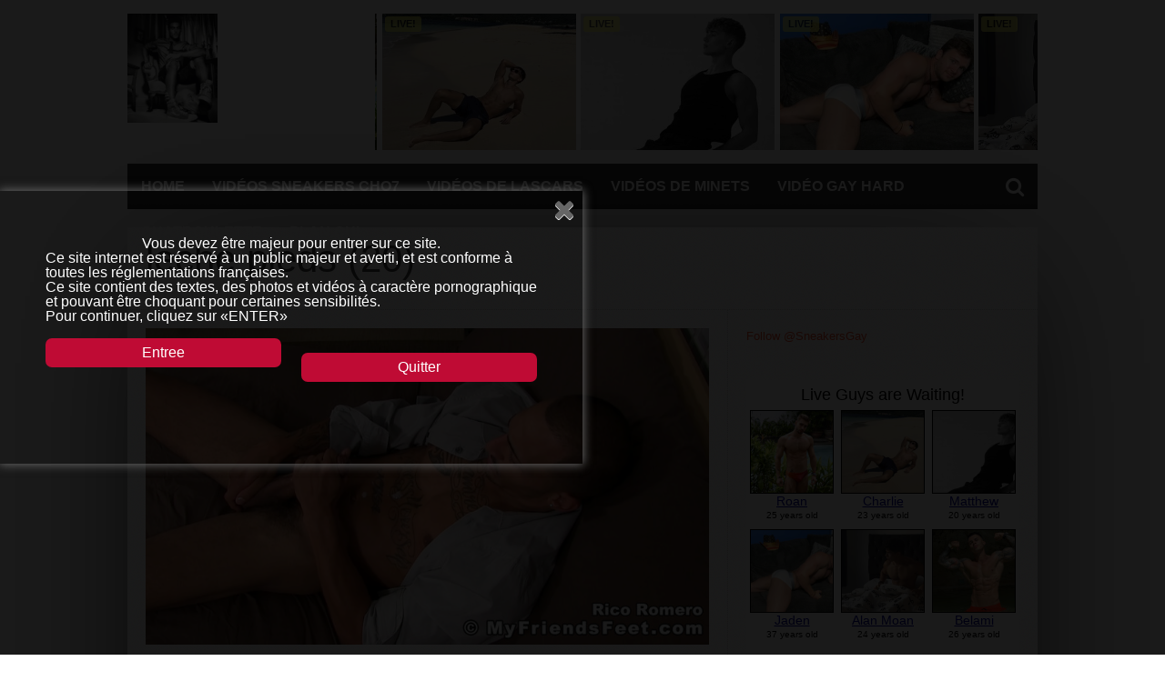

--- FILE ---
content_type: text/html; charset=UTF-8
request_url: https://www.leche-mes-skets.com/pieds/lecheur-de-pieds-2-7097/attachment/leche-pieds-20
body_size: 14652
content:
<!DOCTYPE html>
<html dir="ltr" lang="fr-FR">
<head>
<meta charset="UTF-8" >
<meta name="viewport" content="width=device-width, initial-scale=1, maximum-scale=1" />
<!--[if lt IE 9]>
<link rel="stylesheet" type="text/css" href="https://www.leche-mes-skets.com/wp-content/themes/hottopix/css/iecss.css" />
<![endif]-->
<link rel="shortcut icon" href="http://www.leche-mes-skets.com/wp-content/uploads/2014/01/favicon.ico" /><link rel="alternate" type="application/rss+xml" title="RSS 2.0" href="https://www.leche-mes-skets.com/feed" />
<link rel="alternate" type="text/xml" title="RSS .92" href="https://www.leche-mes-skets.com/feed/rss" />
<link rel="alternate" type="application/atom+xml" title="Atom 0.3" href="https://www.leche-mes-skets.com/feed/atom" />
<link rel="pingback" href="https://www.leche-mes-skets.com/xmlrpc.php" />
<title>leche pieds (20) | Gay skets</title>
<style>img:is([sizes="auto" i], [sizes^="auto," i]) { contain-intrinsic-size: 3000px 1500px }</style>
<!-- All in One SEO 4.8.1.1 - aioseo.com -->
<meta name="robots" content="max-image-preview:large" />
<meta name="author" content="Fan skets"/>
<link rel="canonical" href="https://www.leche-mes-skets.com/pieds/lecheur-de-pieds-2-7097/attachment/leche-pieds-20" />
<meta name="generator" content="All in One SEO (AIOSEO) 4.8.1.1" />
<script type="application/ld+json" class="aioseo-schema">
{"@context":"https:\/\/schema.org","@graph":[{"@type":"BreadcrumbList","@id":"https:\/\/www.leche-mes-skets.com\/pieds\/lecheur-de-pieds-2-7097\/attachment\/leche-pieds-20#breadcrumblist","itemListElement":[{"@type":"ListItem","@id":"https:\/\/www.leche-mes-skets.com\/#listItem","position":1,"name":"Domicile","item":"https:\/\/www.leche-mes-skets.com\/","nextItem":{"@type":"ListItem","@id":"https:\/\/www.leche-mes-skets.com\/pieds\/lecheur-de-pieds-2-7097\/attachment\/leche-pieds-20#listItem","name":"leche pieds (20)"}},{"@type":"ListItem","@id":"https:\/\/www.leche-mes-skets.com\/pieds\/lecheur-de-pieds-2-7097\/attachment\/leche-pieds-20#listItem","position":2,"name":"leche pieds (20)","previousItem":{"@type":"ListItem","@id":"https:\/\/www.leche-mes-skets.com\/#listItem","name":"Domicile"}}]},{"@type":"ItemPage","@id":"https:\/\/www.leche-mes-skets.com\/pieds\/lecheur-de-pieds-2-7097\/attachment\/leche-pieds-20#itempage","url":"https:\/\/www.leche-mes-skets.com\/pieds\/lecheur-de-pieds-2-7097\/attachment\/leche-pieds-20","name":"leche pieds (20) | Gay skets","inLanguage":"fr-FR","isPartOf":{"@id":"https:\/\/www.leche-mes-skets.com\/#website"},"breadcrumb":{"@id":"https:\/\/www.leche-mes-skets.com\/pieds\/lecheur-de-pieds-2-7097\/attachment\/leche-pieds-20#breadcrumblist"},"author":{"@id":"https:\/\/www.leche-mes-skets.com\/author\/admin#author"},"creator":{"@id":"https:\/\/www.leche-mes-skets.com\/author\/admin#author"},"datePublished":"2017-08-03T15:23:54+02:00","dateModified":"2017-08-03T15:23:54+02:00"},{"@type":"Organization","@id":"https:\/\/www.leche-mes-skets.com\/#organization","name":"Gay skets","description":"pour l\u00e9cher et sniffer","url":"https:\/\/www.leche-mes-skets.com\/"},{"@type":"Person","@id":"https:\/\/www.leche-mes-skets.com\/author\/admin#author","url":"https:\/\/www.leche-mes-skets.com\/author\/admin","name":"Fan skets","image":{"@type":"ImageObject","@id":"https:\/\/www.leche-mes-skets.com\/pieds\/lecheur-de-pieds-2-7097\/attachment\/leche-pieds-20#authorImage","url":"https:\/\/secure.gravatar.com\/avatar\/7b2af8ab69e703a81417444ed8bb05d7d2f2e77e59a2dd92327bf29a576109ad?s=96&r=g","width":96,"height":96,"caption":"Fan skets"}},{"@type":"WebSite","@id":"https:\/\/www.leche-mes-skets.com\/#website","url":"https:\/\/www.leche-mes-skets.com\/","name":"Gay skets","description":"pour l\u00e9cher et sniffer","inLanguage":"fr-FR","publisher":{"@id":"https:\/\/www.leche-mes-skets.com\/#organization"}}]}
</script>
<!-- All in One SEO -->
<link rel='dns-prefetch' href='//netdna.bootstrapcdn.com' />
<link rel="alternate" type="application/rss+xml" title="Gay skets &raquo; Flux" href="https://www.leche-mes-skets.com/feed" />
<link rel="alternate" type="application/rss+xml" title="Gay skets &raquo; Flux des commentaires" href="https://www.leche-mes-skets.com/comments/feed" />
<link rel="alternate" type="application/rss+xml" title="Gay skets &raquo; leche pieds (20) Flux des commentaires" href="https://www.leche-mes-skets.com/pieds/lecheur-de-pieds-2-7097/attachment/leche-pieds-20/feed" />
<script type="text/javascript">
/* <![CDATA[ */
window._wpemojiSettings = {"baseUrl":"https:\/\/s.w.org\/images\/core\/emoji\/15.1.0\/72x72\/","ext":".png","svgUrl":"https:\/\/s.w.org\/images\/core\/emoji\/15.1.0\/svg\/","svgExt":".svg","source":{"concatemoji":"https:\/\/www.leche-mes-skets.com\/wp-includes\/js\/wp-emoji-release.min.js?ver=6.8.1"}};
/*! This file is auto-generated */
!function(i,n){var o,s,e;function c(e){try{var t={supportTests:e,timestamp:(new Date).valueOf()};sessionStorage.setItem(o,JSON.stringify(t))}catch(e){}}function p(e,t,n){e.clearRect(0,0,e.canvas.width,e.canvas.height),e.fillText(t,0,0);var t=new Uint32Array(e.getImageData(0,0,e.canvas.width,e.canvas.height).data),r=(e.clearRect(0,0,e.canvas.width,e.canvas.height),e.fillText(n,0,0),new Uint32Array(e.getImageData(0,0,e.canvas.width,e.canvas.height).data));return t.every(function(e,t){return e===r[t]})}function u(e,t,n){switch(t){case"flag":return n(e,"\ud83c\udff3\ufe0f\u200d\u26a7\ufe0f","\ud83c\udff3\ufe0f\u200b\u26a7\ufe0f")?!1:!n(e,"\ud83c\uddfa\ud83c\uddf3","\ud83c\uddfa\u200b\ud83c\uddf3")&&!n(e,"\ud83c\udff4\udb40\udc67\udb40\udc62\udb40\udc65\udb40\udc6e\udb40\udc67\udb40\udc7f","\ud83c\udff4\u200b\udb40\udc67\u200b\udb40\udc62\u200b\udb40\udc65\u200b\udb40\udc6e\u200b\udb40\udc67\u200b\udb40\udc7f");case"emoji":return!n(e,"\ud83d\udc26\u200d\ud83d\udd25","\ud83d\udc26\u200b\ud83d\udd25")}return!1}function f(e,t,n){var r="undefined"!=typeof WorkerGlobalScope&&self instanceof WorkerGlobalScope?new OffscreenCanvas(300,150):i.createElement("canvas"),a=r.getContext("2d",{willReadFrequently:!0}),o=(a.textBaseline="top",a.font="600 32px Arial",{});return e.forEach(function(e){o[e]=t(a,e,n)}),o}function t(e){var t=i.createElement("script");t.src=e,t.defer=!0,i.head.appendChild(t)}"undefined"!=typeof Promise&&(o="wpEmojiSettingsSupports",s=["flag","emoji"],n.supports={everything:!0,everythingExceptFlag:!0},e=new Promise(function(e){i.addEventListener("DOMContentLoaded",e,{once:!0})}),new Promise(function(t){var n=function(){try{var e=JSON.parse(sessionStorage.getItem(o));if("object"==typeof e&&"number"==typeof e.timestamp&&(new Date).valueOf()<e.timestamp+604800&&"object"==typeof e.supportTests)return e.supportTests}catch(e){}return null}();if(!n){if("undefined"!=typeof Worker&&"undefined"!=typeof OffscreenCanvas&&"undefined"!=typeof URL&&URL.createObjectURL&&"undefined"!=typeof Blob)try{var e="postMessage("+f.toString()+"("+[JSON.stringify(s),u.toString(),p.toString()].join(",")+"));",r=new Blob([e],{type:"text/javascript"}),a=new Worker(URL.createObjectURL(r),{name:"wpTestEmojiSupports"});return void(a.onmessage=function(e){c(n=e.data),a.terminate(),t(n)})}catch(e){}c(n=f(s,u,p))}t(n)}).then(function(e){for(var t in e)n.supports[t]=e[t],n.supports.everything=n.supports.everything&&n.supports[t],"flag"!==t&&(n.supports.everythingExceptFlag=n.supports.everythingExceptFlag&&n.supports[t]);n.supports.everythingExceptFlag=n.supports.everythingExceptFlag&&!n.supports.flag,n.DOMReady=!1,n.readyCallback=function(){n.DOMReady=!0}}).then(function(){return e}).then(function(){var e;n.supports.everything||(n.readyCallback(),(e=n.source||{}).concatemoji?t(e.concatemoji):e.wpemoji&&e.twemoji&&(t(e.twemoji),t(e.wpemoji)))}))}((window,document),window._wpemojiSettings);
/* ]]> */
</script>
<style id='wp-emoji-styles-inline-css' type='text/css'>
img.wp-smiley, img.emoji {
display: inline !important;
border: none !important;
box-shadow: none !important;
height: 1em !important;
width: 1em !important;
margin: 0 0.07em !important;
vertical-align: -0.1em !important;
background: none !important;
padding: 0 !important;
}
</style>
<!-- <link rel='stylesheet' id='wp-block-library-css' href='https://www.leche-mes-skets.com/wp-includes/css/dist/block-library/style.min.css?ver=6.8.1' type='text/css' media='all' /> -->
<link rel="stylesheet" type="text/css" href="//www.leche-mes-skets.com/wp-content/cache/wpfc-minified/q9mrlaji/bnbft.css" media="all"/>
<style id='classic-theme-styles-inline-css' type='text/css'>
/*! This file is auto-generated */
.wp-block-button__link{color:#fff;background-color:#32373c;border-radius:9999px;box-shadow:none;text-decoration:none;padding:calc(.667em + 2px) calc(1.333em + 2px);font-size:1.125em}.wp-block-file__button{background:#32373c;color:#fff;text-decoration:none}
</style>
<style id='global-styles-inline-css' type='text/css'>
:root{--wp--preset--aspect-ratio--square: 1;--wp--preset--aspect-ratio--4-3: 4/3;--wp--preset--aspect-ratio--3-4: 3/4;--wp--preset--aspect-ratio--3-2: 3/2;--wp--preset--aspect-ratio--2-3: 2/3;--wp--preset--aspect-ratio--16-9: 16/9;--wp--preset--aspect-ratio--9-16: 9/16;--wp--preset--color--black: #000000;--wp--preset--color--cyan-bluish-gray: #abb8c3;--wp--preset--color--white: #ffffff;--wp--preset--color--pale-pink: #f78da7;--wp--preset--color--vivid-red: #cf2e2e;--wp--preset--color--luminous-vivid-orange: #ff6900;--wp--preset--color--luminous-vivid-amber: #fcb900;--wp--preset--color--light-green-cyan: #7bdcb5;--wp--preset--color--vivid-green-cyan: #00d084;--wp--preset--color--pale-cyan-blue: #8ed1fc;--wp--preset--color--vivid-cyan-blue: #0693e3;--wp--preset--color--vivid-purple: #9b51e0;--wp--preset--gradient--vivid-cyan-blue-to-vivid-purple: linear-gradient(135deg,rgba(6,147,227,1) 0%,rgb(155,81,224) 100%);--wp--preset--gradient--light-green-cyan-to-vivid-green-cyan: linear-gradient(135deg,rgb(122,220,180) 0%,rgb(0,208,130) 100%);--wp--preset--gradient--luminous-vivid-amber-to-luminous-vivid-orange: linear-gradient(135deg,rgba(252,185,0,1) 0%,rgba(255,105,0,1) 100%);--wp--preset--gradient--luminous-vivid-orange-to-vivid-red: linear-gradient(135deg,rgba(255,105,0,1) 0%,rgb(207,46,46) 100%);--wp--preset--gradient--very-light-gray-to-cyan-bluish-gray: linear-gradient(135deg,rgb(238,238,238) 0%,rgb(169,184,195) 100%);--wp--preset--gradient--cool-to-warm-spectrum: linear-gradient(135deg,rgb(74,234,220) 0%,rgb(151,120,209) 20%,rgb(207,42,186) 40%,rgb(238,44,130) 60%,rgb(251,105,98) 80%,rgb(254,248,76) 100%);--wp--preset--gradient--blush-light-purple: linear-gradient(135deg,rgb(255,206,236) 0%,rgb(152,150,240) 100%);--wp--preset--gradient--blush-bordeaux: linear-gradient(135deg,rgb(254,205,165) 0%,rgb(254,45,45) 50%,rgb(107,0,62) 100%);--wp--preset--gradient--luminous-dusk: linear-gradient(135deg,rgb(255,203,112) 0%,rgb(199,81,192) 50%,rgb(65,88,208) 100%);--wp--preset--gradient--pale-ocean: linear-gradient(135deg,rgb(255,245,203) 0%,rgb(182,227,212) 50%,rgb(51,167,181) 100%);--wp--preset--gradient--electric-grass: linear-gradient(135deg,rgb(202,248,128) 0%,rgb(113,206,126) 100%);--wp--preset--gradient--midnight: linear-gradient(135deg,rgb(2,3,129) 0%,rgb(40,116,252) 100%);--wp--preset--font-size--small: 13px;--wp--preset--font-size--medium: 20px;--wp--preset--font-size--large: 36px;--wp--preset--font-size--x-large: 42px;--wp--preset--spacing--20: 0.44rem;--wp--preset--spacing--30: 0.67rem;--wp--preset--spacing--40: 1rem;--wp--preset--spacing--50: 1.5rem;--wp--preset--spacing--60: 2.25rem;--wp--preset--spacing--70: 3.38rem;--wp--preset--spacing--80: 5.06rem;--wp--preset--shadow--natural: 6px 6px 9px rgba(0, 0, 0, 0.2);--wp--preset--shadow--deep: 12px 12px 50px rgba(0, 0, 0, 0.4);--wp--preset--shadow--sharp: 6px 6px 0px rgba(0, 0, 0, 0.2);--wp--preset--shadow--outlined: 6px 6px 0px -3px rgba(255, 255, 255, 1), 6px 6px rgba(0, 0, 0, 1);--wp--preset--shadow--crisp: 6px 6px 0px rgba(0, 0, 0, 1);}:where(.is-layout-flex){gap: 0.5em;}:where(.is-layout-grid){gap: 0.5em;}body .is-layout-flex{display: flex;}.is-layout-flex{flex-wrap: wrap;align-items: center;}.is-layout-flex > :is(*, div){margin: 0;}body .is-layout-grid{display: grid;}.is-layout-grid > :is(*, div){margin: 0;}:where(.wp-block-columns.is-layout-flex){gap: 2em;}:where(.wp-block-columns.is-layout-grid){gap: 2em;}:where(.wp-block-post-template.is-layout-flex){gap: 1.25em;}:where(.wp-block-post-template.is-layout-grid){gap: 1.25em;}.has-black-color{color: var(--wp--preset--color--black) !important;}.has-cyan-bluish-gray-color{color: var(--wp--preset--color--cyan-bluish-gray) !important;}.has-white-color{color: var(--wp--preset--color--white) !important;}.has-pale-pink-color{color: var(--wp--preset--color--pale-pink) !important;}.has-vivid-red-color{color: var(--wp--preset--color--vivid-red) !important;}.has-luminous-vivid-orange-color{color: var(--wp--preset--color--luminous-vivid-orange) !important;}.has-luminous-vivid-amber-color{color: var(--wp--preset--color--luminous-vivid-amber) !important;}.has-light-green-cyan-color{color: var(--wp--preset--color--light-green-cyan) !important;}.has-vivid-green-cyan-color{color: var(--wp--preset--color--vivid-green-cyan) !important;}.has-pale-cyan-blue-color{color: var(--wp--preset--color--pale-cyan-blue) !important;}.has-vivid-cyan-blue-color{color: var(--wp--preset--color--vivid-cyan-blue) !important;}.has-vivid-purple-color{color: var(--wp--preset--color--vivid-purple) !important;}.has-black-background-color{background-color: var(--wp--preset--color--black) !important;}.has-cyan-bluish-gray-background-color{background-color: var(--wp--preset--color--cyan-bluish-gray) !important;}.has-white-background-color{background-color: var(--wp--preset--color--white) !important;}.has-pale-pink-background-color{background-color: var(--wp--preset--color--pale-pink) !important;}.has-vivid-red-background-color{background-color: var(--wp--preset--color--vivid-red) !important;}.has-luminous-vivid-orange-background-color{background-color: var(--wp--preset--color--luminous-vivid-orange) !important;}.has-luminous-vivid-amber-background-color{background-color: var(--wp--preset--color--luminous-vivid-amber) !important;}.has-light-green-cyan-background-color{background-color: var(--wp--preset--color--light-green-cyan) !important;}.has-vivid-green-cyan-background-color{background-color: var(--wp--preset--color--vivid-green-cyan) !important;}.has-pale-cyan-blue-background-color{background-color: var(--wp--preset--color--pale-cyan-blue) !important;}.has-vivid-cyan-blue-background-color{background-color: var(--wp--preset--color--vivid-cyan-blue) !important;}.has-vivid-purple-background-color{background-color: var(--wp--preset--color--vivid-purple) !important;}.has-black-border-color{border-color: var(--wp--preset--color--black) !important;}.has-cyan-bluish-gray-border-color{border-color: var(--wp--preset--color--cyan-bluish-gray) !important;}.has-white-border-color{border-color: var(--wp--preset--color--white) !important;}.has-pale-pink-border-color{border-color: var(--wp--preset--color--pale-pink) !important;}.has-vivid-red-border-color{border-color: var(--wp--preset--color--vivid-red) !important;}.has-luminous-vivid-orange-border-color{border-color: var(--wp--preset--color--luminous-vivid-orange) !important;}.has-luminous-vivid-amber-border-color{border-color: var(--wp--preset--color--luminous-vivid-amber) !important;}.has-light-green-cyan-border-color{border-color: var(--wp--preset--color--light-green-cyan) !important;}.has-vivid-green-cyan-border-color{border-color: var(--wp--preset--color--vivid-green-cyan) !important;}.has-pale-cyan-blue-border-color{border-color: var(--wp--preset--color--pale-cyan-blue) !important;}.has-vivid-cyan-blue-border-color{border-color: var(--wp--preset--color--vivid-cyan-blue) !important;}.has-vivid-purple-border-color{border-color: var(--wp--preset--color--vivid-purple) !important;}.has-vivid-cyan-blue-to-vivid-purple-gradient-background{background: var(--wp--preset--gradient--vivid-cyan-blue-to-vivid-purple) !important;}.has-light-green-cyan-to-vivid-green-cyan-gradient-background{background: var(--wp--preset--gradient--light-green-cyan-to-vivid-green-cyan) !important;}.has-luminous-vivid-amber-to-luminous-vivid-orange-gradient-background{background: var(--wp--preset--gradient--luminous-vivid-amber-to-luminous-vivid-orange) !important;}.has-luminous-vivid-orange-to-vivid-red-gradient-background{background: var(--wp--preset--gradient--luminous-vivid-orange-to-vivid-red) !important;}.has-very-light-gray-to-cyan-bluish-gray-gradient-background{background: var(--wp--preset--gradient--very-light-gray-to-cyan-bluish-gray) !important;}.has-cool-to-warm-spectrum-gradient-background{background: var(--wp--preset--gradient--cool-to-warm-spectrum) !important;}.has-blush-light-purple-gradient-background{background: var(--wp--preset--gradient--blush-light-purple) !important;}.has-blush-bordeaux-gradient-background{background: var(--wp--preset--gradient--blush-bordeaux) !important;}.has-luminous-dusk-gradient-background{background: var(--wp--preset--gradient--luminous-dusk) !important;}.has-pale-ocean-gradient-background{background: var(--wp--preset--gradient--pale-ocean) !important;}.has-electric-grass-gradient-background{background: var(--wp--preset--gradient--electric-grass) !important;}.has-midnight-gradient-background{background: var(--wp--preset--gradient--midnight) !important;}.has-small-font-size{font-size: var(--wp--preset--font-size--small) !important;}.has-medium-font-size{font-size: var(--wp--preset--font-size--medium) !important;}.has-large-font-size{font-size: var(--wp--preset--font-size--large) !important;}.has-x-large-font-size{font-size: var(--wp--preset--font-size--x-large) !important;}
:where(.wp-block-post-template.is-layout-flex){gap: 1.25em;}:where(.wp-block-post-template.is-layout-grid){gap: 1.25em;}
:where(.wp-block-columns.is-layout-flex){gap: 2em;}:where(.wp-block-columns.is-layout-grid){gap: 2em;}
:root :where(.wp-block-pullquote){font-size: 1.5em;line-height: 1.6;}
</style>
<!-- <link rel='stylesheet' id='contact-form-7-css' href='https://www.leche-mes-skets.com/wp-content/plugins/contact-form-7/includes/css/styles.css?ver=6.0.6' type='text/css' media='all' /> -->
<!-- <link rel='stylesheet' id='spu-public-css-css' href='https://www.leche-mes-skets.com/wp-content/plugins/popups/public/assets/css/public.css?ver=1.9.3.8' type='text/css' media='all' /> -->
<!-- <link rel='stylesheet' id='mvp-style-css' href='https://www.leche-mes-skets.com/wp-content/themes/hottopix/style.css?ver=6.8.1' type='text/css' media='all' /> -->
<!-- <link rel='stylesheet' id='reset-css' href='https://www.leche-mes-skets.com/wp-content/themes/hottopix/css/reset.css?ver=6.8.1' type='text/css' media='all' /> -->
<link rel="stylesheet" type="text/css" href="//www.leche-mes-skets.com/wp-content/cache/wpfc-minified/qvyhlk0l/bnbft.css" media="all"/>
<link rel='stylesheet' id='mvp-fontawesome-css' href='//netdna.bootstrapcdn.com/font-awesome/4.4.0/css/font-awesome.css?ver=6.8.1' type='text/css' media='all' />
<!-- <link rel='stylesheet' id='media-queries-css' href='https://www.leche-mes-skets.com/wp-content/themes/hottopix/css/media-queries.css?ver=6.8.1' type='text/css' media='all' /> -->
<link rel="stylesheet" type="text/css" href="//www.leche-mes-skets.com/wp-content/cache/wpfc-minified/h8q282g/bnbft.css" media="all"/>
<style id='akismet-widget-style-inline-css' type='text/css'>
.a-stats {
--akismet-color-mid-green: #357b49;
--akismet-color-white: #fff;
--akismet-color-light-grey: #f6f7f7;
max-width: 350px;
width: auto;
}
.a-stats * {
all: unset;
box-sizing: border-box;
}
.a-stats strong {
font-weight: 600;
}
.a-stats a.a-stats__link,
.a-stats a.a-stats__link:visited,
.a-stats a.a-stats__link:active {
background: var(--akismet-color-mid-green);
border: none;
box-shadow: none;
border-radius: 8px;
color: var(--akismet-color-white);
cursor: pointer;
display: block;
font-family: -apple-system, BlinkMacSystemFont, 'Segoe UI', 'Roboto', 'Oxygen-Sans', 'Ubuntu', 'Cantarell', 'Helvetica Neue', sans-serif;
font-weight: 500;
padding: 12px;
text-align: center;
text-decoration: none;
transition: all 0.2s ease;
}
/* Extra specificity to deal with TwentyTwentyOne focus style */
.widget .a-stats a.a-stats__link:focus {
background: var(--akismet-color-mid-green);
color: var(--akismet-color-white);
text-decoration: none;
}
.a-stats a.a-stats__link:hover {
filter: brightness(110%);
box-shadow: 0 4px 12px rgba(0, 0, 0, 0.06), 0 0 2px rgba(0, 0, 0, 0.16);
}
.a-stats .count {
color: var(--akismet-color-white);
display: block;
font-size: 1.5em;
line-height: 1.4;
padding: 0 13px;
white-space: nowrap;
}
</style>
<script src='//www.leche-mes-skets.com/wp-content/cache/wpfc-minified/qsd1iqlj/bnbft.js' type="text/javascript"></script>
<!-- <script type="text/javascript" src="https://www.leche-mes-skets.com/wp-includes/js/jquery/jquery.min.js?ver=3.7.1" id="jquery-core-js"></script> -->
<!-- <script type="text/javascript" src="https://www.leche-mes-skets.com/wp-includes/js/jquery/jquery-migrate.min.js?ver=3.4.1" id="jquery-migrate-js"></script> -->
<script type="text/javascript" id="jquery-js-after">
/* <![CDATA[ */
jQuery(document).ready(function() {
jQuery(".5fee37fcb221966e975d607038c953c1").click(function() {
jQuery.post(
"https://www.leche-mes-skets.com/wp-admin/admin-ajax.php", {
"action": "quick_adsense_onpost_ad_click",
"quick_adsense_onpost_ad_index": jQuery(this).attr("data-index"),
"quick_adsense_nonce": "1e58608e25",
}, function(response) { }
);
});
});
/* ]]> */
</script>
<link rel="https://api.w.org/" href="https://www.leche-mes-skets.com/wp-json/" /><link rel="alternate" title="JSON" type="application/json" href="https://www.leche-mes-skets.com/wp-json/wp/v2/media/7117" /><link rel="EditURI" type="application/rsd+xml" title="RSD" href="https://www.leche-mes-skets.com/xmlrpc.php?rsd" />
<meta name="generator" content="WordPress 6.8.1" />
<link rel='shortlink' href='https://www.leche-mes-skets.com/?p=7117' />
<link rel="alternate" title="oEmbed (JSON)" type="application/json+oembed" href="https://www.leche-mes-skets.com/wp-json/oembed/1.0/embed?url=https%3A%2F%2Fwww.leche-mes-skets.com%2Fpieds%2Flecheur-de-pieds-2-7097%2Fattachment%2Fleche-pieds-20" />
<link rel="alternate" title="oEmbed (XML)" type="text/xml+oembed" href="https://www.leche-mes-skets.com/wp-json/oembed/1.0/embed?url=https%3A%2F%2Fwww.leche-mes-skets.com%2Fpieds%2Flecheur-de-pieds-2-7097%2Fattachment%2Fleche-pieds-20&#038;format=xml" />
<style type='text/css'>
@import url(http://fonts.googleapis.com/css?family=Open+Sans:400,600,700|Open+Sans+Condensed:300,700|Oswald:300,400,700|Alegreya:400|Open+Sans+Condensed:100,200,300,400,500,600,700,800,900|Oswald:100,200,300,400,500,600,700,800,900|Oswald:100,200,300,400,500,600,700,800,900&subset=latin,latin-ext,cyrillic,cyrillic-ext,greek-ext,greek,vietnamese);
#main-nav .menu li a,
#main-nav .menu li ul li a {
font-family: 'Open Sans Condensed', sans-serif;
}
.main-text h1,
.sub-text h2 {
font-family: 'Oswald', sans-serif;
}
.home-widget .cat-dark-text h2,
.home-widget .category-light h2 a,
.sidebar-small-widget .category-light h2 a,
ul.home-carousel li h2,
h1.headline,
h1.headline-page,
.prev-post a,
.next-post a,
.related-text a,
#post-404 h1,
h3.cat-header,
.archive-text h2 a,
.archive-text-noimg h2 a,
ul.widget-buzz li h2 a,
.sidebar-widget .cat-dark-text h2,
.sidebar-widget .category-light h2 a,
.footer-widget .category-light h2 a {
font-family: 'Oswald', sans-serif;
}
#logo-wrapper,
#logo-small {
height: 125px;
}
#main-nav .menu li:hover ul li a {
background: #333333;
}
#main-nav .menu li:hover ul li a:hover {
background: #e91b23;
}
#main-nav .menu li:hover,
#main-nav .menu li a:hover,
#main-nav .menu li.current-menu-item,
#main-nav .menu li.current-post-parent {
background: #e91b23 url(https://www.leche-mes-skets.com/wp-content/themes/hottopix/images/menu-fade.png) repeat-x bottom;
}
.woocommerce .widget_price_filter .ui-slider .ui-slider-handle,
.woocommerce span.onsale,
.woocommerce #respond input#submit.alt,
.woocommerce a.button.alt,
.woocommerce button.button.alt,
.woocommerce input.button.alt,
.woocommerce #respond input#submit.alt:hover,
.woocommerce a.button.alt:hover,
.woocommerce button.button.alt:hover,
.woocommerce input.button.alt:hover {
background-color: #e91b23;
}
.woocommerce #respond input#submit.alt:hover,
.woocommerce a.button.alt:hover,
.woocommerce button.button.alt:hover,
.woocommerce input.button.alt:hover {
opacity: 0.8;
}
span.comment-count,
h3.post-header,
h3.comment-header,
h3.home-widget-header,
h3.small-widget-header,
h3.sidebar-widget-header,
span.post-tags-header,
.post-tags a:hover,
ul.tabber-widget li.active,
ul.tabber-widget li:hover,
.tag-cloud a:hover,
.woocommerce .widget_price_filter .ui-slider .ui-slider-range {
background: #e91b23;
}
span.home-widget-header,
span.small-widget-header,
span.sidebar-widget-header,
ul.tabber-widget,
#comments,
#related-posts {
border-top: 3px solid #e91b23;
}
ol.commentlist {
border-bottom: 3px solid #e91b23;
}
.prev-post,
.next-post {
color: #e91b23;
}
#nav-wrapper {
background: #333333 url(https://www.leche-mes-skets.com/wp-content/themes/hottopix/images/menu-fade.png) repeat-x bottom;
}
.search-fly-wrap {
background: #333333;
}
#nav-mobi select {
background: #333333 url(https://www.leche-mes-skets.com/wp-content/themes/hottopix/images/triangle-dark.png) no-repeat right;
}
a, a:visited {
color: #fa4b2a;
}
#wallpaper {
background: url() no-repeat 50% 0;
}
</style>
<style type="text/css">
#top-header-wrapper {
display: none;!important
}</style>
<style type="text/css">
#main-nav {
max-width: 950px;
}
</style>
<meta name="generator" content="Powered by Visual Composer - drag and drop page builder for WordPress."/>
<!--[if IE 8]><link rel="stylesheet" type="text/css" href="https://www.leche-mes-skets.com/wp-content/plugins/js_composer/assets/css/vc-ie8.css" media="screen"><![endif]--><noscript><style> .wpb_animate_when_almost_visible { opacity: 1; }</style></noscript>
</head>
<body class="attachment wp-singular attachment-template-default single single-attachment postid-7117 attachmentid-7117 attachment-jpeg wp-theme-hottopix wpb-js-composer js-comp-ver-4.6.2 vc_responsive">
<div id="site">
<div id="fly-wrap">
<div class="fly-wrap-out">
<div class="fly-side-wrap">
<ul class="fly-bottom-soc left relative">
<li class="twit-soc">
<a href="http://SneakersGay" target="_blank">
<i class="fa fa-twitter fa-2"></i>
</a>
</li>
<li class="rss-soc">
<a href="https://www.leche-mes-skets.com/feed/rss" target="_blank">
<i class="fa fa-rss fa-2"></i>
</a>
</li>
</ul>
</div><!--fly-side-wrap-->
<div class="fly-wrap-in">
<div id="fly-menu-wrap">
<nav class="fly-nav-menu left relative">
<div class="menu"><ul>
<li class="page_item page-item-1010"><a href="https://www.leche-mes-skets.com/annonce-rencontre-love">Annonce rencontre love</a></li>
<li class="page_item page-item-4629"><a href="https://www.leche-mes-skets.com/chatroulette">ChatRoulette</a></li>
<li class="page_item page-item-1918"><a href="https://www.leche-mes-skets.com/contact">Contact</a></li>
<li class="page_item page-item-975"><a href="https://www.leche-mes-skets.com/petites-annonces-rencontre-gay">Petites annonces plan cul</a></li>
<li class="page_item page-item-6698"><a href="https://www.leche-mes-skets.com/plan-cul">Plan Cul</a></li>
<li class="page_item page-item-1485"><a href="https://www.leche-mes-skets.com/video-gay-hard">Vidéo gay hard</a></li>
<li class="page_item page-item-3079"><a href="https://www.leche-mes-skets.com/video-gay-mobile">Video gay mobile</a></li>
<li class="page_item page-item-546"><a href="https://www.leche-mes-skets.com/videos-de-lascars">Vidéos de lascars</a></li>
<li class="page_item page-item-598"><a href="https://www.leche-mes-skets.com/videos-de-minets">Vidéos de minets</a></li>
<li class="page_item page-item-631"><a href="https://www.leche-mes-skets.com/videos-gratuites">Vidéos Gratuites</a></li>
<li class="page_item page-item-539"><a href="https://www.leche-mes-skets.com/videos-skets-cho7">Vidéos skets cho7</a></li>
<li class="page_item page-item-1047"><a href="https://www.leche-mes-skets.com/sexe-gay-webcam">Webcam</a></li>
<li class="page_item page-item-72"><a href="https://www.leche-mes-skets.com/tube">Tube</a></li>
</ul></div>
</nav>
</div><!--fly-menu-wrap-->
</div><!--fly-wrap-in-->
</div><!--fly-wrap-out-->
</div><!--fly-wrap-->		<div id="bot-wrap">
<div id="wrapper">
<div id="header-wrapper">
<div id="top-header-wrapper">
<div id="top-nav">
<div class="menu"><ul>
<li class="page_item page-item-1010"><a href="https://www.leche-mes-skets.com/annonce-rencontre-love">Annonce rencontre love</a></li>
<li class="page_item page-item-4629"><a href="https://www.leche-mes-skets.com/chatroulette">ChatRoulette</a></li>
<li class="page_item page-item-1918"><a href="https://www.leche-mes-skets.com/contact">Contact</a></li>
<li class="page_item page-item-975"><a href="https://www.leche-mes-skets.com/petites-annonces-rencontre-gay">Petites annonces plan cul</a></li>
<li class="page_item page-item-6698"><a href="https://www.leche-mes-skets.com/plan-cul">Plan Cul</a></li>
<li class="page_item page-item-1485"><a href="https://www.leche-mes-skets.com/video-gay-hard">Vidéo gay hard</a></li>
<li class="page_item page-item-3079"><a href="https://www.leche-mes-skets.com/video-gay-mobile">Video gay mobile</a></li>
<li class="page_item page-item-546"><a href="https://www.leche-mes-skets.com/videos-de-lascars">Vidéos de lascars</a></li>
<li class="page_item page-item-598"><a href="https://www.leche-mes-skets.com/videos-de-minets">Vidéos de minets</a></li>
<li class="page_item page-item-631"><a href="https://www.leche-mes-skets.com/videos-gratuites">Vidéos Gratuites</a></li>
<li class="page_item page-item-539"><a href="https://www.leche-mes-skets.com/videos-skets-cho7">Vidéos skets cho7</a></li>
<li class="page_item page-item-1047"><a href="https://www.leche-mes-skets.com/sexe-gay-webcam">Webcam</a></li>
<li class="page_item page-item-72"><a href="https://www.leche-mes-skets.com/tube">Tube</a></li>
</ul></div>
</div><!--top-nav-->
<div id="content-social">
<ul>
<li><a href="SneakersGay" alt="Twitter" class="twitter-but" target="_blank"></a></li>
<li><a href="https://www.leche-mes-skets.com/feed/rss" alt="RSS Feed" class="rss-but"></a></li>
</ul>
</div><!--content-social-->
</div><!--top-header-wrapper-->
<div id="leader-small">
<div id="ad-728">
<iframe src="https://secure.vs3.com/_special/banners/LiveWebCams.php?cta=gtr&style=responsive-live-models-0002&mp_code=eu273&service=guys&language=en&use_promo=0&continuous_play=0&model_id=&bgcolor=FFFFFF&txtcolor=000000&linkcolor=000000&num_models=50&target=_blank&btncolor=000099&btntxtcolor=FFFFFF&accentcolor=FFFF66" scrolling="no" width="100%" height="auto" frameborder="0"></iframe>    				</div><!--ad-728-->
</div><!--leader-small-->
<div id="logo-small" itemscope itemtype="http://schema.org/Organization">
<a itemprop="url" href="https://www.leche-mes-skets.com"><img itemprop="logo" src="https://www.leche-mes-skets.com/wp-content/uploads/2014/01/lech12.jpg" alt="Gay skets" /></a>
</div><!--logo-small-->
</div><!--header-wrapper-->
<div id="nav-wrapper">
<div class="fly-but-wrap left relative fly-boxed">
<span></span>
<span></span>
<span></span>
<span></span>
</div><!--fly-but-wrap-->
<div id="main-nav">
<div class="menu-top-container"><ul id="menu-top" class="menu"><li id="menu-item-5852" class="menu-item menu-item-type-custom menu-item-object-custom menu-item-home menu-item-5852"><a href="http://www.leche-mes-skets.com/">Home</a></li>
<li id="menu-item-541" class="menu-item menu-item-type-post_type menu-item-object-page menu-item-541"><a href="https://www.leche-mes-skets.com/videos-skets-cho7" title="skets cho7">Vidéos sneakers cho7</a></li>
<li id="menu-item-548" class="menu-item menu-item-type-post_type menu-item-object-page menu-item-548"><a href="https://www.leche-mes-skets.com/videos-de-lascars" title="lascars">Vidéos de lascars</a></li>
<li id="menu-item-600" class="menu-item menu-item-type-post_type menu-item-object-page menu-item-600"><a href="https://www.leche-mes-skets.com/videos-de-minets">Vidéos de minets</a></li>
<li id="menu-item-3670" class="menu-item menu-item-type-post_type menu-item-object-page menu-item-3670"><a href="https://www.leche-mes-skets.com/video-gay-hard">Vidéo gay hard</a></li>
<li id="menu-item-4631" class="menu-item menu-item-type-post_type menu-item-object-page menu-item-4631"><a href="https://www.leche-mes-skets.com/chatroulette">ChatRoulette</a></li>
<li id="menu-item-6704" class="menu-item menu-item-type-post_type menu-item-object-page menu-item-6704"><a href="https://www.leche-mes-skets.com/plan-cul">Plan Cul</a></li>
</ul></div>			</div><!--main-nav-->
<div class="nav-search-wrap left relative">
<span class="nav-search-but left"><i class="fa fa-search fa-2"></i></span>
<div class="search-fly-wrap">
<form method="get" id="searchform" action="https://www.leche-mes-skets.com/">
<input type="text" name="s" id="s" value="Type Search term and press enter" onfocus='if (this.value == "Type Search term and press enter") { this.value = ""; }' onblur='if (this.value == "") { this.value = "Type Search term and press enter"; }' />
<input type="hidden" id="search-button" />
</form>				</div><!--search-fly-wrap-->
</div><!--nav-search-wrap-->
</div><!--nav-wrapper-->
<div id="main">
<div id="content-wrapper">
<div id="title-main">
<h1 class="headline">leche pieds (20)</h1>
</div><!--title-main-->
<div class="mvp-cont-out">
<div class="mvp-cont-in">
<div id="home-main">
<div id="post-area" class="post-7117 attachment type-attachment status-inherit hentry">
<div id="content-area">
<a href="https://www.leche-mes-skets.com/wp-content/uploads/2017/08/leche-pieds-20.jpg" title="leche pieds (20)" rel="attachment"><img src="https://www.leche-mes-skets.com/wp-content/uploads/2017/08/leche-pieds-20.jpg" class="attachment-medium" alt="leche pieds (20)" /></a>
</div><!--content-area-->
</div><!--post-area-->
</div><!--home-main-->
</div><!--mvp-cont-in-->
<div id="sidebar-wrapper">
<ul>
<li id="text-28" class="sidebar-widget widget_text">			<div class="textwidget"><a href="https://twitter.com/SneakersGay" class="twitter-follow-button" data-lang="fr">Follow @SneakersGay</a>
<script src="http://platform.twitter.com/widgets.js" type="text/javascript"></script></div>
</li><li id="custom_html-3" class="widget_text sidebar-widget widget_custom_html"><div class="textwidget custom-html-widget"><iframe src="https://secure.vs3.com/_special/banners/LiveWebCams.php?cta=gtr&style=300x300&mp_code=eu273&service=guys&language=en&use_promo=0&continuous_play=0&model_id=&bgcolor=FFFFFF&txtcolor=000000&linkcolor=000099&num_models=50&target=_blank" scrolling="no" width="300" height="300" frameborder="0"></iframe></div></li><li id="categories-4" class="sidebar-widget widget_categories"><span class="sidebar-widget-header"><h3 class="sidebar-widget-header">Catégories</h3></span><form action="https://www.leche-mes-skets.com" method="get"><label class="screen-reader-text" for="cat">Catégories</label><select  name='cat' id='cat' class='postform'>
<option value='-1'>Sélectionner une catégorie</option>
<option class="level-0" value="123">A La Une&nbsp;&nbsp;(1)</option>
<option class="level-0" value="22">Adidas&nbsp;&nbsp;(17)</option>
<option class="level-0" value="44">Amérique Latine&nbsp;&nbsp;(6)</option>
<option class="level-0" value="21">Asics&nbsp;&nbsp;(3)</option>
<option class="level-0" value="73">Baise&nbsp;&nbsp;(5)</option>
<option class="level-0" value="101">baskets&nbsp;&nbsp;(23)</option>
<option class="level-0" value="69">Bite&nbsp;&nbsp;(5)</option>
<option class="level-0" value="40">Branle&nbsp;&nbsp;(13)</option>
<option class="level-0" value="14">Cho7&nbsp;&nbsp;(28)</option>
<option class="level-0" value="8">Converse&nbsp;&nbsp;(32)</option>
<option class="level-0" value="121">Crades&nbsp;&nbsp;(1)</option>
<option class="level-0" value="10">Crampons&nbsp;&nbsp;(34)</option>
<option class="level-0" value="32">DC Shoes&nbsp;&nbsp;(2)</option>
<option class="level-0" value="39">Domination&nbsp;&nbsp;(61)</option>
<option class="level-0" value="106">DVD&nbsp;&nbsp;(1)</option>
<option class="level-0" value="58">éjac faciale&nbsp;&nbsp;(1)</option>
<option class="level-0" value="46">Etats-Unis&nbsp;&nbsp;(15)</option>
<option class="level-0" value="45">Europe de l&rsquo;Est&nbsp;&nbsp;(15)</option>
<option class="level-0" value="107">excitant&nbsp;&nbsp;(6)</option>
<option class="level-0" value="38">Feiyue&nbsp;&nbsp;(2)</option>
<option class="level-0" value="77">Film&nbsp;&nbsp;(1)</option>
<option class="level-0" value="9">Footeux&nbsp;&nbsp;(52)</option>
<option class="level-0" value="59">français, lascars&nbsp;&nbsp;(4)</option>
<option class="level-0" value="43">France&nbsp;&nbsp;(48)</option>
<option class="level-0" value="33">Fred Perry&nbsp;&nbsp;(2)</option>
<option class="level-0" value="86">Fringues&nbsp;&nbsp;(1)</option>
<option class="level-0" value="111">hetero&nbsp;&nbsp;(7)</option>
<option class="level-0" value="112">Jeune&nbsp;&nbsp;(8)</option>
<option class="level-0" value="83">Jockstrap&nbsp;&nbsp;(1)</option>
<option class="level-0" value="16">Jus&nbsp;&nbsp;(21)</option>
<option class="level-0" value="127">kiffeur&nbsp;&nbsp;(22)</option>
<option class="level-0" value="118">Kway&nbsp;&nbsp;(1)</option>
<option class="level-0" value="18">Lacoste&nbsp;&nbsp;(3)</option>
<option class="level-0" value="41">Lascars&nbsp;&nbsp;(13)</option>
<option class="level-0" value="15">Leche&nbsp;&nbsp;(32)</option>
<option class="level-0" value="48">Lecteurs du blog&nbsp;&nbsp;(3)</option>
<option class="level-0" value="84">Lope&nbsp;&nbsp;(29)</option>
<option class="level-0" value="79">Macho&nbsp;&nbsp;(8)</option>
<option class="level-0" value="37">Master&nbsp;&nbsp;(18)</option>
<option class="level-0" value="97">Mignon&nbsp;&nbsp;(5)</option>
<option class="level-0" value="28">Minets&nbsp;&nbsp;(18)</option>
<option class="level-0" value="51">minets, éjac faciale, plein air&nbsp;&nbsp;(1)</option>
<option class="level-0" value="27">Muscle&nbsp;&nbsp;(2)</option>
<option class="level-0" value="26">New balance&nbsp;&nbsp;(1)</option>
<option class="level-0" value="24">Nike&nbsp;&nbsp;(26)</option>
<option class="level-0" value="1">Non classé&nbsp;&nbsp;(3)</option>
<option class="level-0" value="88">nu&nbsp;&nbsp;(2)</option>
<option class="level-0" value="7">Odeurs&nbsp;&nbsp;(21)</option>
<option class="level-0" value="47">Photos&nbsp;&nbsp;(8)</option>
<option class="level-0" value="23">Pieds&nbsp;&nbsp;(35)</option>
<option class="level-0" value="17">Puma&nbsp;&nbsp;(2)</option>
<option class="level-0" value="20">Rebeu&nbsp;&nbsp;(14)</option>
<option class="level-0" value="49">Reebok&nbsp;&nbsp;(1)</option>
<option class="level-0" value="12">Rekin&nbsp;&nbsp;(6)</option>
<option class="level-0" value="31">Semelles&nbsp;&nbsp;(21)</option>
<option class="level-0" value="35">Sex&nbsp;&nbsp;(14)</option>
<option class="level-0" value="66">Sexe&nbsp;&nbsp;(10)</option>
<option class="level-0" value="68">sexy&nbsp;&nbsp;(7)</option>
<option class="level-0" value="34">Skateur&nbsp;&nbsp;(21)</option>
<option class="level-0" value="6">Skets Fashion&nbsp;&nbsp;(15)</option>
<option class="level-0" value="5">Skets Pourries&nbsp;&nbsp;(20)</option>
<option class="level-0" value="119">Sneakers&nbsp;&nbsp;(31)</option>
<option class="level-0" value="4">Sniff&nbsp;&nbsp;(79)</option>
<option class="level-0" value="29">Soft&nbsp;&nbsp;(11)</option>
<option class="level-0" value="117">Sperme&nbsp;&nbsp;(6)</option>
<option class="level-0" value="50">Sportif&nbsp;&nbsp;(5)</option>
<option class="level-0" value="61">Survet&nbsp;&nbsp;(12)</option>
<option class="level-0" value="11">TN&nbsp;&nbsp;(16)</option>
<option class="level-0" value="89">Tongs&nbsp;&nbsp;(8)</option>
<option class="level-0" value="19">Vans&nbsp;&nbsp;(29)</option>
<option class="level-0" value="120">Vans de Skaters&nbsp;&nbsp;(4)</option>
<option class="level-0" value="25">Veja&nbsp;&nbsp;(1)</option>
<option class="level-0" value="13">Victoria&nbsp;&nbsp;(2)</option>
<option class="level-0" value="30">Vidéo&nbsp;&nbsp;(145)</option>
<option class="level-0" value="108">Videos Gays !&nbsp;&nbsp;(81)</option>
</select>
</form><script type="text/javascript">
/* <![CDATA[ */
(function() {
var dropdown = document.getElementById( "cat" );
function onCatChange() {
if ( dropdown.options[ dropdown.selectedIndex ].value > 0 ) {
dropdown.parentNode.submit();
}
}
dropdown.onchange = onCatChange;
})();
/* ]]> */
</script>
</li><li id="linkcat-2" class="sidebar-widget widget_links"><span class="sidebar-widget-header"><h3 class="sidebar-widget-header">Liens</h3></span>
<ul class='xoxo blogroll'>
<li><a href="https://www.gaymobile.fr/" target="_blank">Vidéo gay mobile</a></li>
</ul>
</li>
<li id="ht_tabs_widget-2" class="sidebar-widget ht_tabs_widget">
<div class="tabber-container">
<ul class="tabs tabber-widget">
<li><h4><a href="#tab1">Popular</a></h4></li>
<li><h4><a href="#tab2">Latest</a></h4></li>
<li><h4><a href="#tab3">Comments</a></h4></li>
</ul>
<div id="tab1" class="tabber-content">
<div class="cat-light-bottom cat-light-links">
<ul>
<li>
<a href="https://www.leche-mes-skets.com/footeux/footeux-crampon-6385"><img width="85" height="54" src="https://www.leche-mes-skets.com/wp-content/uploads/2016/03/Footeux-Crampon-2-85x54.jpg" class="attachment-small-thumb size-small-thumb wp-post-image" alt="" decoding="async" loading="lazy" srcset="https://www.leche-mes-skets.com/wp-content/uploads/2016/03/Footeux-Crampon-2-85x54.jpg 85w, https://www.leche-mes-skets.com/wp-content/uploads/2016/03/Footeux-Crampon-2-300x194.jpg 300w, https://www.leche-mes-skets.com/wp-content/uploads/2016/03/Footeux-Crampon-2-620x400.jpg 620w" sizes="auto, (max-width: 85px) 100vw, 85px" /></a>
<span class="list-byline"><a href="https://www.leche-mes-skets.com/author/admin" title="Articles par Fan skets" rel="author">Fan skets</a> | 26/03/2016</span>
<p><a href="https://www.leche-mes-skets.com/footeux/footeux-crampon-6385">Footeux Crampon</a></p>
</li>
<li>
<a href="https://www.leche-mes-skets.com/master/harlemhookups-6193"><img width="85" height="54" src="https://www.leche-mes-skets.com/wp-content/uploads/2016/02/HarlemHookups-85x54.gif" class="attachment-small-thumb size-small-thumb wp-post-image" alt="" decoding="async" loading="lazy" srcset="https://www.leche-mes-skets.com/wp-content/uploads/2016/02/HarlemHookups-85x54.gif 85w, https://www.leche-mes-skets.com/wp-content/uploads/2016/02/HarlemHookups-300x194.gif 300w" sizes="auto, (max-width: 85px) 100vw, 85px" /></a>
<span class="list-byline"><a href="https://www.leche-mes-skets.com/author/admin" title="Articles par Fan skets" rel="author">Fan skets</a> | 19/02/2016</span>
<p><a href="https://www.leche-mes-skets.com/master/harlemhookups-6193">HarlemHookups</a></p>
</li>
<li>
<a href="https://www.leche-mes-skets.com/sneakers/kiffeur-4-6113"><img width="85" height="54" src="https://www.leche-mes-skets.com/wp-content/uploads/2016/01/kiffeur-gay-14-85x54.jpg" class="attachment-small-thumb size-small-thumb wp-post-image" alt="" decoding="async" loading="lazy" srcset="https://www.leche-mes-skets.com/wp-content/uploads/2016/01/kiffeur-gay-14-85x54.jpg 85w, https://www.leche-mes-skets.com/wp-content/uploads/2016/01/kiffeur-gay-14-300x194.jpg 300w" sizes="auto, (max-width: 85px) 100vw, 85px" /></a>
<span class="list-byline"><a href="https://www.leche-mes-skets.com/author/admin" title="Articles par Fan skets" rel="author">Fan skets</a> | 20/01/2016</span>
<p><a href="https://www.leche-mes-skets.com/sneakers/kiffeur-4-6113">Kiffeur</a></p>
</li>
<li>
<a href="https://www.leche-mes-skets.com/video/cho-dans-les-skets-5977"><img width="85" height="54" src="https://www.leche-mes-skets.com/wp-content/uploads/2015/12/cho-dans-les-Skets-5-85x54.jpg" class="attachment-small-thumb size-small-thumb wp-post-image" alt="" decoding="async" loading="lazy" srcset="https://www.leche-mes-skets.com/wp-content/uploads/2015/12/cho-dans-les-Skets-5-85x54.jpg 85w, https://www.leche-mes-skets.com/wp-content/uploads/2015/12/cho-dans-les-Skets-5-300x194.jpg 300w" sizes="auto, (max-width: 85px) 100vw, 85px" /></a>
<span class="list-byline"><a href="https://www.leche-mes-skets.com/author/admin" title="Articles par Fan skets" rel="author">Fan skets</a> | 22/12/2015</span>
<p><a href="https://www.leche-mes-skets.com/video/cho-dans-les-skets-5977">Cho dans les Skets</a></p>
</li>
<li>
<a href="https://www.leche-mes-skets.com/video/weshs-de-teci-5965"><img width="85" height="54" src="https://www.leche-mes-skets.com/wp-content/uploads/2015/12/Weshs-de-téci-7-85x54.jpg" class="attachment-small-thumb size-small-thumb wp-post-image" alt="" decoding="async" loading="lazy" srcset="https://www.leche-mes-skets.com/wp-content/uploads/2015/12/Weshs-de-téci-7-85x54.jpg 85w, https://www.leche-mes-skets.com/wp-content/uploads/2015/12/Weshs-de-téci-7-300x194.jpg 300w" sizes="auto, (max-width: 85px) 100vw, 85px" /></a>
<span class="list-byline"><a href="https://www.leche-mes-skets.com/author/admin" title="Articles par Fan skets" rel="author">Fan skets</a> | 21/12/2015</span>
<p><a href="https://www.leche-mes-skets.com/video/weshs-de-teci-5965">Weshs de téci</a></p>
</li>
<li>
<a href="https://www.leche-mes-skets.com/video/soumit-au-tn-du-maitre-5651"><img width="85" height="54" src="https://www.leche-mes-skets.com/wp-content/uploads/2015/10/soumis-tn-4-85x54.jpg" class="attachment-small-thumb size-small-thumb wp-post-image" alt="" decoding="async" loading="lazy" srcset="https://www.leche-mes-skets.com/wp-content/uploads/2015/10/soumis-tn-4-85x54.jpg 85w, https://www.leche-mes-skets.com/wp-content/uploads/2015/10/soumis-tn-4-300x194.jpg 300w" sizes="auto, (max-width: 85px) 100vw, 85px" /></a>
<span class="list-byline"><a href="https://www.leche-mes-skets.com/author/admin" title="Articles par Fan skets" rel="author">Fan skets</a> | 03/10/2015</span>
<p><a href="https://www.leche-mes-skets.com/video/soumit-au-tn-du-maitre-5651">Soumit au tn du maitre</a></p>
</li>
<li>
<a href="https://www.leche-mes-skets.com/rebeu/lope-skets-dominateur-rebeu-5081"><img width="85" height="54" src="https://www.leche-mes-skets.com/wp-content/uploads/2014/12/marwan-lope-de-domiaddict-4-85x54.jpg" class="attachment-small-thumb size-small-thumb wp-post-image" alt="" decoding="async" loading="lazy" srcset="https://www.leche-mes-skets.com/wp-content/uploads/2014/12/marwan-lope-de-domiaddict-4-85x54.jpg 85w, https://www.leche-mes-skets.com/wp-content/uploads/2014/12/marwan-lope-de-domiaddict-4-300x194.jpg 300w, https://www.leche-mes-skets.com/wp-content/uploads/2014/12/marwan-lope-de-domiaddict-4-620x400.jpg 620w" sizes="auto, (max-width: 85px) 100vw, 85px" /></a>
<span class="list-byline"><a href="https://www.leche-mes-skets.com/author/admin" title="Articles par Fan skets" rel="author">Fan skets</a> | 11/12/2014</span>
<p><a href="https://www.leche-mes-skets.com/rebeu/lope-skets-dominateur-rebeu-5081">Lope aux skets et pieds de Marwan le dominateur rebeu domiaddict</a></p>
</li>
<li>
<a href="https://www.leche-mes-skets.com/pieds/se-branler-avec-des-pieds-4712"><img width="85" height="54" src="https://www.leche-mes-skets.com/wp-content/uploads/2014/04/fetichiste-des-pieds-gay-31-85x54.gif" class="attachment-small-thumb size-small-thumb wp-post-image" alt="" decoding="async" loading="lazy" srcset="https://www.leche-mes-skets.com/wp-content/uploads/2014/04/fetichiste-des-pieds-gay-31-85x54.gif 85w, https://www.leche-mes-skets.com/wp-content/uploads/2014/04/fetichiste-des-pieds-gay-31-300x194.gif 300w" sizes="auto, (max-width: 85px) 100vw, 85px" /></a>
<span class="list-byline"><a href="https://www.leche-mes-skets.com/author/admin" title="Articles par Fan skets" rel="author">Fan skets</a> | 22/04/2014</span>
<p><a href="https://www.leche-mes-skets.com/pieds/se-branler-avec-des-pieds-4712">Se branler avec des pieds</a></p>
</li>
<li>
<a href="https://www.leche-mes-skets.com/jus/vans-cum-2-4645"><img width="85" height="54" src="https://www.leche-mes-skets.com/wp-content/uploads/2014/04/gay-porn-vans-cum-8-85x54.jpg" class="attachment-small-thumb size-small-thumb wp-post-image" alt="" decoding="async" loading="lazy" srcset="https://www.leche-mes-skets.com/wp-content/uploads/2014/04/gay-porn-vans-cum-8-85x54.jpg 85w, https://www.leche-mes-skets.com/wp-content/uploads/2014/04/gay-porn-vans-cum-8-300x194.jpg 300w, https://www.leche-mes-skets.com/wp-content/uploads/2014/04/gay-porn-vans-cum-8-620x400.jpg 620w" sizes="auto, (max-width: 85px) 100vw, 85px" /></a>
<span class="list-byline"><a href="https://www.leche-mes-skets.com/author/admin" title="Articles par Fan skets" rel="author">Fan skets</a> | 07/04/2014</span>
<p><a href="https://www.leche-mes-skets.com/jus/vans-cum-2-4645">Vans cum</a></p>
</li>
<li>
<a href="https://www.leche-mes-skets.com/video/plan-sneaker-trankil-4495"><img width="85" height="54" src="https://www.leche-mes-skets.com/wp-content/uploads/2014/03/plan-sneaker-trankil-4-85x54.jpg" class="attachment-small-thumb size-small-thumb wp-post-image" alt="plan sneaker trankil" decoding="async" loading="lazy" srcset="https://www.leche-mes-skets.com/wp-content/uploads/2014/03/plan-sneaker-trankil-4-85x54.jpg 85w, https://www.leche-mes-skets.com/wp-content/uploads/2014/03/plan-sneaker-trankil-4-300x194.jpg 300w, https://www.leche-mes-skets.com/wp-content/uploads/2014/03/plan-sneaker-trankil-4-620x400.jpg 620w" sizes="auto, (max-width: 85px) 100vw, 85px" /></a>
<span class="list-byline"><a href="https://www.leche-mes-skets.com/author/admin" title="Articles par Fan skets" rel="author">Fan skets</a> | 20/03/2014</span>
<p><a href="https://www.leche-mes-skets.com/video/plan-sneaker-trankil-4495">Plan sneaker trankil</a></p>
</li>
<li>
<a href="https://www.leche-mes-skets.com/survet/sket-fostter-riviera-4425"><img width="85" height="54" src="https://www.leche-mes-skets.com/wp-content/uploads/2014/03/Sket-et-jog-pour-Fostter-Riviera-2-85x54.jpg" class="attachment-small-thumb size-small-thumb wp-post-image" alt="" decoding="async" loading="lazy" srcset="https://www.leche-mes-skets.com/wp-content/uploads/2014/03/Sket-et-jog-pour-Fostter-Riviera-2-85x54.jpg 85w, https://www.leche-mes-skets.com/wp-content/uploads/2014/03/Sket-et-jog-pour-Fostter-Riviera-2-300x194.jpg 300w, https://www.leche-mes-skets.com/wp-content/uploads/2014/03/Sket-et-jog-pour-Fostter-Riviera-2-620x400.jpg 620w" sizes="auto, (max-width: 85px) 100vw, 85px" /></a>
<span class="list-byline"><a href="https://www.leche-mes-skets.com/author/admin" title="Articles par Fan skets" rel="author">Fan skets</a> | 13/03/2014</span>
<p><a href="https://www.leche-mes-skets.com/survet/sket-fostter-riviera-4425">Sket et jog pour Fostter Riviera</a></p>
</li>
<li>
<a href="https://www.leche-mes-skets.com/lascars/rebeu-skets-4154"><img width="38" height="54" src="https://www.leche-mes-skets.com/wp-content/uploads/2013/12/rebeu-et-skets-2.jpg" class="attachment-small-thumb size-small-thumb wp-post-image" alt="rebeu et skets" decoding="async" loading="lazy" srcset="https://www.leche-mes-skets.com/wp-content/uploads/2013/12/rebeu-et-skets-2.jpg 494w, https://www.leche-mes-skets.com/wp-content/uploads/2013/12/rebeu-et-skets-2-213x300.jpg 213w" sizes="auto, (max-width: 38px) 100vw, 38px" /></a>
<span class="list-byline"><a href="https://www.leche-mes-skets.com/author/admin" title="Articles par Fan skets" rel="author">Fan skets</a> | 17/02/2014</span>
<p><a href="https://www.leche-mes-skets.com/lascars/rebeu-skets-4154">Rebeu skets</a></p>
</li>
<li>
<a href="https://www.leche-mes-skets.com/bite/queue-et-skets-4365"><img width="85" height="54" src="https://www.leche-mes-skets.com/wp-content/uploads/2014/02/bite-et-skets-1-85x54.jpg" class="attachment-small-thumb size-small-thumb wp-post-image" alt="bite et skets" decoding="async" loading="lazy" srcset="https://www.leche-mes-skets.com/wp-content/uploads/2014/02/bite-et-skets-1-85x54.jpg 85w, https://www.leche-mes-skets.com/wp-content/uploads/2014/02/bite-et-skets-1-300x194.jpg 300w, https://www.leche-mes-skets.com/wp-content/uploads/2014/02/bite-et-skets-1-620x400.jpg 620w" sizes="auto, (max-width: 85px) 100vw, 85px" /></a>
<span class="list-byline"><a href="https://www.leche-mes-skets.com/author/admin" title="Articles par Fan skets" rel="author">Fan skets</a> | 04/02/2014</span>
<p><a href="https://www.leche-mes-skets.com/bite/queue-et-skets-4365">Queue et skets</a></p>
</li>
<li>
<a href="https://www.leche-mes-skets.com/sperme-2/une-bonne-ejac-4186"><img width="72" height="54" src="https://www.leche-mes-skets.com/wp-content/uploads/2013/12/ejac-sneakers-3.jpg" class="attachment-small-thumb size-small-thumb wp-post-image" alt="ejac sneakers" decoding="async" loading="lazy" srcset="https://www.leche-mes-skets.com/wp-content/uploads/2013/12/ejac-sneakers-3.jpg 1280w, https://www.leche-mes-skets.com/wp-content/uploads/2013/12/ejac-sneakers-3-300x225.jpg 300w, https://www.leche-mes-skets.com/wp-content/uploads/2013/12/ejac-sneakers-3-1024x768.jpg 1024w" sizes="auto, (max-width: 72px) 100vw, 72px" /></a>
<span class="list-byline"><a href="https://www.leche-mes-skets.com/author/admin" title="Articles par Fan skets" rel="author">Fan skets</a> | 14/12/2013</span>
<p><a href="https://www.leche-mes-skets.com/sperme-2/une-bonne-ejac-4186">Une bonne ejac</a></p>
</li>
<li>
<a href="https://www.leche-mes-skets.com/rebeu/rebeu-caillera-actif-3949"><img width="85" height="48" src="https://www.leche-mes-skets.com/wp-content/uploads/2013/10/rebeu-actif-3.jpg" class="attachment-small-thumb size-small-thumb wp-post-image" alt="rebeu actif" decoding="async" loading="lazy" srcset="https://www.leche-mes-skets.com/wp-content/uploads/2013/10/rebeu-actif-3.jpg 1519w, https://www.leche-mes-skets.com/wp-content/uploads/2013/10/rebeu-actif-3-300x169.jpg 300w, https://www.leche-mes-skets.com/wp-content/uploads/2013/10/rebeu-actif-3-1024x577.jpg 1024w" sizes="auto, (max-width: 85px) 100vw, 85px" /></a>
<span class="list-byline"><a href="https://www.leche-mes-skets.com/author/admin" title="Articles par Fan skets" rel="author">Fan skets</a> | 28/10/2013</span>
<p><a href="https://www.leche-mes-skets.com/rebeu/rebeu-caillera-actif-3949">Rebeu casseur de boule</a></p>
</li>
<li>
<span class="list-byline"><a href="https://www.leche-mes-skets.com/author/admin" title="Articles par Fan skets" rel="author">Fan skets</a> | 01/12/2011</span>
<p><a href="https://www.leche-mes-skets.com/semelles/cherche-lope-lecheuse-de-semelles-1741">Cherche lope lecheuse de semelles</a></p>
</li>
<li>
<a href="https://www.leche-mes-skets.com/domination/master-hetero-pour-lope-aux-pieds-1537"><img width="63" height="54" src="https://www.leche-mes-skets.com/wp-content/uploads/2011/10/maitre.jpg" class="attachment-small-thumb size-small-thumb wp-post-image" alt="master hetero lope a skets" decoding="async" loading="lazy" srcset="https://www.leche-mes-skets.com/wp-content/uploads/2011/10/maitre.jpg 799w, https://www.leche-mes-skets.com/wp-content/uploads/2011/10/maitre-300x257.jpg 300w" sizes="auto, (max-width: 63px) 100vw, 63px" /></a>
<span class="list-byline"><a href="https://www.leche-mes-skets.com/author/admin" title="Articles par Fan skets" rel="author">Fan skets</a> | 16/10/2011</span>
<p><a href="https://www.leche-mes-skets.com/domination/master-hetero-pour-lope-aux-pieds-1537">Master hétéro pour lope aux pieds</a></p>
</li>
<li>
<a href="https://www.leche-mes-skets.com/semelles/de-bonnes-semelles-crades-777"><img width="44" height="54" src="https://www.leche-mes-skets.com/wp-content/uploads/2011/05/skets-a-lecher.jpg" class="attachment-small-thumb size-small-thumb wp-post-image" alt="skets-a-lecher" decoding="async" loading="lazy" srcset="https://www.leche-mes-skets.com/wp-content/uploads/2011/05/skets-a-lecher.jpg 508w, https://www.leche-mes-skets.com/wp-content/uploads/2011/05/skets-a-lecher-246x300.jpg 246w" sizes="auto, (max-width: 44px) 100vw, 44px" /></a>
<span class="list-byline"><a href="https://www.leche-mes-skets.com/author/admin" title="Articles par Fan skets" rel="author">Fan skets</a> | 24/05/2011</span>
<p><a href="https://www.leche-mes-skets.com/semelles/de-bonnes-semelles-crades-777">De bonnes semelles crades</a></p>
</li>
</ul>
</div><!--cat-light-bottom-->
</div><!--tab1-->
<div id="tab2" class="tabber-content">
<div class="cat-light-bottom cat-light-links">
<ul>
<li>
<a href="https://www.leche-mes-skets.com/video/whats-your-kink-8684"><img width="85" height="54" src="https://www.leche-mes-skets.com/wp-content/uploads/2024/07/ColtSpence-RiverWilks-1021-85x54.jpg" class="attachment-small-thumb size-small-thumb wp-post-image" alt="" decoding="async" loading="lazy" srcset="https://www.leche-mes-skets.com/wp-content/uploads/2024/07/ColtSpence-RiverWilks-1021-85x54.jpg 85w, https://www.leche-mes-skets.com/wp-content/uploads/2024/07/ColtSpence-RiverWilks-1021-300x194.jpg 300w, https://www.leche-mes-skets.com/wp-content/uploads/2024/07/ColtSpence-RiverWilks-1021-620x400.jpg 620w" sizes="auto, (max-width: 85px) 100vw, 85px" /></a>
<span class="list-byline"><a href="https://www.leche-mes-skets.com/author/admin" title="Articles par Fan skets" rel="author">Fan skets</a> | 04/07/2024</span>
<p><a href="https://www.leche-mes-skets.com/video/whats-your-kink-8684">Whats Your Kink?</a></p>
</li>
<li>
<a href="https://www.leche-mes-skets.com/video/lecheur-de-skets-8564"><img width="85" height="54" src="https://www.leche-mes-skets.com/wp-content/uploads/2023/04/jal0233_005-85x54.jpg" class="attachment-small-thumb size-small-thumb wp-post-image" alt="" decoding="async" loading="lazy" srcset="https://www.leche-mes-skets.com/wp-content/uploads/2023/04/jal0233_005-85x54.jpg 85w, https://www.leche-mes-skets.com/wp-content/uploads/2023/04/jal0233_005-300x194.jpg 300w, https://www.leche-mes-skets.com/wp-content/uploads/2023/04/jal0233_005-620x400.jpg 620w" sizes="auto, (max-width: 85px) 100vw, 85px" /></a>
<span class="list-byline"><a href="https://www.leche-mes-skets.com/author/admin" title="Articles par Fan skets" rel="author">Fan skets</a> | 19/04/2023</span>
<p><a href="https://www.leche-mes-skets.com/video/lecheur-de-skets-8564">Lecheur de skets</a></p>
</li>
<li>
<a href="https://www.leche-mes-skets.com/video/gay-video-8553"><img width="85" height="54" src="https://www.leche-mes-skets.com/wp-content/uploads/2023/02/jal0225_005-85x54.jpg" class="attachment-small-thumb size-small-thumb wp-post-image" alt="" decoding="async" loading="lazy" srcset="https://www.leche-mes-skets.com/wp-content/uploads/2023/02/jal0225_005-85x54.jpg 85w, https://www.leche-mes-skets.com/wp-content/uploads/2023/02/jal0225_005-300x194.jpg 300w, https://www.leche-mes-skets.com/wp-content/uploads/2023/02/jal0225_005-620x400.jpg 620w" sizes="auto, (max-width: 85px) 100vw, 85px" /></a>
<span class="list-byline"><a href="https://www.leche-mes-skets.com/author/admin" title="Articles par Fan skets" rel="author">Fan skets</a> | 23/02/2023</span>
<p><a href="https://www.leche-mes-skets.com/video/gay-video-8553">Gay Video</a></p>
</li>
</ul>
</div><!--cat-light-bottom-->
</div><!--tab2-->
<div id="tab3" class="tabber-content">
<ul class="latest-comments">
</ul>
</div><!--tab3-->
</div><!--tabber-container-->
</li>	</ul>
</div><!--sidebar-wrapper--></div><!--mvp-cont-out-->
				<div id="footer-wrapper">
<div id="footer-top">
<ul>
</ul>
</div><!--footer-top-->
<div id="footer-bottom">
<p>Copyright © 2018</p><div class="menu-footer-container"><ul id="menu-footer" class="menu"><li id="menu-item-4592" class="menu-item menu-item-type-post_type menu-item-object-page menu-item-4592"><a href="https://www.leche-mes-skets.com/annonce-rencontre-love">Annonce rencontre love</a></li>
<li id="menu-item-4594" class="menu-item menu-item-type-post_type menu-item-object-page menu-item-4594"><a href="https://www.leche-mes-skets.com/petites-annonces-rencontre-gay">Petites annonces plan cul</a></li>
<li id="menu-item-4595" class="menu-item menu-item-type-post_type menu-item-object-page menu-item-4595"><a href="https://www.leche-mes-skets.com/video-gay-hard">Vidéo gay hard</a></li>
<li id="menu-item-4596" class="menu-item menu-item-type-post_type menu-item-object-page menu-item-4596"><a href="https://www.leche-mes-skets.com/video-gay-mobile">Video gay mobile</a></li>
<li id="menu-item-4597" class="menu-item menu-item-type-post_type menu-item-object-page menu-item-4597"><a href="https://www.leche-mes-skets.com/videos-de-lascars">Vidéos de lascars</a></li>
<li id="menu-item-4598" class="menu-item menu-item-type-post_type menu-item-object-page menu-item-4598"><a href="https://www.leche-mes-skets.com/videos-de-minets">Vidéos de minets</a></li>
<li id="menu-item-4599" class="menu-item menu-item-type-post_type menu-item-object-page menu-item-4599"><a href="https://www.leche-mes-skets.com/videos-gratuites">Vidéos Gratuites</a></li>
<li id="menu-item-4600" class="menu-item menu-item-type-post_type menu-item-object-page menu-item-4600"><a href="https://www.leche-mes-skets.com/videos-skets-cho7">Vidéos skets cho7</a></li>
<li id="menu-item-4601" class="menu-item menu-item-type-post_type menu-item-object-page menu-item-4601"><a href="https://www.leche-mes-skets.com/sexe-gay-webcam">Webcam</a></li>
<li id="menu-item-4633" class="menu-item menu-item-type-post_type menu-item-object-page menu-item-4633"><a href="https://www.leche-mes-skets.com/chatroulette">ChatRoulette</a></li>
<li id="menu-item-4593" class="menu-item menu-item-type-post_type menu-item-object-page menu-item-4593"><a href="https://www.leche-mes-skets.com/contact">Contact</a></li>
</ul></div>					</div><!--footer-bottom-->
</div><!--footer-wrapper-->
</div><!--content-wrapper-->
</div><!--main-->
</div><!--wrapper-->
</div><!--bot-wrap-->
</div><!--site-->
<!-- Popups v1.9.3.8 - https://wordpress.org/plugins/popups/ --><style type="text/css">
#spu-5463 .spu-close{
font-size: 30px;
color:#666;
text-shadow: 0 1px 0 #fff;
}
#spu-5463 .spu-close:hover{
color:#000;
}
#spu-5463 {
background-color: #000000;
background-color: rgba(0,0,0,0.9);
color: #ffffff;
padding: 50px;
border-radius: 0px;
-moz-border-radius: 0px;
-webkit-border-radius: 0px;
-moz-box-shadow:  0px 0px 10px 1px #666;
-webkit-box-shadow:  0px 0px 10px 1px #666;
box-shadow:  0px 0px 10px 1px #666;
width: 50%;
}
#spu-bg-5463 {
opacity: 0.9;
background-color: #000;
}
#spu-5463 { background-color: rgba(0, 0, 0, 0.0);}</style>
<div class="spu-bg" id="spu-bg-5463"></div>
<div class="spu-box  spu-centered spu-total- " id="spu-5463"
data-box-id="5463" data-trigger="seconds"
data-trigger-number="0"
data-spuanimation="fade" data-tconvert-cookie="d" data-tclose-cookie="d" data-dconvert-cookie="999" data-dclose-cookie="30" data-nconvert-cookie="spu_conversion_5463" data-nclose-cookie="spu_closing_5463" data-test-mode="0"
data-auto-hide="0" data-close-on-conversion="1" data-bgopa="0.9" data-total=""
style="left:-99999px !important;right:auto;" data-width="50%" >
<div class="spu-content"><p style="text-align: center;">Vous devez être majeur pour entrer sur ce site.</p>
<p>Ce site internet est réservé à un public majeur et averti, et est conforme à toutes les réglementations françaises.<br />
Ce site contient des textes, des photos et vidéos à caractère pornographique et pouvant être choquant pour certaines sensibilités.<br />
Pour continuer, cliquez sur «ENTER»<br />
<div class="su-row"><div class="su-column su-column-size-1-2"><div class="su-column-inner su-u-clearfix su-u-trim"><div class="su-button-center"><a href="https://www.leche-mes-skets.com/" class="su-button su-button-style-flat su-button-wide" style="color:#FFFFFF;background-color:#bf0b34;border-color:#99092a;border-radius:7px" target="_self"><span style="color:#FFFFFF;padding:0px 20px;font-size:16px;line-height:32px;border-color:#d35571;border-radius:7px;text-shadow:none"> Entree</span></a></div></div></div><br />
<div class="su-column su-column-size-1-2"><div class="su-column-inner su-u-clearfix su-u-trim"><div class="su-button-center"><a href="https://t.mobtyb.com/7n18v3eev4?url_id=0&#038;aff_id=69945&#038;offer_id=4080&#038;aff_sub=gmexit&#038;bo=2772,2771,2770,2769,2768" class="su-button su-button-style-flat su-button-wide" style="color:#FFFFFF;background-color:#bf0b34;border-color:#99092a;border-radius:7px" target="_blank" rel="noopener noreferrer"><span style="color:#FFFFFF;padding:0px 20px;font-size:16px;line-height:32px;border-color:#d35571;border-radius:7px;text-shadow:none"> Quitter</span></a></div></div></div></div></p>
</div>
<span class="spu-close spu-close-popup top_right"><i class="spu-icon spu-icon-close"></i></span>
<span class="spu-timer"></span>
</div>
<!-- / Popups Box -->
<div id="fb-root" class=" fb_reset"></div><script type="speculationrules">
{"prefetch":[{"source":"document","where":{"and":[{"href_matches":"\/*"},{"not":{"href_matches":["\/wp-*.php","\/wp-admin\/*","\/wp-content\/uploads\/*","\/wp-content\/*","\/wp-content\/plugins\/*","\/wp-content\/themes\/hottopix\/*","\/*\\?(.+)"]}},{"not":{"selector_matches":"a[rel~=\"nofollow\"]"}},{"not":{"selector_matches":".no-prefetch, .no-prefetch a"}}]},"eagerness":"conservative"}]}
</script>
<script type='text/javascript'>
//<![CDATA[
jQuery(document).ready(function($){
// Main Menu Dropdown Toggle
$('.menu-item-has-children a').click(function(event){
event.stopPropagation();
location.href = this.href;
});
$('.menu-item-has-children').click(function(){
$(this).addClass('toggled');
if($('.menu-item-has-children').hasClass('toggled'))
{
$(this).children('ul').toggle();
$('.fly-nav-menu').getNiceScroll().resize();
}
$(this).toggleClass('tog-minus');
return false;
});
// Main Menu Scroll
$(window).load(function(){
$('.fly-nav-menu').niceScroll({cursorcolor:"#888",cursorwidth: 7,cursorborder: 0,zindex:999999});
});
var aboveHeight = $('#header-wrapper').outerHeight();
$(window).scroll(function(){
if ($(window).scrollTop() > aboveHeight){
$('#nav-wrapper').addClass('fixed').css('top','0');
$('#bot-wrap').css('margin-top','70px');
$('#header-wrapper').css('top','-50px');
$('.nav-logo-fade').css('display','block');
} else {
$('#nav-wrapper').removeClass('fixed');
$('#bot-wrap').css('margin-top','0');
$('#header-wrapper').css('top','0');
$('.nav-logo-fade').css('display','none');
}
});
// Fly-Out Navigation
$(".fly-but-wrap").on('click', function(){
$("#fly-wrap").toggleClass("fly-menu");
$("#wallpaper").toggleClass("fly-content");
$("#header-wrapper").toggleClass("fly-content");
$("#nav-wrapper").toggleClass("main-nav-over");
$("#main").toggleClass("fly-content");
$(".fly-but-wrap").toggleClass("fly-open");
});
$('.carousel-wrapper').elastislide({
imageW 	: 229,
minItems	: 1,
margin		: 0
});
});
//]]>
</script>
<div id="fb-root"></div>
<script>
//<![CDATA[
(function(d, s, id) {
var js, fjs = d.getElementsByTagName(s)[0];
if (d.getElementById(id)) return;
js = d.createElement(s); js.id = id;
js.async = true;
js.src = "//connect.facebook.net/en_US/all.js#xfbml=1";
fjs.parentNode.insertBefore(js, fjs);
}(document, 'script', 'facebook-jssdk'));
//]]>
</script>
<!-- <link rel='stylesheet' id='su-shortcodes-css' href='https://www.leche-mes-skets.com/wp-content/plugins/shortcodes-ultimate/includes/css/shortcodes.css?ver=7.3.5' type='text/css' media='all' /> -->
<link rel="stylesheet" type="text/css" href="//www.leche-mes-skets.com/wp-content/cache/wpfc-minified/qlcc2h58/bnbft.css" media="all"/>
<script type="text/javascript" src="https://www.leche-mes-skets.com/wp-includes/js/comment-reply.min.js?ver=6.8.1" id="comment-reply-js" async="async" data-wp-strategy="async"></script>
<script type="text/javascript" src="https://www.leche-mes-skets.com/wp-includes/js/dist/hooks.min.js?ver=4d63a3d491d11ffd8ac6" id="wp-hooks-js"></script>
<script type="text/javascript" src="https://www.leche-mes-skets.com/wp-includes/js/dist/i18n.min.js?ver=5e580eb46a90c2b997e6" id="wp-i18n-js"></script>
<script type="text/javascript" id="wp-i18n-js-after">
/* <![CDATA[ */
wp.i18n.setLocaleData( { 'text direction\u0004ltr': [ 'ltr' ] } );
/* ]]> */
</script>
<script type="text/javascript" src="https://www.leche-mes-skets.com/wp-content/plugins/contact-form-7/includes/swv/js/index.js?ver=6.0.6" id="swv-js"></script>
<script type="text/javascript" id="contact-form-7-js-translations">
/* <![CDATA[ */
( function( domain, translations ) {
var localeData = translations.locale_data[ domain ] || translations.locale_data.messages;
localeData[""].domain = domain;
wp.i18n.setLocaleData( localeData, domain );
} )( "contact-form-7", {"translation-revision-date":"2025-02-06 12:02:14+0000","generator":"GlotPress\/4.0.1","domain":"messages","locale_data":{"messages":{"":{"domain":"messages","plural-forms":"nplurals=2; plural=n > 1;","lang":"fr"},"This contact form is placed in the wrong place.":["Ce formulaire de contact est plac\u00e9 dans un mauvais endroit."],"Error:":["Erreur\u00a0:"]}},"comment":{"reference":"includes\/js\/index.js"}} );
/* ]]> */
</script>
<script type="text/javascript" id="contact-form-7-js-before">
/* <![CDATA[ */
var wpcf7 = {
"api": {
"root": "https:\/\/www.leche-mes-skets.com\/wp-json\/",
"namespace": "contact-form-7\/v1"
}
};
/* ]]> */
</script>
<script type="text/javascript" src="https://www.leche-mes-skets.com/wp-content/plugins/contact-form-7/includes/js/index.js?ver=6.0.6" id="contact-form-7-js"></script>
<script type="text/javascript" id="spu-public-js-extra">
/* <![CDATA[ */
var spuvar = {"is_admin":"","disable_style":"","ajax_mode":"","ajax_url":"https:\/\/www.leche-mes-skets.com\/wp-admin\/admin-ajax.php","ajax_mode_url":"https:\/\/www.leche-mes-skets.com\/?spu_action=spu_load","pid":"7117","is_front_page":"","is_category":"","site_url":"https:\/\/www.leche-mes-skets.com","is_archive":"","is_search":"","is_preview":"","seconds_confirmation_close":"5"};
var spuvar_social = [];
/* ]]> */
</script>
<script type="text/javascript" src="https://www.leche-mes-skets.com/wp-content/plugins/popups/public/assets/js/public.js?ver=1.9.3.8" id="spu-public-js"></script>
<script type="text/javascript" src="https://www.leche-mes-skets.com/wp-content/themes/hottopix/js/jquery.elastislide.js?ver=6.8.1" id="elastislide-js"></script>
<script type="text/javascript" src="https://www.leche-mes-skets.com/wp-content/themes/hottopix/js/scripts.js?ver=6.8.1" id="hottopix-js"></script>
<script type="text/javascript" src="https://www.leche-mes-skets.com/wp-content/themes/hottopix/js/respond.min.js?ver=6.8.1" id="respond-js"></script>
<script type="text/javascript" src="https://www.leche-mes-skets.com/wp-content/themes/hottopix/js/retina.js?ver=6.8.1" id="retina-js"></script>
</body>
</html><!-- WP Fastest Cache file was created in 0.257 seconds, on 08/05/2025 @ 9 h 37 min --><!-- via php -->

--- FILE ---
content_type: text/html; charset=utf-8
request_url: https://secure.vs3.com/_special/banners/LiveWebCams.php?cta=gtr&style=responsive-live-models-0002&mp_code=eu273&service=guys&language=en&use_promo=0&continuous_play=0&model_id=&bgcolor=FFFFFF&txtcolor=000000&linkcolor=000000&num_models=50&target=_blank&btncolor=000099&btntxtcolor=FFFFFF&accentcolor=FFFF66
body_size: 5084
content:

	

<!DOCTYPE html>
<html>
<head>
<title>Flirt4Free - Live Guys</title>
<meta http-equiv="X-UA-Compatible" content="IE=edge">
<meta name="viewport" content="width=device-width, maximum-scale=1.0, user-scalable=yes" />
<meta charset="UTF-8">


<style type="text/css">


/*** Reset ***/
html, body, div, span, object, iframe, h1, h2, h3, img, fieldset, form, label, legend,
video { margin:0; padding:0; border:0; outline:0; font-size:100%; vertical-align:baseline; background:transparent; }                  
html { overflow-y:scroll; }
a { text-decoration:none; color:#e40000; /* Dynamic Color link/button */ }
a:hover { outline:none; text-decoration:underline; }
input[type="hidden"] { display:none; }
input, select { vertical-align:middle; }
button {  width:auto; overflow:visible; }
table { border:0; padding:0; border-spacing:0; }
*:focus { outline: 0; }

/*** Reset END ***/

/*** Global ***/
.clear { clear:both; height:0;}
.left { float:left; }
.right { float:right; }
.hide { display:none; }
.show { display:block; }
.tbl { display: table; width: 100%; }
.relative { position: relative; }

.textCenter { text-align: center; }
.textLeft { text-align: left; }
.textRight { text-align: right; }

.spacer5 { height: 5px; }
.spacer10 { height: 10px; }
.spacer20 { height: 20px; }
.spacer40 { height: 40px; }
.spacer60 { height: 60px; }
.spacer80 { height: 80px; }
.spacer100 { height: 100px; }

.clearfix:after { content:"."; display:block; height:0; clear:both; visibility:hidden; }
.clearfix { display:inline-block; }
* html .clearfix { height:1%; }
.clearfix { display:block; }
/*** Global END ***/


body {
	font-size:			13px;
	font-family: 		'Open Sans', sans-serif;
	background:			transparent; 
}

.pageSizer {
	position:			absolute;
	top:				0;
	left:				0;
	height:				100%;
	width:				100%;	
}


.cssScroller {
	width:				100%;
	height:				100%;
	overflow:			hidden;	
	position:			relative;
	float:				left;
}

.cssScroller a.item {
	width:				1.95%;	
	height:				100%;
	display:			inline-block;
	float:				left;
	position:			relative;
	box-sizing: 		border-box;
	margin:				0 .025% 0 .025%;
	overflow:			hidden;
}

.cssScroller img {
	width:				100%;	
	height:				100%;
}

.chatNow {
	position:			absolute;
	display:			inline-block;
	padding:			2px 6px 2px 6px;
	line-height:		1.25em;
	top:				3px;
	left:				3px;
	background: 		#FFFF66;
	color: 				#000000;
	border-radius: 			3px;
	font-weight:		bold;
	font-size:			11px;

	animation-name: 	glow;
    animation-duration: 1s;
    animation-timing-function: ease-out;
    animation-iteration-count: infinite;
}

@-webkit-keyframes glow {  
	0%  { opacity: 1; }
	50% { opacity: .3; }
	5%  { opacity: 1; }
}

@keyframes glow {  
	0%  { opacity: 1; }
	50% { opacity: .3; }
	5%  { opacity: 1; }
}

.modelInfo {
	position:			absolute;
	height:				50px;
	bottom:				-100px;
	left:				0px;
	font-size:			11px;
	width:				100%;
	padding:			5px;
	box-sizing: 		border-box;
	opacity:			.8;
	background: 		#000099;
	color: 				#FFFFFF;
	transition:			all .5s ease-in-out;
}

.item:hover .modelInfo {
	bottom: 4px;
	transition: all .5s ease-in-out;
}

.scrollWrap {
	width:				500%;
	position:			absolute;
	left:				0;
	backface-visibility: hidden;
	transform: 			translateZ(0) scale(1.0, 1.0);

	animation-name: 	moveItems;
    animation-duration: 100s;
    animation-timing-function: ease-out;
    animation-iteration-count: infinite;
}

.scrollWrap:hover {
    animation-play-state: paused;
}

/* 50 Models */
@keyframes moveItems {  
	0%  { left:0; }
	
	3%  { left:-20%; }
	5%  { left:-20%; }
	
	7% { left:-40%; }
	10% { left:-40%; }
	
	12% { left:-60%; }
	15% { left:-60%; }
	
	17% { left:-80%; }
	20% { left:-80%; }
	
	22% { left:-100%; }
	25% { left:-100%; }
	
	27% { left:-120%; }
	30% { left:-120%; }
	
	32% { left:-140%; }
	35% { left:-140%; }
	
	37% { left:-160%; }
	40% { left:-160%; }
	
	42% { left:-180%; }
	45% { left:-180%; }
	
	47% { left:-200%; }
	50% { left:-200%; }
	
	52% { left:-220%; }
	55% { left:-220%; }
	
	57% { left:-240%; }
	60% { left:-240%; }
	
	62% { left:-260%; }
	65% { left:-260%; }
	
	67% { left:-280%; }
	70% { left:-280%; }
	
	72% { left:-300%; }
	75% { left:-300%; }
	
	77% { left:-320%; }
	80% { left:-320%; }
	
	82% { left:-340%; }
	85% { left:-340%; }
	
	87% { left:-360%; }
	90% { left:-360%; }
	
	92% { left:-380%; }
	95% { left:-380%; }
	
	97% { left:-400%; }
	100% { left:-400%; }

   
}




@media all and (max-width: 1500px) {
	
	.scrollWrap {
		width:				1000%;
	}
	
	@keyframes moveItems {  
		0%  { left:0; }
		4%  { left:0; }
		
		6% { left:-40%; }
		8% { left:-40%; }
		
		10% { left:-80%; }
		12% { left:-80%; }
		
		14% { left:-120%; }
		16% { left:-120%; }
		
		18% { left:-160%; }
		20% { left:-160%; }
		
		22% { left:-200%; }
		24% { left:-200%; }
		
		26% { left:-240%; }
		28% { left:-240%; }
		
		30% { left:-280%; }
		32% { left:-280%; }
		
		34% { left:-320%; }
		36% { left:-320%; }
		
		38% { left:-360%; }
		40% { left:-360%; }
		
		42% { left:-400%; }
		44% { left:-400%; }
		
		46% { left:-440%; }
		48% { left:-440%; }
		
		50% { left:-480%; }
		52% { left:-480%; }
		
		54% { left:-520%; }
		56% { left:-520%; }
		
		58% { left:-560%; }
		60% { left:-560%; }
		
		62% { left:-600%; }
		64% { left:-600%; }
		
		66% { left:-640%; }
		68% { left:-640%; }
		
		70% { left:-680%; }
		72% { left:-680%; }
		
		74% { left:-720%; }
		76% { left:-720%; }
		
		78% { left:-760%; }
		80% { left:-760%; }
		
		82% { left:-800%; }
		84% { left:-800%; }
		
		86% { left:-840%; }
		88% { left:-840%; }
		
		92% { left:-880%; }
		94% { left:-880%; }
		
		96% { left:-900%; }
		100% { left:-900%; }
 
	}
	
}

@media all and (max-width: 767px) {
	
	
	.scrollWrap {
		width:				1500%;
	}
	
	@keyframes moveItems {  
		0%  { left:0; }
		4%  { left:0; }
		
		6% { left:-60%; }
		8% { left:-60%; }
		
		10% { left:-120%; }
		12% { left:-120%; }
		
		14% { left:-180%; }
		16% { left:-180%; }
		
		18% { left:-240%; }
		20% { left:-240%; }
		
		22% { left:-300%; }
		24% { left:-300%; }
		
		26% { left:-360%; }
		28% { left:-360%; }
		
		30% { left:-420%; }
		32% { left:-420%; }
		
		34% { left:-480%; }
		36% { left:-480%; }
		
		38% { left:-540%; }
		40% { left:-540%; }
		
		42% { left:-600%; }
		44% { left:-600%; }
		
		46% { left:-660%; }
		48% { left:-660%; }
		
		50% { left:-720%; }
		52% { left:-720%; }
		
		54% { left:-780%; }
		56% { left:-780%; }
		
		58% { left:-840%; }
		60% { left:-840%; }
		
		62% { left:-900%; }
		64% { left:-900%; }
		
		66% { left:-960%; }
		68% { left:-960%; }
		
		70% { left:-1020%; }
		72% { left:-1020%; }
		
		74% { left:-1080%; }
		76% { left:-1080%; }
		
		78% { left:-1140%; }
		80% { left:-1140%; }
		
		82% { left:-1200%; }
		84% { left:-1200%; }
		
		86% { left:-1260%; }
		88% { left:-1260%; }
		
		92% { left:-1320%; }
		94% { left:-1320; }
		
		96% { left:-1380%; }
		100% { left:-1380%; }
	   
	}
	

}



@media all and (max-width: 550px) {
	
	
	.scrollWrap {
		width:				2500%;
	}
	
	@keyframes moveItems {  
		0%  { left:0; }
		4%  { left:0; }
		
		6% { left:-100%; }
		8% { left:-100%; }
		
		10% { left:-200%; }
		12% { left:-200%; }
		
		14% { left:-300%; }
		16% { left:-300%; }
		
		18% { left:-400%; }
		20% { left:-400%; }
		
		22% { left:-500%; }
		24% { left:-500%; }
		
		26% { left:-600%; }
		28% { left:-600%; }
		
		30% { left:-700%; }
		32% { left:-700%; }
		
		34% { left:-800%; }
		36% { left:-800%; }
		
		38% { left:-900%; }
		40% { left:-900%; }
		
		42% { left:-1000%; }
		44% { left:-1000%; }
		
		46% { left:-1100%; }
		48% { left:-1100%; }
		
		50% { left:-1200%; }
		52% { left:-1200%; }
		
		54% { left:-1300%; }
		56% { left:-1300%; }
		
		58% { left:-1400%; }
		60% { left:-1400%; }
		
		62% { left:-1500%; }
		64% { left:-1500%; }
		
		66% { left:-1600%; }
		68% { left:-1600%; }
		
		70% { left:-1700%; }
		72% { left:-1700%; }
		
		74% { left:-1800%; }
		76% { left:-1800%; }
		
		78% { left:-1900%; }
		80% { left:-1900%; }
		
		82% { left:-2000%; }
		84% { left:-2000%; }
		
		86% { left:-2100%; }
		88% { left:-2100%; }
		
		92% { left:-2200%; }
		94% { left:-2200%; }
		
		96% { left:-2300%; }
		98% { left:-2300%; }
		
		99% { left:-2400%; }
		100% { left:-2400%; }
	   
	}
	
	
	
}
	
	
/* 20 Models */
.numModels20 .scrollWrap {
	animation-name: moveItems20;
    animation-duration: 30s;
    animation-timing-function: ease-out;
    animation-iteration-count: infinite;	
}
	
.numModels20 .scrollWrap {
	width: 400%;
}
	
.numModels20 .cssScroller a.item {
	width:				3.8%;	
	height:				100%;
}
	
.numModels20 .scrollWrap {
	width: 450%;
}

.numModels20 .cssScroller a.item {
	width: 4.40%;	
	height: 100%;
}

@keyframes moveItems20 {  
	0%  { left:0; }
	5%  { left:0; }

	9%  { left:-40%; }
	20%  { left:-40%; }

	24% { left:-80%; }
	35% { left:-80%; }

	39% { left:-120%; }
	50% { left:-120%; }

	55% { left:-160.1%; }
	65% { left:-160.1%; }

	70% { left:-200.1%; }
	85% { left:-200.1%; }

	90% { left:-240.1%; }
	100% { left:-240.1%; }

}
	
@media all and (max-width: 550px) {
	

	/* 20 Models */
	.numModels20 .scrollWrap {
		animation-name: moveItems20;
		animation-duration: 30s;
		animation-timing-function: ease-out;
		animation-iteration-count: infinite;	
	}

	.numModels20 .scrollWrap {
		width: 1200%;
	}


	.numModels20 .cssScroller a.item {
		width: 4.14%;	
	}

	@keyframes moveItems20 {  
		0%  { left:0; }
		5%  { left:0; }

		9%  { left:-100.5%; }
		20%  { left:-100.5%; }

		24% { left:-201%; }
		35% { left:-201%; }

		39% { left:-301.6%; }
		50% { left:-301.6%; }

		55% { left:-402.2%; }
		65% { left:-402.2%; }

		70% { left:-503%; }
		85% { left:-503%; }

		90% { left:-603%; }
		100% { left:-603%; }

	}
	
	
}




</style>




</head>

<body>

<div class="pageSizer numModels50">
	<div class="cssScroller">
	
		<div class="scrollWrap clearfix">

						
							
				<a href="http://dat.vs3.com/?a=click&script=banners%2FLiveWebCams.php&profile=room&style=responsive-live-models-0002&mp_code=eu273&service=guys&sitekey=flirt4free&model_id=0&utm_source=affiliates&utm_medium=iframe&utm_campaign=responsive-live-models-0002&utm_content=eu273&referrer=https%3A%2F%2Fwww.leche-mes-skets.com%2Fpieds%2Flecheur-de-pieds-2-7097%2Fattachment%2Fleche-pieds-20&model_name=roan-birkin&service=guys" target="_blank" class="item" title="Roan Birkin - Belami">
					<img src="https://cdn5.vscdns.com/images/models/samples/4586018.jpg" alt="live cam model">
					<div class="chatNow">LIVE!</div>
					<div class="modelInfo">
						Roan Birkin<br/>
						Belami | Age: 25
					</div>					
				</a>
				
						
						
							
				<a href="http://dat.vs3.com/?a=click&script=banners%2FLiveWebCams.php&profile=room&style=responsive-live-models-0002&mp_code=eu273&service=guys&sitekey=flirt4free&model_id=0&utm_source=affiliates&utm_medium=iframe&utm_campaign=responsive-live-models-0002&utm_content=eu273&referrer=https%3A%2F%2Fwww.leche-mes-skets.com%2Fpieds%2Flecheur-de-pieds-2-7097%2Fattachment%2Fleche-pieds-20&model_name=charlie-florenzi&service=guys" target="_blank" class="item" title="Charlie Florenzi - Monster Cocks">
					<img src="https://cdn5.vscdns.com/images/models/samples/4690847.jpg" alt="live cam model">
					<div class="chatNow">LIVE!</div>
					<div class="modelInfo">
						Charlie Florenzi<br/>
						Monster Cocks | Age: 23
					</div>					
				</a>
				
						
						
							
				<a href="http://dat.vs3.com/?a=click&script=banners%2FLiveWebCams.php&profile=room&style=responsive-live-models-0002&mp_code=eu273&service=guys&sitekey=flirt4free&model_id=0&utm_source=affiliates&utm_medium=iframe&utm_campaign=responsive-live-models-0002&utm_content=eu273&referrer=https%3A%2F%2Fwww.leche-mes-skets.com%2Fpieds%2Flecheur-de-pieds-2-7097%2Fattachment%2Fleche-pieds-20&model_name=matthew-bieber&service=guys" target="_blank" class="item" title="Matthew Bieber - Belami">
					<img src="https://cdn5.vscdns.com/images/models/samples/4707516.jpg" alt="live cam model">
					<div class="chatNow">LIVE!</div>
					<div class="modelInfo">
						Matthew Bieber<br/>
						Belami | Age: 20
					</div>					
				</a>
				
						
						
							
				<a href="http://dat.vs3.com/?a=click&script=banners%2FLiveWebCams.php&profile=room&style=responsive-live-models-0002&mp_code=eu273&service=guys&sitekey=flirt4free&model_id=0&utm_source=affiliates&utm_medium=iframe&utm_campaign=responsive-live-models-0002&utm_content=eu273&referrer=https%3A%2F%2Fwww.leche-mes-skets.com%2Fpieds%2Flecheur-de-pieds-2-7097%2Fattachment%2Fleche-pieds-20&model_name=jaden-storm&service=guys" target="_blank" class="item" title="Jaden Storm - Muscle">
					<img src="https://cdn5.vscdns.com/images/models/samples/3961682.jpg" alt="live cam model">
					<div class="chatNow">LIVE!</div>
					<div class="modelInfo">
						Jaden Storm<br/>
						Muscle | Age: 37
					</div>					
				</a>
				
						
						
							
				<a href="http://dat.vs3.com/?a=click&script=banners%2FLiveWebCams.php&profile=room&style=responsive-live-models-0002&mp_code=eu273&service=guys&sitekey=flirt4free&model_id=0&utm_source=affiliates&utm_medium=iframe&utm_campaign=responsive-live-models-0002&utm_content=eu273&referrer=https%3A%2F%2Fwww.leche-mes-skets.com%2Fpieds%2Flecheur-de-pieds-2-7097%2Fattachment%2Fleche-pieds-20&model_name=alan-moan&service=guys" target="_blank" class="item" title="Alan Moan - Fetish">
					<img src="https://cdn5.vscdns.com/images/models/samples/4699700.jpg" alt="live cam model">
					<div class="chatNow">LIVE!</div>
					<div class="modelInfo">
						Alan Moan<br/>
						Fetish | Age: 24
					</div>					
				</a>
				
						
						
							
				<a href="http://dat.vs3.com/?a=click&script=banners%2FLiveWebCams.php&profile=room&style=responsive-live-models-0002&mp_code=eu273&service=guys&sitekey=flirt4free&model_id=0&utm_source=affiliates&utm_medium=iframe&utm_campaign=responsive-live-models-0002&utm_content=eu273&referrer=https%3A%2F%2Fwww.leche-mes-skets.com%2Fpieds%2Flecheur-de-pieds-2-7097%2Fattachment%2Fleche-pieds-20&model_name=belami-colton&service=guys" target="_blank" class="item" title="Belami Colton - Muscle">
					<img src="https://cdn5.vscdns.com/images/models/samples/4692652.jpg" alt="live cam model">
					<div class="chatNow">LIVE!</div>
					<div class="modelInfo">
						Belami Colton<br/>
						Muscle | Age: 26
					</div>					
				</a>
				
						
						
							
				<a href="http://dat.vs3.com/?a=click&script=banners%2FLiveWebCams.php&profile=room&style=responsive-live-models-0002&mp_code=eu273&service=guys&sitekey=flirt4free&model_id=0&utm_source=affiliates&utm_medium=iframe&utm_campaign=responsive-live-models-0002&utm_content=eu273&referrer=https%3A%2F%2Fwww.leche-mes-skets.com%2Fpieds%2Flecheur-de-pieds-2-7097%2Fattachment%2Fleche-pieds-20&model_name=charliie-hotx&service=guys" target="_blank" class="item" title="Charliie Hotx - Bi-Curious">
					<img src="https://cdn5.vscdns.com/images/models/samples/4610978.jpg" alt="live cam model">
					<div class="chatNow">LIVE!</div>
					<div class="modelInfo">
						Charliie Hotx<br/>
						Bi-Curious | Age: 26
					</div>					
				</a>
				
						
						
							
				<a href="http://dat.vs3.com/?a=click&script=banners%2FLiveWebCams.php&profile=room&style=responsive-live-models-0002&mp_code=eu273&service=guys&sitekey=flirt4free&model_id=0&utm_source=affiliates&utm_medium=iframe&utm_campaign=responsive-live-models-0002&utm_content=eu273&referrer=https%3A%2F%2Fwww.leche-mes-skets.com%2Fpieds%2Flecheur-de-pieds-2-7097%2Fattachment%2Fleche-pieds-20&model_name=brooklyn-spencer&service=guys" target="_blank" class="item" title="Brooklyn Spencer - Belami">
					<img src="https://cdn5.vscdns.com/images/models/samples/4700205.jpg" alt="live cam model">
					<div class="chatNow">LIVE!</div>
					<div class="modelInfo">
						Brooklyn Spencer<br/>
						Belami | Age: 23
					</div>					
				</a>
				
						
						
							
				<a href="http://dat.vs3.com/?a=click&script=banners%2FLiveWebCams.php&profile=room&style=responsive-live-models-0002&mp_code=eu273&service=guys&sitekey=flirt4free&model_id=0&utm_source=affiliates&utm_medium=iframe&utm_campaign=responsive-live-models-0002&utm_content=eu273&referrer=https%3A%2F%2Fwww.leche-mes-skets.com%2Fpieds%2Flecheur-de-pieds-2-7097%2Fattachment%2Fleche-pieds-20&model_name=david-walt&service=guys" target="_blank" class="item" title="David Walt - Latino">
					<img src="https://cdn5.vscdns.com/images/models/samples/4685382.jpg" alt="live cam model">
					<div class="chatNow">LIVE!</div>
					<div class="modelInfo">
						David Walt<br/>
						Latino | Age: 19
					</div>					
				</a>
				
						
						
							
				<a href="http://dat.vs3.com/?a=click&script=banners%2FLiveWebCams.php&profile=room&style=responsive-live-models-0002&mp_code=eu273&service=guys&sitekey=flirt4free&model_id=0&utm_source=affiliates&utm_medium=iframe&utm_campaign=responsive-live-models-0002&utm_content=eu273&referrer=https%3A%2F%2Fwww.leche-mes-skets.com%2Fpieds%2Flecheur-de-pieds-2-7097%2Fattachment%2Fleche-pieds-20&model_name=ben-and-terry&service=guys" target="_blank" class="item" title="Ben & Terry - Jerk Buddies">
					<img src="https://cdn5.vscdns.com/images/models/samples/4703323.jpg" alt="live cam model">
					<div class="chatNow">LIVE!</div>
					<div class="modelInfo">
						Ben & Terry<br/>
						Jerk Buddies | Age: 19
					</div>					
				</a>
				
						
						
							
				<a href="http://dat.vs3.com/?a=click&script=banners%2FLiveWebCams.php&profile=room&style=responsive-live-models-0002&mp_code=eu273&service=guys&sitekey=flirt4free&model_id=0&utm_source=affiliates&utm_medium=iframe&utm_campaign=responsive-live-models-0002&utm_content=eu273&referrer=https%3A%2F%2Fwww.leche-mes-skets.com%2Fpieds%2Flecheur-de-pieds-2-7097%2Fattachment%2Fleche-pieds-20&model_name=joey-evanss&service=guys" target="_blank" class="item" title="Joey Evanss - Muscle">
					<img src="https://cdn5.vscdns.com/images/models/samples/4704154.jpg" alt="live cam model">
					<div class="chatNow">LIVE!</div>
					<div class="modelInfo">
						Joey Evanss<br/>
						Muscle | Age: 25
					</div>					
				</a>
				
						
						
							
				<a href="http://dat.vs3.com/?a=click&script=banners%2FLiveWebCams.php&profile=room&style=responsive-live-models-0002&mp_code=eu273&service=guys&sitekey=flirt4free&model_id=0&utm_source=affiliates&utm_medium=iframe&utm_campaign=responsive-live-models-0002&utm_content=eu273&referrer=https%3A%2F%2Fwww.leche-mes-skets.com%2Fpieds%2Flecheur-de-pieds-2-7097%2Fattachment%2Fleche-pieds-20&model_name=lian-cruz&service=guys" target="_blank" class="item" title="Lian Cruz - Ass Play">
					<img src="https://cdn5.vscdns.com/images/models/samples/4707823.jpg" alt="live cam model">
					<div class="chatNow">LIVE!</div>
					<div class="modelInfo">
						Lian Cruz<br/>
						Ass Play | Age: 28
					</div>					
				</a>
				
						
						
							
				<a href="http://dat.vs3.com/?a=click&script=banners%2FLiveWebCams.php&profile=room&style=responsive-live-models-0002&mp_code=eu273&service=guys&sitekey=flirt4free&model_id=0&utm_source=affiliates&utm_medium=iframe&utm_campaign=responsive-live-models-0002&utm_content=eu273&referrer=https%3A%2F%2Fwww.leche-mes-skets.com%2Fpieds%2Flecheur-de-pieds-2-7097%2Fattachment%2Fleche-pieds-20&model_name=jason-firestorm&service=guys" target="_blank" class="item" title="Jason Firestorm - American Guys">
					<img src="https://cdn5.vscdns.com/images/models/samples/3244105.jpg" alt="live cam model">
					<div class="chatNow">LIVE!</div>
					<div class="modelInfo">
						Jason Firestorm<br/>
						American Guys | Age: 30
					</div>					
				</a>
				
						
						
							
				<a href="http://dat.vs3.com/?a=click&script=banners%2FLiveWebCams.php&profile=room&style=responsive-live-models-0002&mp_code=eu273&service=guys&sitekey=flirt4free&model_id=0&utm_source=affiliates&utm_medium=iframe&utm_campaign=responsive-live-models-0002&utm_content=eu273&referrer=https%3A%2F%2Fwww.leche-mes-skets.com%2Fpieds%2Flecheur-de-pieds-2-7097%2Fattachment%2Fleche-pieds-20&model_name=alan-thompson&service=guys" target="_blank" class="item" title="Alan Thompson - Domination">
					<img src="https://cdn5.vscdns.com/images/models/samples/4700635.jpg" alt="live cam model">
					<div class="chatNow">LIVE!</div>
					<div class="modelInfo">
						Alan Thompson<br/>
						Domination | Age: 23
					</div>					
				</a>
				
						
						
							
				<a href="http://dat.vs3.com/?a=click&script=banners%2FLiveWebCams.php&profile=room&style=responsive-live-models-0002&mp_code=eu273&service=guys&sitekey=flirt4free&model_id=0&utm_source=affiliates&utm_medium=iframe&utm_campaign=responsive-live-models-0002&utm_content=eu273&referrer=https%3A%2F%2Fwww.leche-mes-skets.com%2Fpieds%2Flecheur-de-pieds-2-7097%2Fattachment%2Fleche-pieds-20&model_name=evan-matthews&service=guys" target="_blank" class="item" title="Evan Matthews - Straight">
					<img src="https://cdn5.vscdns.com/images/models/samples/4527986.jpg" alt="live cam model">
					<div class="chatNow">LIVE!</div>
					<div class="modelInfo">
						Evan Matthews<br/>
						Straight | Age: 38
					</div>					
				</a>
				
						
						
							
				<a href="http://dat.vs3.com/?a=click&script=banners%2FLiveWebCams.php&profile=room&style=responsive-live-models-0002&mp_code=eu273&service=guys&sitekey=flirt4free&model_id=0&utm_source=affiliates&utm_medium=iframe&utm_campaign=responsive-live-models-0002&utm_content=eu273&referrer=https%3A%2F%2Fwww.leche-mes-skets.com%2Fpieds%2Flecheur-de-pieds-2-7097%2Fattachment%2Fleche-pieds-20&model_name=orlando-nadal&service=guys" target="_blank" class="item" title="Orlando Nadal - Belami">
					<img src="https://cdn5.vscdns.com/images/models/samples/4690136.jpg" alt="live cam model">
					<div class="chatNow">LIVE!</div>
					<div class="modelInfo">
						Orlando Nadal<br/>
						Belami | Age: 20
					</div>					
				</a>
				
						
						
							
				<a href="http://dat.vs3.com/?a=click&script=banners%2FLiveWebCams.php&profile=room&style=responsive-live-models-0002&mp_code=eu273&service=guys&sitekey=flirt4free&model_id=0&utm_source=affiliates&utm_medium=iframe&utm_campaign=responsive-live-models-0002&utm_content=eu273&referrer=https%3A%2F%2Fwww.leche-mes-skets.com%2Fpieds%2Flecheur-de-pieds-2-7097%2Fattachment%2Fleche-pieds-20&model_name=hazzan-velez&service=guys" target="_blank" class="item" title="Hazzan Velez - Domination">
					<img src="https://cdn5.vscdns.com/images/models/samples/4585535.jpg" alt="live cam model">
					<div class="chatNow">LIVE!</div>
					<div class="modelInfo">
						Hazzan Velez<br/>
						Domination | Age: 23
					</div>					
				</a>
				
						
						
							
				<a href="http://dat.vs3.com/?a=click&script=banners%2FLiveWebCams.php&profile=room&style=responsive-live-models-0002&mp_code=eu273&service=guys&sitekey=flirt4free&model_id=0&utm_source=affiliates&utm_medium=iframe&utm_campaign=responsive-live-models-0002&utm_content=eu273&referrer=https%3A%2F%2Fwww.leche-mes-skets.com%2Fpieds%2Flecheur-de-pieds-2-7097%2Fattachment%2Fleche-pieds-20&model_name=max-mayers&service=guys" target="_blank" class="item" title="Max Mayers - Muscle">
					<img src="https://cdn5.vscdns.com/images/models/samples/4706375.jpg" alt="live cam model">
					<div class="chatNow">LIVE!</div>
					<div class="modelInfo">
						Max Mayers<br/>
						Muscle | Age: 25
					</div>					
				</a>
				
						
						
							
				<a href="http://dat.vs3.com/?a=click&script=banners%2FLiveWebCams.php&profile=room&style=responsive-live-models-0002&mp_code=eu273&service=guys&sitekey=flirt4free&model_id=0&utm_source=affiliates&utm_medium=iframe&utm_campaign=responsive-live-models-0002&utm_content=eu273&referrer=https%3A%2F%2Fwww.leche-mes-skets.com%2Fpieds%2Flecheur-de-pieds-2-7097%2Fattachment%2Fleche-pieds-20&model_name=bramdon-smith&service=guys" target="_blank" class="item" title="Bramdon Smith - Muscle">
					<img src="https://cdn5.vscdns.com/images/models/samples/4669150.jpg" alt="live cam model">
					<div class="chatNow">LIVE!</div>
					<div class="modelInfo">
						Bramdon Smith<br/>
						Muscle | Age: 28
					</div>					
				</a>
				
						
						
							
				<a href="http://dat.vs3.com/?a=click&script=banners%2FLiveWebCams.php&profile=room&style=responsive-live-models-0002&mp_code=eu273&service=guys&sitekey=flirt4free&model_id=0&utm_source=affiliates&utm_medium=iframe&utm_campaign=responsive-live-models-0002&utm_content=eu273&referrer=https%3A%2F%2Fwww.leche-mes-skets.com%2Fpieds%2Flecheur-de-pieds-2-7097%2Fattachment%2Fleche-pieds-20&model_name=marlon-teixeiraaa&service=guys" target="_blank" class="item" title="Marlon Teixeiraaa - Alternative">
					<img src="https://cdn5.vscdns.com/images/models/samples/4684274.jpg" alt="live cam model">
					<div class="chatNow">LIVE!</div>
					<div class="modelInfo">
						Marlon Teixeiraaa<br/>
						Alternative | Age: 21
					</div>					
				</a>
				
						
						
							
				<a href="http://dat.vs3.com/?a=click&script=banners%2FLiveWebCams.php&profile=room&style=responsive-live-models-0002&mp_code=eu273&service=guys&sitekey=flirt4free&model_id=0&utm_source=affiliates&utm_medium=iframe&utm_campaign=responsive-live-models-0002&utm_content=eu273&referrer=https%3A%2F%2Fwww.leche-mes-skets.com%2Fpieds%2Flecheur-de-pieds-2-7097%2Fattachment%2Fleche-pieds-20&model_name=taylor-millerr&service=guys" target="_blank" class="item" title="Taylor Millerr - Domination">
					<img src="https://cdn5.vscdns.com/images/models/samples/4645766.jpg" alt="live cam model">
					<div class="chatNow">LIVE!</div>
					<div class="modelInfo">
						Taylor Millerr<br/>
						Domination | Age: 27
					</div>					
				</a>
				
						
						
							
				<a href="http://dat.vs3.com/?a=click&script=banners%2FLiveWebCams.php&profile=room&style=responsive-live-models-0002&mp_code=eu273&service=guys&sitekey=flirt4free&model_id=0&utm_source=affiliates&utm_medium=iframe&utm_campaign=responsive-live-models-0002&utm_content=eu273&referrer=https%3A%2F%2Fwww.leche-mes-skets.com%2Fpieds%2Flecheur-de-pieds-2-7097%2Fattachment%2Fleche-pieds-20&model_name=devin-hunter&service=guys" target="_blank" class="item" title="Devin Hunter - Fetish">
					<img src="https://cdn5.vscdns.com/images/models/samples/4651989.jpg" alt="live cam model">
					<div class="chatNow">LIVE!</div>
					<div class="modelInfo">
						Devin Hunter<br/>
						Fetish | Age: 28
					</div>					
				</a>
				
						
						
							
				<a href="http://dat.vs3.com/?a=click&script=banners%2FLiveWebCams.php&profile=room&style=responsive-live-models-0002&mp_code=eu273&service=guys&sitekey=flirt4free&model_id=0&utm_source=affiliates&utm_medium=iframe&utm_campaign=responsive-live-models-0002&utm_content=eu273&referrer=https%3A%2F%2Fwww.leche-mes-skets.com%2Fpieds%2Flecheur-de-pieds-2-7097%2Fattachment%2Fleche-pieds-20&model_name=gabriel-andes&service=guys" target="_blank" class="item" title="Gabriel Andes - Hairy">
					<img src="https://cdn5.vscdns.com/images/models/samples/4707687.jpg" alt="live cam model">
					<div class="chatNow">LIVE!</div>
					<div class="modelInfo">
						Gabriel Andes<br/>
						Hairy | Age: 35
					</div>					
				</a>
				
						
						
							
				<a href="http://dat.vs3.com/?a=click&script=banners%2FLiveWebCams.php&profile=room&style=responsive-live-models-0002&mp_code=eu273&service=guys&sitekey=flirt4free&model_id=0&utm_source=affiliates&utm_medium=iframe&utm_campaign=responsive-live-models-0002&utm_content=eu273&referrer=https%3A%2F%2Fwww.leche-mes-skets.com%2Fpieds%2Flecheur-de-pieds-2-7097%2Fattachment%2Fleche-pieds-20&model_name=frank-dwayne&service=guys" target="_blank" class="item" title="Frank Dwayne - Muscle">
					<img src="https://cdn5.vscdns.com/images/models/samples/4680427.jpg" alt="live cam model">
					<div class="chatNow">LIVE!</div>
					<div class="modelInfo">
						Frank Dwayne<br/>
						Muscle | Age: 26
					</div>					
				</a>
				
						
						
							
				<a href="http://dat.vs3.com/?a=click&script=banners%2FLiveWebCams.php&profile=room&style=responsive-live-models-0002&mp_code=eu273&service=guys&sitekey=flirt4free&model_id=0&utm_source=affiliates&utm_medium=iframe&utm_campaign=responsive-live-models-0002&utm_content=eu273&referrer=https%3A%2F%2Fwww.leche-mes-skets.com%2Fpieds%2Flecheur-de-pieds-2-7097%2Fattachment%2Fleche-pieds-20&model_name=chris-clarck&service=guys" target="_blank" class="item" title="Chris Clarck - Latino">
					<img src="https://cdn5.vscdns.com/images/models/samples/4672510.jpg" alt="live cam model">
					<div class="chatNow">LIVE!</div>
					<div class="modelInfo">
						Chris Clarck<br/>
						Latino | Age: 34
					</div>					
				</a>
				
						
						
							
				<a href="http://dat.vs3.com/?a=click&script=banners%2FLiveWebCams.php&profile=room&style=responsive-live-models-0002&mp_code=eu273&service=guys&sitekey=flirt4free&model_id=0&utm_source=affiliates&utm_medium=iframe&utm_campaign=responsive-live-models-0002&utm_content=eu273&referrer=https%3A%2F%2Fwww.leche-mes-skets.com%2Fpieds%2Flecheur-de-pieds-2-7097%2Fattachment%2Fleche-pieds-20&model_name=pierce-bailey&service=guys" target="_blank" class="item" title="Pierce Bailey - European Guys">
					<img src="https://cdn5.vscdns.com/images/models/samples/4611075.jpg" alt="live cam model">
					<div class="chatNow">LIVE!</div>
					<div class="modelInfo">
						Pierce Bailey<br/>
						European Guys | Age: 24
					</div>					
				</a>
				
						
						
							
				<a href="http://dat.vs3.com/?a=click&script=banners%2FLiveWebCams.php&profile=room&style=responsive-live-models-0002&mp_code=eu273&service=guys&sitekey=flirt4free&model_id=0&utm_source=affiliates&utm_medium=iframe&utm_campaign=responsive-live-models-0002&utm_content=eu273&referrer=https%3A%2F%2Fwww.leche-mes-skets.com%2Fpieds%2Flecheur-de-pieds-2-7097%2Fattachment%2Fleche-pieds-20&model_name=randy-rollins&service=guys" target="_blank" class="item" title="Randy Rollins - Belami">
					<img src="https://cdn5.vscdns.com/images/models/samples/4690349.jpg" alt="live cam model">
					<div class="chatNow">LIVE!</div>
					<div class="modelInfo">
						Randy Rollins<br/>
						Belami | Age: 22
					</div>					
				</a>
				
						
						
							
				<a href="http://dat.vs3.com/?a=click&script=banners%2FLiveWebCams.php&profile=room&style=responsive-live-models-0002&mp_code=eu273&service=guys&sitekey=flirt4free&model_id=0&utm_source=affiliates&utm_medium=iframe&utm_campaign=responsive-live-models-0002&utm_content=eu273&referrer=https%3A%2F%2Fwww.leche-mes-skets.com%2Fpieds%2Flecheur-de-pieds-2-7097%2Fattachment%2Fleche-pieds-20&model_name=nick-cartier&service=guys" target="_blank" class="item" title="Nick Cartier - Domination">
					<img src="https://cdn5.vscdns.com/images/models/samples/4644820.jpg" alt="live cam model">
					<div class="chatNow">LIVE!</div>
					<div class="modelInfo">
						Nick Cartier<br/>
						Domination | Age: 25
					</div>					
				</a>
				
						
						
							
				<a href="http://dat.vs3.com/?a=click&script=banners%2FLiveWebCams.php&profile=room&style=responsive-live-models-0002&mp_code=eu273&service=guys&sitekey=flirt4free&model_id=0&utm_source=affiliates&utm_medium=iframe&utm_campaign=responsive-live-models-0002&utm_content=eu273&referrer=https%3A%2F%2Fwww.leche-mes-skets.com%2Fpieds%2Flecheur-de-pieds-2-7097%2Fattachment%2Fleche-pieds-20&model_name=aquiles-h&service=guys" target="_blank" class="item" title="Aquiles H - Monster Cocks">
					<img src="https://cdn5.vscdns.com/images/models/samples/4702216.jpg" alt="live cam model">
					<div class="chatNow">LIVE!</div>
					<div class="modelInfo">
						Aquiles H<br/>
						Monster Cocks | Age: 32
					</div>					
				</a>
				
						
						
							
				<a href="http://dat.vs3.com/?a=click&script=banners%2FLiveWebCams.php&profile=room&style=responsive-live-models-0002&mp_code=eu273&service=guys&sitekey=flirt4free&model_id=0&utm_source=affiliates&utm_medium=iframe&utm_campaign=responsive-live-models-0002&utm_content=eu273&referrer=https%3A%2F%2Fwww.leche-mes-skets.com%2Fpieds%2Flecheur-de-pieds-2-7097%2Fattachment%2Fleche-pieds-20&model_name=oskar-ford&service=guys" target="_blank" class="item" title="Oskar Ford - Muscle">
					<img src="https://cdn5.vscdns.com/images/models/samples/4667897.jpg" alt="live cam model">
					<div class="chatNow">LIVE!</div>
					<div class="modelInfo">
						Oskar Ford<br/>
						Muscle | Age: 26
					</div>					
				</a>
				
						
						
							
				<a href="http://dat.vs3.com/?a=click&script=banners%2FLiveWebCams.php&profile=room&style=responsive-live-models-0002&mp_code=eu273&service=guys&sitekey=flirt4free&model_id=0&utm_source=affiliates&utm_medium=iframe&utm_campaign=responsive-live-models-0002&utm_content=eu273&referrer=https%3A%2F%2Fwww.leche-mes-skets.com%2Fpieds%2Flecheur-de-pieds-2-7097%2Fattachment%2Fleche-pieds-20&model_name=connor-morgan&service=guys" target="_blank" class="item" title="Connor Morgan - Monster Cocks">
					<img src="https://cdn5.vscdns.com/images/models/samples/4701952.jpg" alt="live cam model">
					<div class="chatNow">LIVE!</div>
					<div class="modelInfo">
						Connor Morgan<br/>
						Monster Cocks | Age: 27
					</div>					
				</a>
				
						
						
							
				<a href="http://dat.vs3.com/?a=click&script=banners%2FLiveWebCams.php&profile=room&style=responsive-live-models-0002&mp_code=eu273&service=guys&sitekey=flirt4free&model_id=0&utm_source=affiliates&utm_medium=iframe&utm_campaign=responsive-live-models-0002&utm_content=eu273&referrer=https%3A%2F%2Fwww.leche-mes-skets.com%2Fpieds%2Flecheur-de-pieds-2-7097%2Fattachment%2Fleche-pieds-20&model_name=austin-bolt&service=guys" target="_blank" class="item" title="Austin Bolt - Muscle">
					<img src="https://cdn5.vscdns.com/images/models/samples/4707250.jpg" alt="live cam model">
					<div class="chatNow">LIVE!</div>
					<div class="modelInfo">
						Austin Bolt<br/>
						Muscle | Age: 24
					</div>					
				</a>
				
						
						
							
				<a href="http://dat.vs3.com/?a=click&script=banners%2FLiveWebCams.php&profile=room&style=responsive-live-models-0002&mp_code=eu273&service=guys&sitekey=flirt4free&model_id=0&utm_source=affiliates&utm_medium=iframe&utm_campaign=responsive-live-models-0002&utm_content=eu273&referrer=https%3A%2F%2Fwww.leche-mes-skets.com%2Fpieds%2Flecheur-de-pieds-2-7097%2Fattachment%2Fleche-pieds-20&model_name=tom-heaton&service=guys" target="_blank" class="item" title="Tom Heaton - Muscle">
					<img src="https://cdn5.vscdns.com/images/models/samples/4697632.jpg" alt="live cam model">
					<div class="chatNow">LIVE!</div>
					<div class="modelInfo">
						Tom Heaton<br/>
						Muscle | Age: 29
					</div>					
				</a>
				
						
						
							
				<a href="http://dat.vs3.com/?a=click&script=banners%2FLiveWebCams.php&profile=room&style=responsive-live-models-0002&mp_code=eu273&service=guys&sitekey=flirt4free&model_id=0&utm_source=affiliates&utm_medium=iframe&utm_campaign=responsive-live-models-0002&utm_content=eu273&referrer=https%3A%2F%2Fwww.leche-mes-skets.com%2Fpieds%2Flecheur-de-pieds-2-7097%2Fattachment%2Fleche-pieds-20&model_name=kyle-volkov&service=guys" target="_blank" class="item" title="Kyle Volkov - Muscle">
					<img src="https://cdn5.vscdns.com/images/models/samples/4068895.jpg" alt="live cam model">
					<div class="chatNow">LIVE!</div>
					<div class="modelInfo">
						Kyle Volkov<br/>
						Muscle | Age: 29
					</div>					
				</a>
				
						
						
							
				<a href="http://dat.vs3.com/?a=click&script=banners%2FLiveWebCams.php&profile=room&style=responsive-live-models-0002&mp_code=eu273&service=guys&sitekey=flirt4free&model_id=0&utm_source=affiliates&utm_medium=iframe&utm_campaign=responsive-live-models-0002&utm_content=eu273&referrer=https%3A%2F%2Fwww.leche-mes-skets.com%2Fpieds%2Flecheur-de-pieds-2-7097%2Fattachment%2Fleche-pieds-20&model_name=frank-gomez&service=guys" target="_blank" class="item" title="Frank Gomez - Fetish">
					<img src="https://cdn5.vscdns.com/images/models/samples/4661068.jpg" alt="live cam model">
					<div class="chatNow">LIVE!</div>
					<div class="modelInfo">
						Frank Gomez<br/>
						Fetish | Age: 30
					</div>					
				</a>
				
						
						
							
				<a href="http://dat.vs3.com/?a=click&script=banners%2FLiveWebCams.php&profile=room&style=responsive-live-models-0002&mp_code=eu273&service=guys&sitekey=flirt4free&model_id=0&utm_source=affiliates&utm_medium=iframe&utm_campaign=responsive-live-models-0002&utm_content=eu273&referrer=https%3A%2F%2Fwww.leche-mes-skets.com%2Fpieds%2Flecheur-de-pieds-2-7097%2Fattachment%2Fleche-pieds-20&model_name=drake-xion&service=guys" target="_blank" class="item" title="Drake Xion - Ass Play">
					<img src="https://cdn5.vscdns.com/images/models/samples/4613491.jpg" alt="live cam model">
					<div class="chatNow">LIVE!</div>
					<div class="modelInfo">
						Drake Xion<br/>
						Ass Play | Age: 29
					</div>					
				</a>
				
						
						
							
				<a href="http://dat.vs3.com/?a=click&script=banners%2FLiveWebCams.php&profile=room&style=responsive-live-models-0002&mp_code=eu273&service=guys&sitekey=flirt4free&model_id=0&utm_source=affiliates&utm_medium=iframe&utm_campaign=responsive-live-models-0002&utm_content=eu273&referrer=https%3A%2F%2Fwww.leche-mes-skets.com%2Fpieds%2Flecheur-de-pieds-2-7097%2Fattachment%2Fleche-pieds-20&model_name=romano-kentt&service=guys" target="_blank" class="item" title="Romano Kentt - Bi-Curious">
					<img src="https://cdn5.vscdns.com/images/models/samples/4528340.jpg" alt="live cam model">
					<div class="chatNow">LIVE!</div>
					<div class="modelInfo">
						Romano Kentt<br/>
						Bi-Curious | Age: 28
					</div>					
				</a>
				
						
						
							
				<a href="http://dat.vs3.com/?a=click&script=banners%2FLiveWebCams.php&profile=room&style=responsive-live-models-0002&mp_code=eu273&service=guys&sitekey=flirt4free&model_id=0&utm_source=affiliates&utm_medium=iframe&utm_campaign=responsive-live-models-0002&utm_content=eu273&referrer=https%3A%2F%2Fwww.leche-mes-skets.com%2Fpieds%2Flecheur-de-pieds-2-7097%2Fattachment%2Fleche-pieds-20&model_name=matheo-brown&service=guys" target="_blank" class="item" title="Matheo Brown - Latino">
					<img src="https://cdn5.vscdns.com/images/models/samples/4354973.jpg" alt="live cam model">
					<div class="chatNow">LIVE!</div>
					<div class="modelInfo">
						Matheo Brown<br/>
						Latino | Age: 29
					</div>					
				</a>
				
						
						
							
				<a href="http://dat.vs3.com/?a=click&script=banners%2FLiveWebCams.php&profile=room&style=responsive-live-models-0002&mp_code=eu273&service=guys&sitekey=flirt4free&model_id=0&utm_source=affiliates&utm_medium=iframe&utm_campaign=responsive-live-models-0002&utm_content=eu273&referrer=https%3A%2F%2Fwww.leche-mes-skets.com%2Fpieds%2Flecheur-de-pieds-2-7097%2Fattachment%2Fleche-pieds-20&model_name=paul-thompson&service=guys" target="_blank" class="item" title="Paul Thompson - Domination">
					<img src="https://cdn5.vscdns.com/images/models/samples/4682581.jpg" alt="live cam model">
					<div class="chatNow">LIVE!</div>
					<div class="modelInfo">
						Paul Thompson<br/>
						Domination | Age: 21
					</div>					
				</a>
				
						
						
							
				<a href="http://dat.vs3.com/?a=click&script=banners%2FLiveWebCams.php&profile=room&style=responsive-live-models-0002&mp_code=eu273&service=guys&sitekey=flirt4free&model_id=0&utm_source=affiliates&utm_medium=iframe&utm_campaign=responsive-live-models-0002&utm_content=eu273&referrer=https%3A%2F%2Fwww.leche-mes-skets.com%2Fpieds%2Flecheur-de-pieds-2-7097%2Fattachment%2Fleche-pieds-20&model_name=koby-manning&service=guys" target="_blank" class="item" title="Koby Manning - Belami">
					<img src="https://cdn5.vscdns.com/images/models/samples/4689060.jpg" alt="live cam model">
					<div class="chatNow">LIVE!</div>
					<div class="modelInfo">
						Koby Manning<br/>
						Belami | Age: 22
					</div>					
				</a>
				
						
						
							
				<a href="http://dat.vs3.com/?a=click&script=banners%2FLiveWebCams.php&profile=room&style=responsive-live-models-0002&mp_code=eu273&service=guys&sitekey=flirt4free&model_id=0&utm_source=affiliates&utm_medium=iframe&utm_campaign=responsive-live-models-0002&utm_content=eu273&referrer=https%3A%2F%2Fwww.leche-mes-skets.com%2Fpieds%2Flecheur-de-pieds-2-7097%2Fattachment%2Fleche-pieds-20&model_name=dylan-jake&service=guys" target="_blank" class="item" title="Dylan Jake - Bi-Curious">
					<img src="https://cdn5.vscdns.com/images/models/samples/4443634.jpg" alt="live cam model">
					<div class="chatNow">LIVE!</div>
					<div class="modelInfo">
						Dylan Jake<br/>
						Bi-Curious | Age: 26
					</div>					
				</a>
				
						
						
							
				<a href="http://dat.vs3.com/?a=click&script=banners%2FLiveWebCams.php&profile=room&style=responsive-live-models-0002&mp_code=eu273&service=guys&sitekey=flirt4free&model_id=0&utm_source=affiliates&utm_medium=iframe&utm_campaign=responsive-live-models-0002&utm_content=eu273&referrer=https%3A%2F%2Fwww.leche-mes-skets.com%2Fpieds%2Flecheur-de-pieds-2-7097%2Fattachment%2Fleche-pieds-20&model_name=tafari-zulu&service=guys" target="_blank" class="item" title="Tafari Zulu - Latino">
					<img src="https://cdn5.vscdns.com/images/models/samples/4497962.jpg" alt="live cam model">
					<div class="chatNow">LIVE!</div>
					<div class="modelInfo">
						Tafari Zulu<br/>
						Latino | Age: 27
					</div>					
				</a>
				
						
						
							
				<a href="http://dat.vs3.com/?a=click&script=banners%2FLiveWebCams.php&profile=room&style=responsive-live-models-0002&mp_code=eu273&service=guys&sitekey=flirt4free&model_id=0&utm_source=affiliates&utm_medium=iframe&utm_campaign=responsive-live-models-0002&utm_content=eu273&referrer=https%3A%2F%2Fwww.leche-mes-skets.com%2Fpieds%2Flecheur-de-pieds-2-7097%2Fattachment%2Fleche-pieds-20&model_name=the-golden-boys&service=guys" target="_blank" class="item" title="The Golden Boys - Tickling">
					<img src="https://cdn5.vscdns.com/images/models/samples/4708004.jpg" alt="live cam model">
					<div class="chatNow">LIVE!</div>
					<div class="modelInfo">
						The Golden Boys<br/>
						Tickling | Age: 21
					</div>					
				</a>
				
						
						
							
				<a href="http://dat.vs3.com/?a=click&script=banners%2FLiveWebCams.php&profile=room&style=responsive-live-models-0002&mp_code=eu273&service=guys&sitekey=flirt4free&model_id=0&utm_source=affiliates&utm_medium=iframe&utm_campaign=responsive-live-models-0002&utm_content=eu273&referrer=https%3A%2F%2Fwww.leche-mes-skets.com%2Fpieds%2Flecheur-de-pieds-2-7097%2Fattachment%2Fleche-pieds-20&model_name=aslan-fox&service=guys" target="_blank" class="item" title="Aslan Fox - Ass Play">
					<img src="https://cdn5.vscdns.com/images/models/samples/4671724.jpg" alt="live cam model">
					<div class="chatNow">LIVE!</div>
					<div class="modelInfo">
						Aslan Fox<br/>
						Ass Play | Age: 22
					</div>					
				</a>
				
						
						
							
				<a href="http://dat.vs3.com/?a=click&script=banners%2FLiveWebCams.php&profile=room&style=responsive-live-models-0002&mp_code=eu273&service=guys&sitekey=flirt4free&model_id=0&utm_source=affiliates&utm_medium=iframe&utm_campaign=responsive-live-models-0002&utm_content=eu273&referrer=https%3A%2F%2Fwww.leche-mes-skets.com%2Fpieds%2Flecheur-de-pieds-2-7097%2Fattachment%2Fleche-pieds-20&model_name=ray-torres&service=guys" target="_blank" class="item" title="Ray Torres - Muscle">
					<img src="https://cdn5.vscdns.com/images/models/samples/4677597.jpg" alt="live cam model">
					<div class="chatNow">LIVE!</div>
					<div class="modelInfo">
						Ray Torres<br/>
						Muscle | Age: 32
					</div>					
				</a>
				
						
						
							
				<a href="http://dat.vs3.com/?a=click&script=banners%2FLiveWebCams.php&profile=room&style=responsive-live-models-0002&mp_code=eu273&service=guys&sitekey=flirt4free&model_id=0&utm_source=affiliates&utm_medium=iframe&utm_campaign=responsive-live-models-0002&utm_content=eu273&referrer=https%3A%2F%2Fwww.leche-mes-skets.com%2Fpieds%2Flecheur-de-pieds-2-7097%2Fattachment%2Fleche-pieds-20&model_name=elvis-houston&service=guys" target="_blank" class="item" title="Elvis Houston - Tattoos">
					<img src="https://cdn5.vscdns.com/images/models/samples/4569889.jpg" alt="live cam model">
					<div class="chatNow">LIVE!</div>
					<div class="modelInfo">
						Elvis Houston<br/>
						Tattoos | Age: 24
					</div>					
				</a>
				
						
						
							
				<a href="http://dat.vs3.com/?a=click&script=banners%2FLiveWebCams.php&profile=room&style=responsive-live-models-0002&mp_code=eu273&service=guys&sitekey=flirt4free&model_id=0&utm_source=affiliates&utm_medium=iframe&utm_campaign=responsive-live-models-0002&utm_content=eu273&referrer=https%3A%2F%2Fwww.leche-mes-skets.com%2Fpieds%2Flecheur-de-pieds-2-7097%2Fattachment%2Fleche-pieds-20&model_name=dante-dimarco&service=guys" target="_blank" class="item" title="Dante Dimarco - Muscle">
					<img src="https://cdn5.vscdns.com/images/models/samples/4704374.jpg" alt="live cam model">
					<div class="chatNow">LIVE!</div>
					<div class="modelInfo">
						Dante Dimarco<br/>
						Muscle | Age: 26
					</div>					
				</a>
				
						
						
							
				<a href="http://dat.vs3.com/?a=click&script=banners%2FLiveWebCams.php&profile=room&style=responsive-live-models-0002&mp_code=eu273&service=guys&sitekey=flirt4free&model_id=0&utm_source=affiliates&utm_medium=iframe&utm_campaign=responsive-live-models-0002&utm_content=eu273&referrer=https%3A%2F%2Fwww.leche-mes-skets.com%2Fpieds%2Flecheur-de-pieds-2-7097%2Fattachment%2Fleche-pieds-20&model_name=kraven-corvinus&service=guys" target="_blank" class="item" title="Kraven Corvinus - Bi-Curious">
					<img src="https://cdn5.vscdns.com/images/models/samples/4670546.jpg" alt="live cam model">
					<div class="chatNow">LIVE!</div>
					<div class="modelInfo">
						Kraven Corvinus<br/>
						Bi-Curious | Age: 21
					</div>					
				</a>
				
						
						
							
				<a href="http://dat.vs3.com/?a=click&script=banners%2FLiveWebCams.php&profile=room&style=responsive-live-models-0002&mp_code=eu273&service=guys&sitekey=flirt4free&model_id=0&utm_source=affiliates&utm_medium=iframe&utm_campaign=responsive-live-models-0002&utm_content=eu273&referrer=https%3A%2F%2Fwww.leche-mes-skets.com%2Fpieds%2Flecheur-de-pieds-2-7097%2Fattachment%2Fleche-pieds-20&model_name=tony-viera&service=guys" target="_blank" class="item" title="Tony Viera - Bi-Curious">
					<img src="https://cdn5.vscdns.com/images/models/samples/4705617.jpg" alt="live cam model">
					<div class="chatNow">LIVE!</div>
					<div class="modelInfo">
						Tony Viera<br/>
						Bi-Curious | Age: 28
					</div>					
				</a>
				
						
						
							
				<a href="http://dat.vs3.com/?a=click&script=banners%2FLiveWebCams.php&profile=room&style=responsive-live-models-0002&mp_code=eu273&service=guys&sitekey=flirt4free&model_id=0&utm_source=affiliates&utm_medium=iframe&utm_campaign=responsive-live-models-0002&utm_content=eu273&referrer=https%3A%2F%2Fwww.leche-mes-skets.com%2Fpieds%2Flecheur-de-pieds-2-7097%2Fattachment%2Fleche-pieds-20&model_name=enzo-slora&service=guys" target="_blank" class="item" title="Enzo Slora - Monster Cocks">
					<img src="https://cdn5.vscdns.com/images/models/samples/4597045.jpg" alt="live cam model">
					<div class="chatNow">LIVE!</div>
					<div class="modelInfo">
						Enzo Slora<br/>
						Monster Cocks | Age: 19
					</div>					
				</a>
				
						
				
		
	
		</div>
		
	</div><!-- /.cssScroller -->	
</div><!-- /.pageSizer -->	


	
	
	<script language="javascript" type="text/javascript">
	
	

	
	//
	//  Used to Refresh the Rooms List
	//
	function RefreshHomepage() {
		
		window.location.reload();
	}
	
	window.setTimeout("RefreshHomepage()", 120000);
	

	
	
	</script>
	
	
	
</body>
</html>

--- FILE ---
content_type: text/html; charset=utf-8
request_url: https://secure.vs3.com/_special/banners/LiveWebCams.php?cta=gtr&style=300x300&mp_code=eu273&service=guys&language=en&use_promo=0&continuous_play=0&model_id=&bgcolor=FFFFFF&txtcolor=000000&linkcolor=000099&num_models=50&target=_blank
body_size: 1429
content:

	

<!DOCTYPE html PUBLIC "-//W3C//DTD XHTML 1.0 Transitional//EN" "http://www.w3.org/TR/xhtml1/DTD/xhtml1-transitional.dtd">
<html xmlns="http://www.w3.org/1999/xhtml" xml:lang="en" lang="en">
<head>
<title>Flirt4Free - Live Guys</title>

<meta name="RATING" content="RTA-5042-1996-1400-1577-RTA" />
<meta http-equiv="Content-Type" content="text/html; charset=iso-8859-1" />

	
	
	<script language="javascript" type="text/javascript">
	
	

	
	//
	//  Used to Refresh the Rooms List
	//
	function RefreshHomepage() {
		
		window.location.reload();
	}
	
	window.setTimeout("RefreshHomepage()", 120000);
	

	
	
	</script>
	
	
<style type="text/css">


BODY {
	background:		#FFFFFF;
	color:			#000000;
	margin:			0px;
	padding:		0px;
	font-family:	verdana, arial;
}

.container {
	padding:		0px;
	width:			300px;
}

.container img {
	/*border:			1px solid #000099;*/
}

.container a {
	font-family:	verdana,arial;
	font-size:		14px;
	color:			#000099;
}

.subHeading {
	font-family:	verdana,arial;
	font-size:		10px;
	font-weight:	normal;
	display:		block;
	padding:		2px;
	color:			#000000;
}

.crop {
	width: 			90px;
	height: 		90px;
	overflow: 		hidden;
	border: 		1px solid #000000;
	margin-left:	4px;
}

.sampleImage {
	width: 		120px;
	height: 	90px;
	margin: 	0px 0px 0px -5px;
}


</style>


</head>

<body bgcolor="#FFFFFF">
<div align="center">

	<div class="container">
	
		<a href="http://dat.vs3.com/?a=click&script=banners%2FLiveWebCams.php&profile=room&style=300x300&mp_code=eu273&service=guys&sitekey=flirt4free&model_id=0&utm_source=affiliates&utm_medium=iframe&utm_campaign=300x300&utm_content=eu273&referrer=https%3A%2F%2Fwww.leche-mes-skets.com%2Fpieds%2Flecheur-de-pieds-2-7097%2Fattachment%2Fleche-pieds-20?mp_code=eu273" target="_blank" style="font-family: verdana,arial; font-size: 18px; color: #000000; padding: 6px; display: block; text-decoration: none;">Live Guys are Waiting!</a>
		
		<table cellpadding="0" cellspacing="0" border="0" width="100%">
		
		
		
		
		
				
				
				
							
				<tr>				
				<td valign="top" style="text-align: center; width: 33%; padding-bottom: 8px;">
				
					<div class="crop">
						<a href="http://dat.vs3.com/?a=click&script=banners%2FLiveWebCams.php&profile=room&style=300x300&mp_code=eu273&service=guys&sitekey=flirt4free&model_id=0&utm_source=affiliates&utm_medium=iframe&utm_campaign=300x300&utm_content=eu273&referrer=https%3A%2F%2Fwww.leche-mes-skets.com%2Fpieds%2Flecheur-de-pieds-2-7097%2Fattachment%2Fleche-pieds-20&model_name=roan-birkin&service=guys" target="_blank"><img src="https://cdn5.vscdns.com/images/models/samples/4586018.jpg" alt="Roan Birkin" border="0" class="sampleImage" onmouseover="this.className='sampleImage'" onmouseout="this.className='sampleImage'" /></a><br />
					</div>
					<a href="http://dat.vs3.com/?a=click&script=banners%2FLiveWebCams.php&profile=room&style=300x300&mp_code=eu273&service=guys&sitekey=flirt4free&model_id=0&utm_source=affiliates&utm_medium=iframe&utm_campaign=300x300&utm_content=eu273&referrer=https%3A%2F%2Fwww.leche-mes-skets.com%2Fpieds%2Flecheur-de-pieds-2-7097%2Fattachment%2Fleche-pieds-20&model_name=roan-birkin&service=guys" target="_blank">Roan</a>
					
					<span class="subHeading">25 years old</span>
				
				</td>
				
				
				
						
									
				
							
								
				<td valign="top" style="text-align: center; width: 33%; padding-bottom: 8px;">
				
					<div class="crop">
						<a href="http://dat.vs3.com/?a=click&script=banners%2FLiveWebCams.php&profile=room&style=300x300&mp_code=eu273&service=guys&sitekey=flirt4free&model_id=0&utm_source=affiliates&utm_medium=iframe&utm_campaign=300x300&utm_content=eu273&referrer=https%3A%2F%2Fwww.leche-mes-skets.com%2Fpieds%2Flecheur-de-pieds-2-7097%2Fattachment%2Fleche-pieds-20&model_name=charlie-florenzi&service=guys" target="_blank"><img src="https://cdn5.vscdns.com/images/models/samples/4690847.jpg" alt="Charlie Florenzi" border="0" class="sampleImage" onmouseover="this.className='sampleImage'" onmouseout="this.className='sampleImage'" /></a><br />
					</div>
					<a href="http://dat.vs3.com/?a=click&script=banners%2FLiveWebCams.php&profile=room&style=300x300&mp_code=eu273&service=guys&sitekey=flirt4free&model_id=0&utm_source=affiliates&utm_medium=iframe&utm_campaign=300x300&utm_content=eu273&referrer=https%3A%2F%2Fwww.leche-mes-skets.com%2Fpieds%2Flecheur-de-pieds-2-7097%2Fattachment%2Fleche-pieds-20&model_name=charlie-florenzi&service=guys" target="_blank">Charlie</a>
					
					<span class="subHeading">23 years old</span>
				
				</td>
				
				
				
						
									
				
							
								
				<td valign="top" style="text-align: center; width: 33%; padding-bottom: 8px;">
				
					<div class="crop">
						<a href="http://dat.vs3.com/?a=click&script=banners%2FLiveWebCams.php&profile=room&style=300x300&mp_code=eu273&service=guys&sitekey=flirt4free&model_id=0&utm_source=affiliates&utm_medium=iframe&utm_campaign=300x300&utm_content=eu273&referrer=https%3A%2F%2Fwww.leche-mes-skets.com%2Fpieds%2Flecheur-de-pieds-2-7097%2Fattachment%2Fleche-pieds-20&model_name=matthew-bieber&service=guys" target="_blank"><img src="https://cdn5.vscdns.com/images/models/samples/4707516.jpg" alt="Matthew Bieber" border="0" class="sampleImage" onmouseover="this.className='sampleImage'" onmouseout="this.className='sampleImage'" /></a><br />
					</div>
					<a href="http://dat.vs3.com/?a=click&script=banners%2FLiveWebCams.php&profile=room&style=300x300&mp_code=eu273&service=guys&sitekey=flirt4free&model_id=0&utm_source=affiliates&utm_medium=iframe&utm_campaign=300x300&utm_content=eu273&referrer=https%3A%2F%2Fwww.leche-mes-skets.com%2Fpieds%2Flecheur-de-pieds-2-7097%2Fattachment%2Fleche-pieds-20&model_name=matthew-bieber&service=guys" target="_blank">Matthew</a>
					
					<span class="subHeading">20 years old</span>
				
				</td>
				
				
				
								
					</tr>
					
					
					
					
				
						
									
				
							
				<tr>				
				<td valign="top" style="text-align: center; width: 33%; padding-bottom: 8px;">
				
					<div class="crop">
						<a href="http://dat.vs3.com/?a=click&script=banners%2FLiveWebCams.php&profile=room&style=300x300&mp_code=eu273&service=guys&sitekey=flirt4free&model_id=0&utm_source=affiliates&utm_medium=iframe&utm_campaign=300x300&utm_content=eu273&referrer=https%3A%2F%2Fwww.leche-mes-skets.com%2Fpieds%2Flecheur-de-pieds-2-7097%2Fattachment%2Fleche-pieds-20&model_name=jaden-storm&service=guys" target="_blank"><img src="https://cdn5.vscdns.com/images/models/samples/3961682.jpg" alt="Jaden Storm" border="0" class="sampleImage" onmouseover="this.className='sampleImage'" onmouseout="this.className='sampleImage'" /></a><br />
					</div>
					<a href="http://dat.vs3.com/?a=click&script=banners%2FLiveWebCams.php&profile=room&style=300x300&mp_code=eu273&service=guys&sitekey=flirt4free&model_id=0&utm_source=affiliates&utm_medium=iframe&utm_campaign=300x300&utm_content=eu273&referrer=https%3A%2F%2Fwww.leche-mes-skets.com%2Fpieds%2Flecheur-de-pieds-2-7097%2Fattachment%2Fleche-pieds-20&model_name=jaden-storm&service=guys" target="_blank">Jaden</a>
					
					<span class="subHeading">37 years old</span>
				
				</td>
				
				
				
						
									
				
							
								
				<td valign="top" style="text-align: center; width: 33%; padding-bottom: 8px;">
				
					<div class="crop">
						<a href="http://dat.vs3.com/?a=click&script=banners%2FLiveWebCams.php&profile=room&style=300x300&mp_code=eu273&service=guys&sitekey=flirt4free&model_id=0&utm_source=affiliates&utm_medium=iframe&utm_campaign=300x300&utm_content=eu273&referrer=https%3A%2F%2Fwww.leche-mes-skets.com%2Fpieds%2Flecheur-de-pieds-2-7097%2Fattachment%2Fleche-pieds-20&model_name=alan-moan&service=guys" target="_blank"><img src="https://cdn5.vscdns.com/images/models/samples/4699700.jpg" alt="Alan Moan" border="0" class="sampleImage" onmouseover="this.className='sampleImage'" onmouseout="this.className='sampleImage'" /></a><br />
					</div>
					<a href="http://dat.vs3.com/?a=click&script=banners%2FLiveWebCams.php&profile=room&style=300x300&mp_code=eu273&service=guys&sitekey=flirt4free&model_id=0&utm_source=affiliates&utm_medium=iframe&utm_campaign=300x300&utm_content=eu273&referrer=https%3A%2F%2Fwww.leche-mes-skets.com%2Fpieds%2Flecheur-de-pieds-2-7097%2Fattachment%2Fleche-pieds-20&model_name=alan-moan&service=guys" target="_blank">Alan Moan</a>
					
					<span class="subHeading">24 years old</span>
				
				</td>
				
				
				
						
									
				
							
								
				<td valign="top" style="text-align: center; width: 33%; padding-bottom: 8px;">
				
					<div class="crop">
						<a href="http://dat.vs3.com/?a=click&script=banners%2FLiveWebCams.php&profile=room&style=300x300&mp_code=eu273&service=guys&sitekey=flirt4free&model_id=0&utm_source=affiliates&utm_medium=iframe&utm_campaign=300x300&utm_content=eu273&referrer=https%3A%2F%2Fwww.leche-mes-skets.com%2Fpieds%2Flecheur-de-pieds-2-7097%2Fattachment%2Fleche-pieds-20&model_name=belami-colton&service=guys" target="_blank"><img src="https://cdn5.vscdns.com/images/models/samples/4692652.jpg" alt="Belami Colton" border="0" class="sampleImage" onmouseover="this.className='sampleImage'" onmouseout="this.className='sampleImage'" /></a><br />
					</div>
					<a href="http://dat.vs3.com/?a=click&script=banners%2FLiveWebCams.php&profile=room&style=300x300&mp_code=eu273&service=guys&sitekey=flirt4free&model_id=0&utm_source=affiliates&utm_medium=iframe&utm_campaign=300x300&utm_content=eu273&referrer=https%3A%2F%2Fwww.leche-mes-skets.com%2Fpieds%2Flecheur-de-pieds-2-7097%2Fattachment%2Fleche-pieds-20&model_name=belami-colton&service=guys" target="_blank">Belami</a>
					
					<span class="subHeading">26 years old</span>
				
				</td>
				
				
				
								
					</tr>
					
					
					
					
				
						
									
				
									
				
									
				
									
				
									
				
									
				
									
				
									
				
									
				
									
				
									
				
									
				
									
				
									
				
									
				
									
				
									
				
									
				
									
				
									
				
									
				
									
				
									
				
									
				
									
				
									
				
									
				
									
				
									
				
									
				
									
				
									
				
									
				
									
				
									
				
									
				
									
				
									
				
									
				
									
				
									
				
									
				
									
				
									
				
									
				
		</table>
		
		
	</div>

	

</div>
</body></html>


--- FILE ---
content_type: text/css
request_url: https://www.leche-mes-skets.com/wp-content/cache/wpfc-minified/qvyhlk0l/bnbft.css
body_size: 11426
content:
.wpcf7 .screen-reader-response {
position: absolute;
overflow: hidden;
clip: rect(1px, 1px, 1px, 1px);
clip-path: inset(50%);
height: 1px;
width: 1px;
margin: -1px;
padding: 0;
border: 0;
word-wrap: normal !important;
}
.wpcf7 form .wpcf7-response-output {
margin: 2em 0.5em 1em;
padding: 0.2em 1em;
border: 2px solid #00a0d2; }
.wpcf7 form.init .wpcf7-response-output,
.wpcf7 form.resetting .wpcf7-response-output,
.wpcf7 form.submitting .wpcf7-response-output {
display: none;
}
.wpcf7 form.sent .wpcf7-response-output {
border-color: #46b450; }
.wpcf7 form.failed .wpcf7-response-output,
.wpcf7 form.aborted .wpcf7-response-output {
border-color: #dc3232; }
.wpcf7 form.spam .wpcf7-response-output {
border-color: #f56e28; }
.wpcf7 form.invalid .wpcf7-response-output,
.wpcf7 form.unaccepted .wpcf7-response-output,
.wpcf7 form.payment-required .wpcf7-response-output {
border-color: #ffb900; }
.wpcf7-form-control-wrap {
position: relative;
}
.wpcf7-not-valid-tip {
color: #dc3232; font-size: 1em;
font-weight: normal;
display: block;
}
.use-floating-validation-tip .wpcf7-not-valid-tip {
position: relative;
top: -2ex;
left: 1em;
z-index: 100;
border: 1px solid #dc3232;
background: #fff;
padding: .2em .8em;
width: 24em;
}
.wpcf7-list-item {
display: inline-block;
margin: 0 0 0 1em;
}
.wpcf7-list-item-label::before,
.wpcf7-list-item-label::after {
content: " ";
}
.wpcf7-spinner {
visibility: hidden;
display: inline-block;
background-color: #23282d; opacity: 0.75;
width: 24px;
height: 24px;
border: none;
border-radius: 100%;
padding: 0;
margin: 0 24px;
position: relative;
}
form.submitting .wpcf7-spinner {
visibility: visible;
}
.wpcf7-spinner::before {
content: '';
position: absolute;
background-color: #fbfbfc; top: 4px;
left: 4px;
width: 6px;
height: 6px;
border: none;
border-radius: 100%;
transform-origin: 8px 8px;
animation-name: spin;
animation-duration: 1000ms;
animation-timing-function: linear;
animation-iteration-count: infinite;
}
@media (prefers-reduced-motion: reduce) {
.wpcf7-spinner::before {
animation-name: blink;
animation-duration: 2000ms;
}
}
@keyframes spin {
from {
transform: rotate(0deg);
}
to {
transform: rotate(360deg);
}
}
@keyframes blink {
from {
opacity: 0;
}
50% {
opacity: 1;
}
to {
opacity: 0;
}
}
.wpcf7 [inert] {
opacity: 0.5;
}
.wpcf7 input[type="file"] {
cursor: pointer;
}
.wpcf7 input[type="file"]:disabled {
cursor: default;
}
.wpcf7 .wpcf7-submit:disabled {
cursor: not-allowed;
}
.wpcf7 input[type="url"],
.wpcf7 input[type="email"],
.wpcf7 input[type="tel"] {
direction: ltr;
}
.wpcf7-reflection > output {
display: list-item;
list-style: none;
}
.wpcf7-reflection > output[hidden] {
display: none;
}html, 
body { 
min-height: 100% !important; 
height: auto !important; 
}
.spu-box, .spu-box *{
box-sizing: border-box;
}
.spu-bg{
position: fixed;
width: 100%;
height: 100%;
top: 0;
left: 0;
display: none;
z-index: 99999;
}
.spu-box:before,
.spu-box:after {
content:"";
display:table;
}
.spu-box:after {
clear:both;
} .spu-box {
zoom:1;
}
.spu-box { 
position:fixed;
z-index: 999999;
margin: 10px;
max-width: 100%;
}
.spu-box.spu-centered{
margin: 0;
} .spu-box img{
max-width: 100%;
height: auto;
} .spu-box.spu-top-left{ 
top: 0; left: 0; bottom: auto; right: auto;
}
.spu-box.spu-top-right{ 
top: 0; right: 0; bottom: auto; left: auto;
}
.spu-box.spu-bottom-left{ 
bottom: 0; left: 0; top: auto; right: auto;
}
.spu-box.spu-bottom-right{ 
bottom: 0; right: 0; top: auto; left: auto;
}
.spu-content > *:first-child {	
margin-top: 0; padding-top: 0;
}
.spu-content > *:last-child {
margin-bottom:0; padding-bottom:0;
}
.spu-close{ 
position:absolute;
padding: 0;
cursor: pointer;
background: transparent;
border: 0;
-webkit-appearance: none;
line-height: 1;
}
.spu-close.top_right{
right:8px;
top:5px;
}
.spu-close.top_left{
left:8px;
top:5px;
}
.spu-close.bottom_right{
right:8px;
bottom:5px;
}
.spu-close.bottom_left{
left:8px;
bottom:5px;
}
p.spu-powered {
position: absolute;
bottom: -55px;
width: 100%;
text-align: center;
color: #fff;
left: 0px;
}
p.spu-powered a{
color: #ccc;
text-decoration: underline;
}
.spu-close:hover, .spu-close:focus {
text-decoration: none;
cursor: pointer;
}
.spu-shortcode {
float: left;
line-height: normal !important;
}
.spu-facebook-page{
text-align: center;
display: block;
}
.spu-shortcode iframe{
max-width: 1200px;
}
.spu_shortcodes{
zoom: 1;
}
.spu-content .wysija-msg li{
list-style: none;
}
.spu_shortcodes:before, 
.spu_shortcodes:after { content: ""; display: table; }
.spu_shortcodes:after { clear: both; }
@font-face {
font-family: 'spufont';
src:url(//www.leche-mes-skets.com/wp-content/plugins/popups/public/assets/fonts/spufont.eot?sze5my);
src:url(//www.leche-mes-skets.com/wp-content/plugins/popups/public/assets/fonts/spufont.eot?#iefixsze5my) format('embedded-opentype'),
url(//www.leche-mes-skets.com/wp-content/plugins/popups/public/assets/fonts/spufont.woff?sze5my) format('woff'),
url(//www.leche-mes-skets.com/wp-content/plugins/popups/public/assets/fonts/spufont.ttf?sze5my) format('truetype'),
url(//www.leche-mes-skets.com/wp-content/plugins/popups/public/assets/fonts/spufont.svg?sze5my#spufont) format('svg');
font-weight: normal;
font-style: normal;
}
[class^="spu-icon-"], [class*=" spu-icon-"] {
font-family: 'spufont';
speak: none;
font-style: normal;
font-weight: normal;
font-variant: normal;
text-transform: none;
line-height: 1; -webkit-font-smoothing: antialiased;
-moz-osx-font-smoothing: grayscale;
}
.spu-icon-envelope:before {
content: "\f003";
}
.spu-icon-check:before {
content: "\f00c";
}
.spu-icon-close:before {
content: "\f00d";
}
.spu-icon-eye:before {
content: "\f06e";
}
.spu-icon-gears:before {
content: "\f085";
}
.spu-icon-angle-up:before {
content: "\f106";
}
.spu-icon-angle-down:before {
content: "\f107";
}
.spu-icon-spinner:before {
content: "\f110";
}
.spu-spinner {
-webkit-animation: spu-rotate 1s infinite linear;
-moz-animation: spu-rotate 1s infinite linear;
-o-animation: spu-rotate 1s infinite linear;
margin: 5px;
display: none;
} .spu-box.spu-top-bar,
.spu-box.spu-bottom-bar{
margin: 0;
width: 100% !important;
padding: 10px 30px !important;
border-left: none !important;
border-right: none !important;
border-radius: 0;
position: fixed;
box-shadow: none;
z-index: 1000;
}
.spu-box.spu-top-bar.with-spu-gdpr{
padding-bottom: 40px !important;
}
.spu-box.spu-top-bar{
top: 0;
border-top: none !important;
}
.spu-box.spu-bottom-bar{
bottom: 0;
border-bottom: none !important;
}
.spu-box.spu-top-bar h1,
.spu-box.spu-top-bar h2,
.spu-box.spu-top-bar h3,
.spu-box.spu-top-bar h4,
.spu-box.spu-top-bar h5,
.spu-box.spu-top-bar h6,
.spu-box.spu-top-bar p,
.spu-box.spu-bottom-bar h1,
.spu-box.spu-bottom-bar h2,
.spu-box.spu-bottom-bar h3,
.spu-box.spu-bottom-bar h4,
.spu-box.spu-bottom-bar h5,
.spu-box.spu-bottom-bar h6,
.spu-box.spu-bottom-bar p{
margin: 0;
}
@keyframes spu-rotate {
0% {
transform: rotate(0);
}
100% {
transform: rotate(360deg);
}
}
@-webkit-keyframes spu-rotate {
0% {
transform: rotate(0);
}
100% {
transform: rotate(360deg);
}
}
@-moz-keyframes spu-rotate {
0% {
transform: rotate(0);
}
100% {
transform: rotate(360deg);
}
}
@-o-keyframes spu-rotate {
0% {
transform: rotate(0);
}
100% {
transform: rotate(360deg);
}
}
@media only screen and (max-width: 620px) {
.spu-box.taller-than-viewport {
left: 0 !important;
top: 100px !important;
position: absolute !important;
}
.spu-box{
margin: 0;
}
}html {
overflow-x: hidden;
}
body {
color: #444;
font: normal 100% helvetica, arial, sans-serif;
line-height: 100%;
margin: 0px auto;
padding: 0px;
}
h1, h2, h3, h4, h5, h6, h1 a, h2 a, h3 a, h4 a, h5 a, h6 a {
-webkit-backface-visibility: hidden;
}
img {
max-width: 100%;
height: auto;
}
iframe,
embed,
object,
video {
max-width: 100%;
}
.size-auto, 
.size-full,
.size-large,
.size-medium,
.size-thumbnail {
max-width: 100%;
height: auto;
} a, a:visited {
text-decoration: none;
}
a:hover {
text-decoration: underline;
}
a:active,
a:focus {
outline: none;
} #site {
float: left;
width: 100%;
}
#wallpaper {
display: block;
position: fixed;
width: 100%;
height: 100%;
z-index: 1;
}
.wallpaper-link {
margin: 0 auto;
position: absolute;
top: 0;
width: 100%;
height: 100%;
z-index: 1;
}
#bot-wrap {
float: left;
position: relative;
width: 100%;
}
#wrapper {
margin: 0 auto;
position: relative;
width: 1000px;
z-index: 5;
}
.breaker {
clear: both;
}
.right, .alignright {
float: right;
}
.left, .alignleft {
float: left;
}
.relative {
position: relative;
}
.aligncenter {
display: block;
margin: 0 auto;
}
.section-div {
border-bottom: 1px dotted #ccc;
float: left;
margin: 20px 0;
width: 100%;
} #fly-wrap {
background: #444;
overflow: hidden;
position: fixed;
top: 0;
bottom: 0;
left: 0;
-webkit-transform: translate3d(-370px,0,0);
-moz-transform: translate3d(-370px,0,0);
-ms-transform: translate3d(-370px,0,0);
-o-transform: translate3d(-370px,0,0);
transform: translate3d(-370px,0,0);
width: 370px;
height: 100%;
z-index: 10;
}
.fly-wrap-out {
float: right;
margin-left: -40px;
position: relative;
width: 100%;
height: 100%;
}
.fly-wrap-in {
margin-left: 40px;
position: relative;
height: 100%;
}
.fly-side-wrap {
background: #555;
position: absolute;
left: 0;
top: 0;
bottom: 0;
width: 40px;
height: 100%;
}
#fly-wrap,
#nav-wrapper,
#top-wrap,
#wallpaper,
#bot-wrap,
#header-wrapper,
#main {
-webkit-transition: -webkit-transform 0.3s ease;
-moz-transition: -moz-transform 0.3s ease;
-ms-transition: -ms-transform 0.3s ease;
-o-transition: -o-transform 0.3s ease;
transition: transform 0.3s ease;
}
.fly-but-wrap {
cursor: pointer;
width: 60px;
height: 50px;
}
.fly-boxed {
display: none;
}
.fly-but-wrap span {
background: #fff;
display: block;
position: absolute;
left: 15px;
-webkit-transform: rotate(0deg);
-moz-transform: rotate(0deg);
-ms-transform: rotate(0deg);
-o-transform: rotate(0deg);
transform: rotate(0deg);
-webkit-transition: .25s ease-in-out;
-moz-transition: .25s ease-in-out;
-ms-transition: .25s ease-in-out;
-o-transition: .25s ease-in-out;
transition: .25s ease-in-out;
width: 30px;
height: 3px;
}
.fly-but-wrap span:nth-child(1) {
top: 15.5px;
}
.fly-but-wrap span:nth-child(2),
.fly-but-wrap span:nth-child(3) {
top: 23.5px;
}
.fly-but-wrap span:nth-child(4) {
top: 31.5px;
}
.fly-but-wrap.fly-open span:nth-child(1),
.fly-but-wrap.fly-open span:nth-child(4) {
top: 24px;
left: 50%;
width: 0%;
}
.fly-but-wrap.fly-open span:nth-child(2) {
-webkit-transform: rotate(45deg);
-moz-transform: rotate(45deg);
-ms-transform: rotate(45deg);
-o-transform: rotate(45deg);
transform: rotate(45deg);
}
.fly-but-wrap.fly-open span:nth-child(3) {
-webkit-transform: rotate(-45deg);
-moz-transform: rotate(-45deg);
-ms-transform: rotate(-45deg);
-o-transform: rotate(-45deg);
transform: rotate(-45deg);
}
.fly-menu {
-webkit-transform: translate3d(0,0,0) !important;
-moz-transform: translate3d(0,0,0) !important;
-ms-transform: translate3d(0,0,0) !important;
-o-transform: translate3d(0,0,0) !important;
transform: translate3d(0,0,0) !important;
}
.fly-content,
.main-nav-over {
-webkit-transform: translate3d(370px,0,0) !important;
-moz-transform: translate3d(370px,0,0) !important;
-ms-transform: translate3d(370px,0,0) !important;
-o-transform: translate3d(370px,0,0) !important;
transform: translate3d(370px,0,0) !important;
}
.main-nav-over2 {
-webkit-transform: translate3d(0,0,0) !important;
-moz-transform: translate3d(0,0,0) !important;
-ms-transform: translate3d(0,0,0) !important;
-o-transform: translate3d(0,0,0) !important;
transform: translate3d(0,0,0) !important;
}
ul.fly-bottom-soc {
overflow: hidden;
width: 100%;
}
ul.fly-bottom-soc li a {
border-top: 1px solid #444;
color: #888;
cursor: pointer;
float: left;
overflow: hidden;
text-align: center;
-webkit-transition: all .3s;
transition: all .3s;
width: 100%;
}
ul.fly-bottom-soc li i {
font-size: 20px;
padding: 10px;
width: 20px;
}
ul.fly-bottom-soc li.fb-soc a:hover,
.post-soc-fb {
background: #3b5997;
color: #fff;
}
ul.fly-bottom-soc li.twit-soc a:hover,
.post-soc-twit {
background: #00aced;
color: #fff;
}
ul.fly-bottom-soc li.pin-soc a:hover,
.post-soc-pin {
background: #cb2027;
color: #fff;
}
ul.fly-bottom-soc li.inst-soc a:hover {
background: #36658c;
color: #fff;
}
ul.fly-bottom-soc li.goog-soc a:hover {
background: #cd3627;
color: #fff;
}
ul.fly-bottom-soc li.yt-soc a:hover {
background: #f00;
color: #fff;
}
ul.fly-bottom-soc li.link-soc a:hover {
background: #069;
color: #fff;
}
ul.fly-bottom-soc li.tum-soc a:hover {
background: #304e6c;
color: #fff;
}
ul.fly-bottom-soc li.rss-soc a:hover {
background: #f60;
color: #fff;
}
#fly-menu-wrap {
overflow: hidden;
position: absolute;
top: 0;
left: 0;
width: 100%;
height: 100%;
}
nav.fly-nav-menu {
-webkit-backface-visibility: hidden;
backface-visibility: hidden;
margin: 15px 4.54545454545% 0; overflow: hidden;
position: absolute !important;
width: 90.9090909091%; height: 87%;
}
nav.fly-nav-menu ul {
float: left;
position: relative;
width: 100%;
}
nav.fly-nav-menu ul div.mega-dropdown {
display: none;
}
nav.fly-nav-menu ul li {
border-top: 1px solid #555;
cursor: pointer;
float: left;
position: relative;
width: 100%;
-webkit-tap-highlight-color: rgba(0,0,0,0);
}
nav.fly-nav-menu ul li:first-child {
border-top: none;
margin-top: -14px;
}
nav.fly-nav-menu ul li ul li:first-child {
margin-top: 0;
}
nav.fly-nav-menu ul li a {
color: #fff;
display: inline-block;
float: left;
font-family: 'Montserrat', sans-serif;
font-size: 13px;
font-weight: 400;
line-height: 100%;
padding: 14px 0;
text-transform: uppercase;
}
nav.fly-nav-menu ul li a:hover {
color: #bbb;
}
nav.fly-nav-menu ul li.menu-item-has-children:after {
content: '+';
color: #777;
font-family: 'Open Sans', serif;
font-size: 32px;
font-weight: 800;
position: absolute;
right: 0;
top: 3px;
}
nav.fly-nav-menu ul li.menu-item-has-children.tog-minus:after {
content: '_';
right: 1px;
top: -12px;
}
nav.fly-nav-menu ul li ul.sub-menu {
border-top: 1px solid #555;
display: none;
float: left;
padding-left: 6.66666666666%; width: 93.333333333%; }
.fly-fade {
background: #000;
opacity: 0;
width: 100%;
position: fixed;
top: 0;
left: 0;
}
.fly-fade-trans {
opacity: .5;
height: 100%;
} #header-wrapper {
float: left;
position: relative;
width: 100%;
}
#top-header-wrapper {
background: #fff;
border-bottom: 1px solid #ddd;
border-left: 1px solid #ddd;
border-right: 1px solid #ddd;
float: left;
overflow: hidden;
width: 998px;
height: 30px;
}
#top-nav {
float: left;
max-width: 705px;
}
#top-nav ul {
display: inline;
float: left;
}
#top-nav ul li {
display: inline;
float: left;
}
#top-nav ul li a,
#top-nav ul li a:visited {
color: #777;
float: left;
font: 400 12px/12px 'Oswald', sans-serif;
padding: 9px;
text-transform: uppercase;
}
#top-nav ul li a:hover {
text-decoration: none;
}
#top-nav ul li:hover a,
#top-nav ul li:hover a:visited {
background: #eee;
}
#top-nav ul li ul {
display: none;
}
#content-social {
float: right;
max-width: 304px;
}
#content-social ul {
display: inline;
float: left;
}
#content-social ul li {
border-left: 1px solid #ddd;
display: inline;
float: left;
overflow: hidden;
}
.fb-but,
.twitter-but,
.pinterest-but,
.instagram-but,
.google-but,
.tumblr-but,
.linkedin-but,
.rss-but {
float: left;
-moz-transition: all .1s;
-ms-transition: all .1s;
-o-transition: all .1s;
-webkit-transition: all .1s;
transition: all .1s;
width: 30px;
height: 30px;
}
.fb-but {
background: #fff url(//www.leche-mes-skets.com/wp-content/themes/hottopix/images/social-buttons.png) 0 0;
}
.fb-but:hover {
background: #3b5997 url(//www.leche-mes-skets.com/wp-content/themes/hottopix/images/social-buttons.png) 0 -30px;
}
.twitter-but {
background: #fff url(//www.leche-mes-skets.com/wp-content/themes/hottopix/images/social-buttons.png) -30px 0;
}
.twitter-but:hover {
background: #00aced url(//www.leche-mes-skets.com/wp-content/themes/hottopix/images/social-buttons.png) -30px -30px;
}
.pinterest-but {
background: #fff url(//www.leche-mes-skets.com/wp-content/themes/hottopix/images/social-buttons.png) -60px 0;
}
.pinterest-but:hover {
background: #cb2027 url(//www.leche-mes-skets.com/wp-content/themes/hottopix/images/social-buttons.png) -60px -30px;
}
.instagram-but {
background: #fff url(//www.leche-mes-skets.com/wp-content/themes/hottopix/images/social-buttons.png) -234px 0;
}
.instagram-but:hover {
background: #36658c url(//www.leche-mes-skets.com/wp-content/themes/hottopix/images/social-buttons.png) -234px -30px;
}
.google-but {
background: #fff url(//www.leche-mes-skets.com/wp-content/themes/hottopix/images/social-buttons.png) -90px 0;
}
.google-but:hover {
background: #000 url(//www.leche-mes-skets.com/wp-content/themes/hottopix/images/social-buttons.png) -90px -30px;
}
.tumblr-but {
background: #fff url(//www.leche-mes-skets.com/wp-content/themes/hottopix/images/social-buttons.png) -264px 0;
}
.tumblr-but:hover {
background: #304e6c url(//www.leche-mes-skets.com/wp-content/themes/hottopix/images/social-buttons.png) -264px -30px;
}
.youtube-but {
background: #fff url(//www.leche-mes-skets.com/wp-content/themes/hottopix/images/social-buttons.png) -120px 0;
float: left;
-moz-transition: all 0.1s;
-ms-transition: all 0.1s;
-o-transition: all 0.1s;
-webkit-transition: all 0.1s;
transition: all 0.1s;
width: 54px;
height: 30px;
}
.youtube-but:hover {
background: #f00 url(//www.leche-mes-skets.com/wp-content/themes/hottopix/images/social-buttons.png) -120px -30px;
}
.linkedin-but {
background: #fff url(//www.leche-mes-skets.com/wp-content/themes/hottopix/images/social-buttons.png) -174px 0;
}
.linkedin-but:hover {
background: #069 url(//www.leche-mes-skets.com/wp-content/themes/hottopix/images/social-buttons.png) -174px -30px;
}
.rss-but {
background: #fff url(//www.leche-mes-skets.com/wp-content/themes/hottopix/images/social-buttons.png) -204px 0;
}
.rss-but:hover {
background: #f60 url(//www.leche-mes-skets.com/wp-content/themes/hottopix/images/social-buttons.png) -204px -30px;
}
#logo-wrapper {
float: left;
line-height: 0;
margin-top: 15px;
width: 100%;
}
#logo-small {
float: left;
margin: 15px 15px 0 0;
width: 257px;
} #leader-wrapper {
float: left;
margin-top: 15px;
overflow: hidden;
text-align: center;
width: 100%;
}
#ad-970,
#ad-728 {
line-height: 0;
position: relative;
text-align: center;
width: 100%;
}
#ad-320 {
display: none;
width: 320px;
height: 50px;
}
.head-logo-ad {
margin: 0 auto;
position: relative;
width: 1000px;
}
#leader-small {
float: right;
margin: 15px 0;
overflow: hidden;
text-align: center;
width: 728px;
} #nav-wrapper {
float: left;
margin-bottom: 20px;
position: relative;
width: 1000px;
height: 50px;
z-index: 2000;
}
.nav-wrap-out {
float: right;
margin-left: -40px;
position: relative;
right: 20px;
width: 100%;
}
.nav-wrap-in {
margin-left: 40px;
}
.mvp-nav-left {
float: left;
overflow: hidden;
position: relative;
max-width: 280px;
height: 50px;
}
.nav-logo,
.nav-logo-fade {
float: left;
line-height: 0;
margin: 0 10px;
position: relative;
max-width: 200px;
}
.nav-logo-fade {
display: none;
}
#main-nav {
float: left;
overflow: hidden;
max-width: 616px;
}
#main-nav:hover {
overflow: visible;
}
#main-nav .menu {
display: block;
float: left;
line-height: 0;
width: 100%;
}
#main-nav .menu li {
display: block;
float: left;
position: relative;
}
#main-nav .menu li a {
color: #fff;
float: left;
font-size: 16px;
font-weight: 700;
line-height: 100%;
padding: 17px 15px;
text-transform: uppercase;
}
#main-nav .menu li:hover,
#main-nav .menu li a:hover,
#main-nav .menu li.current-menu-item,
#main-nav .menu li.current-post-parent {
text-decoration: none;
}
#main-nav .menu li ul {
background: url(//www.leche-mes-skets.com/wp-content/themes/hottopix/images/featured-bg.png);
display: none;
position: absolute;
top: 50px;
left: 0;
width: 170px;
z-index: 3000;
}
#main-nav .menu li:hover ul {
display: block;
}
#main-nav .menu li:hover ul li {
display: block;
float: left;
margin: 0 10px;
position: relative;
width: 150px;
}
#main-nav .menu li:hover ul li:first-child {
margin-top: 10px;
}
#main-nav .menu li:hover ul li:last-child {
margin-bottom: 10px;
}
#main-nav .menu li:hover ul li a {
float: left;
font-size: 12px;
font-weight: 700;
line-height: 100%;
padding: 8px;
width: 134px;
}
#main-nav .menu li:hover ul li ul {
background: none;
display: none;
position: absolute;
top: 0;
left: 150px;
width: 150px;
}
#main-nav .menu li:hover ul li:hover ul {
display: block;
}
#main-nav .menu li:hover ul li:hover ul li {
float: left;
margin: 0 !important;
width: 150px;
}
.fixed {
-webkit-box-shadow: 0 2px 3px 0 rgba(0,0,0,0.3);
-moz-box-shadow: 0 2px 3px 0 rgba(0,0,0,0.3);
-ms-box-shadow: 0 2px 3px 0 rgba(0,0,0,0.3);
-o-box-shadow: 0 2px 3px 0 rgba(0,0,0,0.3);
box-shadow: 0 2px 3px 0 rgba(0,0,0,0.3);
position: fixed !important;
}
.nav-search-wrap {
float: right;
position: relative;
width: 50px;
height: 50px;
}
.search-fly-wrap {
-webkit-border-bottom-left-radius: 5px;
-moz-border-bottom-left-radius: 5px;
-ms-border-bottom-left-radius: 5px;
-o-border-bottom-left-radius: 5px;
border-bottom-left-radius: 5px;
-webkit-border-bottom-right-radius: 5px;
-moz-border-bottom-right-radius: 5px;
-ms-border-bottom-right-radius: 5px;
-o-border-bottom-right-radius: 5px;
border-bottom-right-radius: 5px;
-webkit-box-shadow: 0 2px 3px 0 rgba(0,0,0,0.3);
-moz-box-shadow: 0 2px 3px 0 rgba(0,0,0,0.3);
-ms-box-shadow: 0 2px 3px 0 rgba(0,0,0,0.3);
-o-box-shadow: 0 2px 3px 0 rgba(0,0,0,0.3);
box-shadow: 0 2px 3px 0 rgba(0,0,0,0.3);
display: none;
overflow: hidden;
padding: 10px;
position: absolute;
top: 50px;
right: 0;
width: 300px;
height: 32px;
}
#searchform input {
background: rgba(0,0,0,.2);
border: 0;
color: #eee;
float: left;
font-family: 'Lato', sans-serif;
font-size: .9rem;
font-weight: 400;
line-height: 100%;
padding: 2px 5%;
width: 90%;
height: 30px;
}
#searchform #searchsubmit {
border: none;
float: left;
}
#searchform #s:focus {
outline: none;
}
span.nav-search-but {
display: inline-block;
float: left;
padding: 17px 11px;
}
span.nav-search-but {
cursor: pointer;
padding: 14px 15px;
}
span.nav-search-but i {
color: #fff;
font-size: 16px;
line-height: 100%;
-webkit-transition: opacity 0.3s;
-moz-transition: opacity 0.3s;
-ms-transition: opacity 0.3s;
-o-transition: opacity 0.3s;
transition: opacity 0.3s;
}
span.nav-search-but i:hover {
opacity: .5;
}
span.nav-search-but i {
font-size: 22px;
} #ticker-wrapper {
background: #eee;
-ms-box-shadow: 0 2px 7px -3px #000;
-moz-box-shadow: 0 2px 7px -3px #000;
-o-box-shadow: 0 2px 7px -3px #000;
-webkit-box-shadow: 0 2px 7px -3px #000;
box-shadow: 0 2px 7px -3px #000;
float: left;
overflow: hidden;
position: relative;
width: 100%;
height: 40px;
z-index: 12;
}
h3.ticker-header {
background: url(//www.leche-mes-skets.com/wp-content/themes/hottopix/images/ticker-bg.png) no-repeat right center;
color: #fff;
float: left;
font: 700 20px/20px 'Oswald', sans-serif;
max-width: 155px;
height: 20px;
padding: 10px 25px 10px 20px;
text-transform: uppercase;
}
ul.ticker {
display: block;
float: left;
max-width: 800px;
height: 40px;
overflow: hidden;
}
ul.ticker li {
display: block;
float: left;
margin: 12px 15px 10px;
overflow: hidden;
width: 100%;
height: 18px;
}
ul.ticker li h2 a {
color: #777;
float: left;
font: 400 16px/16px 'Open Sans', sans-serif;
} #main {
background: #fff url(//www.leche-mes-skets.com/wp-content/themes/hottopix/images/white-noise.gif);
-moz-box-shadow: 0 20px 150px -40px #000;
-ms-box-shadow: 0 20px 150px -40px #000;
-o-box-shadow: 0 20px 150px -40px #000;
-webkit-box-shadow: 0 20px 150px -40px #000;
box-shadow: 0 20px 150px -40px #000;
float: left;
position: relative;
width: 100%;
}
#content-wrapper {
float: left;
position: relative;
width: 100%;
}
#featured-main {
background: #000;
-ms-box-shadow: 0 2px 7px -3px #000;
-moz-box-shadow: 0 2px 7px -3px #000;
-o-box-shadow: 0 2px 7px -3px #000;
-webkit-box-shadow: 0 2px 7px -3px #000;
box-shadow: 0 2px 7px -3px #000;
float: left;
overflow: hidden;
position: relative;
width: 100%;
height: 400px;
z-index: 11;
}
#featured-main a:hover,
.cat-dark-top a:hover,
.carousel-wrapper a:hover {
text-decoration: none;
}
.main-story {
float: left;
overflow: hidden;
position: relative;
width: 57%;
height: 400px;
}
.main-story img {
float: left;
line-height: 0;
opacity: 0.8;
-moz-transition: opacity .4s;
-ms-transition: opacity .4s;
-0-transition: opacity .4s;
-webkit-transition: opacity .4s;
transition: opacity .4s;
margin-left: -25px;
min-width: 620px !important;
}
.main-story:hover img {
opacity: 0.5;
}
.main-story-shade {
display: block;
position: relative;
width: 100%;
height: 100%;
}
.main-story-shade:before {
content: '';
-moz-box-shadow: 0 0 150px 5px #000 inset;
-ms-box-shadow: 0 0 150px 5px #000 inset;
-o-box-shadow: 0 0 150px 7px #000 inset;
-webkit-box-shadow: 0 0 100px 8px #000 inset;
box-shadow: 0 0 150px 5px #000 inset;
float: left;
position: absolute;
top: 0;
left: 0;
width: 100%;
height: 100%;
z-index: 15;
}
.main-text {
color: #fff;
float: left;
padding: 20px;
position: absolute;
bottom: 0;
left: 0;
width: 530px;
z-index: 20;
}
.main-text h1 {
color: #fff;
float: left;
font-size: 50px;
font-weight: 700;
line-height: 120%;
margin: 0 4% 5px;
text-align: center;
text-decoration: none;
-moz-text-shadow: 1px 1px 2px #000;
-ms-text-shadow: 1px 1px 2px #000;
-o-text-shadow: 1px 1px 2px #000;
-webkit-text-shadow: 1px 1px 2px #000;
text-shadow: 1px 1px 2px #000;
text-transform: uppercase;
width: 92%;
}
.main-byline {
color: #ddd;
float: left;
font: 400 20px/20px 'Alegreya', serif;
font-style: italic;
text-align: center;
-moz-text-shadow: 1px 1px 2px #000;
-ms-text-shadow: 1px 1px 2px #000;
-o-text-shadow: 1px 1px 2px #000;
-webkit-text-shadow: 1px 1px 2px #000;
text-shadow: 1px 1px 2px #000;
width: 100%;
}
.main-excerpt {
float: left;
font: 400 14px/18px helvetica, arial, sans-serif;
margin-top: 10px;
max-height: 0;
overflow: hidden;
text-align: center;
-moz-text-shadow: 1px 1px 2px #000;
-ms-text-shadow: 1px 1px 2px #000;
-o-text-shadow: 1px 1px 2px #000;
-webkit-text-shadow: 1px 1px 2px #000;
text-shadow: 1px 1px 2px #000;
-moz-transition: max-height .4s;
-ms-transition: max-height .4s;
-o-transition: max-height .4s;
-webkit-transition: max-height .4s;
transition: max-height .4s;
width: 100%;
}
.main-story:hover .main-excerpt {
max-height: 200px;
}
.comment-bubble {
background: url(//www.leche-mes-skets.com/wp-content/themes/hottopix/images/comment-tri.png) no-repeat right bottom;
float: right;
position: absolute;
top: 10px;
right: 10px;
height: 22px;
z-index: 50;
}
span.comment-count {
color: #fff;
float: left;
font: 700 10px/10px 'Open Sans Condensed', sans-serif;
padding: 3px 6px;
}
.sub-story {
border-bottom: 1px solid #222;
border-left: 1px solid #222;
float: left;
margin: 0;
overflow: hidden;
position: relative;
width: 21.4%;
height: 199px;
}
.sub-story img {
float: left;
line-height: 0;
opacity: .8;
-moz-transition: opacity .4s;
-ms-transition: opacity .4s;
-0-transition: opacity .4s;
-webkit-transition: opacity .4s;
transition: opacity .4s;
}
.sub-story:hover img {
opacity: 0.5;
}
.sub-text {
padding: 10px 10px 8px 10px;
position: absolute;
bottom: 0;
left: 0;
width: 194px;
}
.sub-text h2 {
color: #fff;
float: left;
font-size: 20px;
font-weight: 400;
line-height: 120%;
margin-bottom: 4px;
-moz-text-shadow: 1px 1px 2px #000;
-ms-text-shadow: 1px 1px 2px #000;
-o-text-shadow: 1px 1px 2px #000;
-webkit-text-shadow: 1px 1px 2px #000;
text-shadow: 1px 1px 2px #000;
text-transform: uppercase;
}
.sub-text p {
color: #fff;
float: left;
font: 13px/17px helvetica, arial, sans-serif;
max-height: 0px;
overflow: hidden;
-moz-transition: max-height .4s;
-ms-transition: max-height .4s;
-o-transition: max-height .4s;
-webkit-transition: max-height .4s;
transition: max-height .4s;
}
.sub-story:hover .sub-text p {
max-height: 100px;
}
#home-main {
border-right: 1px dotted #ccc;
float: left;
width: 659px;
}
#home-left {
border-right: 1px dotted #ccc;
float: left;
padding-bottom: 20px;
width: 458px;
}
li.home-widget {
display: block;
float: left;
font: 13px/17px helvetica, arial, sans-serif;
overflow: hidden;
padding: 20px;
position: relative;
width: 418px;
}
li.home-widget:first-child {
margin-top: 20px;
}
li.home-widget:first-child span.home-widget-header {
border-top: none;
}
li.home-widget:first-child .category-light {
margin-top: -32px;
}
span.list-byline {
color: #999;
float: left;
font: bold 10px/10px helvetica, arial, sans-serif;
margin-bottom: 5px;
}
.home-widget .category-dark {
background: #000;
float: left;
margin: -32px 0 -20px -20px;
position: relative;
width: 458px;
}
.home-widget .cat-dark-top {
float: left;
position: relative;
width: 100%;
}
.home-widget .category-dark img {
float: left;
opacity: 0.8;
-moz-transition: opacity .4s;
-ms-transition: opacity .4s;
-0-transition: opacity .4s;
-webkit-transition: opacity .4s;
transition: opacity .4s;
}
.home-widget .cat-dark-top:hover img {
opacity: 0.5;
}
.home-widget .cat-dark-text {
float: left;
overflow: hidden;
padding: 20px 20px 10px;
position: absolute;
bottom: 0;
left: 0;
width: 418px;
}
.home-widget .cat-dark-byline {
color: #ddd;
float: left;
font: 400 20px/20px 'Alegreya', serif;
font-style: italic;
margin-bottom: 5px;
-moz-text-shadow: 1px 1px 2px #000;
-ms-text-shadow: 1px 1px 2px #000;
-o-text-shadow: 1px 1px 2px #000;
-webkit-text-shadow: 1px 1px 2px #000;
text-shadow: 1px 1px 2px #000;
width: 100%;
}
.home-widget .cat-dark-text h2 {
color: #fff;
float: left;
font-size: 30px;
font-weight: 400;
line-height: 120%;
-moz-text-shadow: 1px 1px 2px #000;
-ms-text-shadow: 1px 1px 2px #000;
-o-text-shadow: 1px 1px 2px #000;
-webkit-text-shadow: 1px 1px 2px #000;
text-shadow: 1px 1px 2px #000;
width: 100%;
}
.home-widget .cat-dark-text p {
color: #fff;
float: left;
font: 14px/18px helvetica, arial, sans-serif;
margin-top: 10px;
max-height: 0;
overflow: hidden;
-moz-transition: max-height .4s;
-ms-transition: max-height .4s;
-o-transition: max-height .4s;
-webkit-transition: max-height .4s;
transition: max-height .4s;
}
.home-widget .cat-dark-top:hover .cat-dark-text p {
max-height: 70px;
}
.home-widget .cat-dark-bottom {
background: #222;
float: left;
padding: 20px;
width: 418px;
}
.home-widget .cat-dark-bottom img {
opacity: 1.0;
-moz-transition: opacity .2s;
-ms-transition: opacity .2s;
-0-transition: opacity .2s;
-webkit-transition: opacity .2s;
transition: opacity .2s;
}
.home-widget .cat-dark-bottom img:hover {
opacity: 0.8;
}
.home-widget .cat-dark-bottom ul li {
border-top: 1px dotted #555;
display: block;
float: left;
margin-top: 10px;
padding-top: 10px;
width: 100%;
}
.home-widget .cat-dark-bottom ul li img {
float: left;
margin: 0 10px 0 0;
opacity: 1.0;
-moz-transition: opacity .2s;
-ms-transition: opacity .2s;
-0-transition: opacity .2s;
-webkit-transition: opacity .2s;
transition: opacity .2s;
}
.home-widget .cat-dark-bottom ul li img:hover {
opacity: .8;
}
.home-widget .cat-dark-bottom ul li p a {
color: #fff;
float: left;
font: bold 13px/17px helvetica, sans-serif;
margin-bottom: 0;
width: 323px;
}
.home-widget .cat-dark-bottom ul li:first-child {
border-top: none;
margin-top: 0;
padding-top: 0;
}
.home-widget .category-light h2 a {
color: #333;
float: left;
font-size: 24px;
font-weight: 400;
line-height: 120%;
margin-bottom: 10px;
width: 100%;
}
.home-widget .category-light p {
float: left;
font: 13px/17px helvetica, arial, sans-serif;
margin-bottom: 10px;
}
.home-widget .cat-light-top {
float: left;
margin-top: 20px;
position: relative;
width: 418px;
}
.home-widget .cat-light-bottom {
background: #f6f6f6;
float: left;
margin: 10px 0 -20px -20px;
padding: 20px;
width: 418px;
}
.home-widget .cat-light-bottom ul li p a {
color: #333;
float: left;
font: bold 13px/17px helvetica, sans-serif;
width: 323px;
}
.sidebar-small-widget .category-light h2 a {
color: #333;
float: left;
font-size: 16px;
font-weight: 400;
line-height: 120%;
margin-bottom: 10px;
}
.sidebar-small-widget .category-light p {
float: left;
font: 13px/17px helvetica, arial, sans-serif;
margin-bottom: 10px;
}
.sidebar-small-widget .cat-light-top {
float: left;
margin-top: 20px;
position: relative;
width: 160px;
}
.sidebar-small-widget .cat-light-bottom {
background: #f6f6f6;
float: left;
margin: 10px 0 -20px -20px;
padding: 20px;
width: 160px;
}
.sidebar-small-widget .cat-light-bottom ul li img {
display: none;
}
.sidebar-small-widget .cat-light-bottom ul li p a {
color: #333;
float: left;
font: bold 13px/17px helvetica, sans-serif;
width: 160px;
} .es-carousel-wrapper{position:relative;clear:both; width: 458px;}
.es-carousel{margin: 0; overflow:hidden;}
.es-carousel ul{display:none; padding:0; margin:0;}
.es-carousel ul li{height:100%;float:left;display:block; position: relative;}
.es-carousel ul li a{display:block;}
.es-carousel ul li a img{display:block;border:none;max-height:100%;max-width:100%;padding:0px; margin:0px;}
.es-nav span{position:absolute;text-indent:-9000px;cursor:pointer;top:45px;}
.es-nav span.es-nav-next{right:0px;width:33px;height:53px;background:transparent url(//www.leche-mes-skets.com/wp-content/themes/hottopix/images/car-buttons.png) -41px 0; opacity: 0.7;}
.es-nav span.es-nav-prev{left:0px;width:33px;height:53px;background:transparent url(//www.leche-mes-skets.com/wp-content/themes/hottopix/images/car-buttons.png) 0 0; opacity: 0.7;}
.es-nav span.es-nav-next:hover{opacity: 1.0;}
.es-nav span.es-nav-prev:hover{opacity: 1.0;}
.carousel-wrapper {
background: #eee;
float: left;
margin: -32px 0 -20px -20px;
overflow: hidden;
position: relative;
width: 458px;
height: 148px;
}
ul.home-carousel {
background: #000;
float: left;
overflow: hidden;
position: relative;
width: 458px;
}
ul.home-carousel li {
display: inline;
float: left;
overflow: hidden;
position: relative;
width: 229px;
}
ul.home-carousel li img {
opacity: 0.4;
-moz-transition: opacity .2s;
-ms-transition: opacity .2s;
-0-transition: opacity .2s;
-webkit-transition: opacity .2s;
transition: opacity .2s;
}
ul.home-carousel li:hover img {
opacity: 0.2;
}
ul.home-carousel li h2 {
color: #fff;
font-size: 16px;
font-weight: 400;
line-height: 120%;
margin: 0 40px;
max-height: 124px;
overflow: hidden;
position: absolute;
bottom: 15px;
left: 0;
text-align: center;
-moz-text-shadow: 1px 1px 2px #000;
-ms-text-shadow: 1px 1px 2px #000;
-o-text-shadow: 1px 1px 2px #000;
-webkit-text-shadow: 1px 1px 2px #000;
text-shadow: 1px 1px 2px #000;
} #title-main {
border-bottom: 1px dotted #ccc;
float: left;
padding: 10px 20px 20px;
position: relative;
width: 960px;
}
h1.headline {
float: left;
font-size: 42px;
font-weight: 400;
line-height: 120%;
margin-bottom: 10px;
width: 100%;
}
h1.headline-page {
float: left;
font-size: 42px;
font-weight: 400;
line-height: 120%;
margin-bottom: 0;
width: 100%;
}
.breadcrumb {
border-bottom: 1px dotted #ccc;
color: #777;
font: 400 11px/13px 'Open Sans', sans-serif;
padding: 10px 20px;
width: 960px;;
}
.breadcrumb a {
font: 400 11px/11px 'Open Sans', sans-serif;
}
span.post-byline {
color: #777;
float: left;
font: 400 16px/16px 'Alegreya', serif;
font-style: italic;
}
span.twitter-byline {
background: url(//www.leche-mes-skets.com/wp-content/themes/hottopix/images/twitter.png) no-repeat left center;
background-size: 12px 10px;
float: left;
font: 400 16px/16px 'Alegreya', serif;
font-style: italic;
margin-left: 10px;
padding-left: 16px;
}
.social-sharing-top {
float: left;
margin: 25px 0 -10px;
width: 96%; }
.share-count {
float: left;
margin: -10px 0 10px;
overflow: hidden;
padding-right: 10px;
text-align: center;
}
span.social-count-num,
span.social-count-text {
float: left;
text-transform: uppercase;
width: 100%;
}
span.social-count-num {
color: #555;
font: 700 25px/100% 'Oswald', sans-serif;
width: 100%;
}
span.social-count-text {
color: #999;
font: 400 10px/100% 'Open Sans', sans-serif;
width: 100%;
}
.facebook-share,
.twitter-share,
.pinterest-share,
.google-share {
float: left;
margin: 0 5px 5px 0;
-moz-transition: opacity 0.2s;
-ms-transition: opacity 0.2s;
-o-transition: opacity 0.2s;
-webkit-transition: opacity 0.2s;
transition: opacity 0.2s;
width: 100px;
height: 25px;
}
.social-comments {
float: left;
margin: 0 5px 5px 0;
height: 25px;
-moz-transition: background 0.2s;
-ms-transition: background 0.2s;
-o-transition: background 0.2s;
-webkit-transition: background 0.2s;
transition: background 0.2s;
}
.facebook-share p,
.twitter-share p,
.pinterest-share p,
.google-share p {
color: #fff;
display: inline-block !important;
font: 800 13px/100% 'Open Sans', sans-serif;
margin-bottom: 0 !important;
padding: 6px 0 6px 15px;
text-transform: uppercase;
}
.social-comments p {
color: #fff;
display: inline-block !important;
font: 800 13px/100% 'Open Sans', sans-serif;
margin-bottom: 0 !important;
padding: 6px 15px;
text-transform: uppercase;
}
.facebook-share {
background: #3e64ad;
}
.twitter-share {
background: #6aadd1;
}
.pinterest-share {
background: #de010d;
}
.google-share {
background: #cd3627;
}
.social-comments {
background: #aaa;
}
.facebook-share:hover,
.twitter-share:hover,
.pinterest-share:hover,
.google-share:hover,
.social-comments:hover {
opacity: 0.8;
}
.fb-but1,
.twitter-but1,
.pinterest-but1,
.google-but1 {
float: left;
width: 25px;
height: 25px;
}
.fb-but1 {
background: url(//www.leche-mes-skets.com/wp-content/themes/hottopix/images/social-sharing.png) 0 0;
}
.twitter-but1 {
background: url(//www.leche-mes-skets.com/wp-content/themes/hottopix/images/social-sharing.png) -30px 0;
}
.pinterest-but1 {
background: url(//www.leche-mes-skets.com/wp-content/themes/hottopix/images/social-sharing.png) -60px 0;
}
.google-but1 {
background: url(//www.leche-mes-skets.com/wp-content/themes/hottopix/images/social-sharing.png) -90px 0;
}
li.fb-line {
padding: 5px 5px 0 !important;
}
#post-area,
ul.archive-list {
float: left;
font: 14px/23px helvetica, arial, sans-serif;
position: relative;
width: 100%;
}
#post-area p,
ul.archive-list p {
display: block;
margin-bottom: 15px;
}
.post-image {
display: block;
float: left;
margin-bottom: 20px;
width: 100%;
}
.post-image img {
float: left;
line-height: 0;
width: 100%;
}
#featured-caption {
color: #aaa;
float: left;
font: italic 10px/100% helvetica, arial, sans-serif;
margin-top: 5px;
text-align: center;
text-transform: uppercase;
width: 100%;
}
#content-area,
#related-posts {
display: block;
float: left;
padding: 20px 3.03030303030303%; width: 93.93939393939393%; }
#content-area h1,
#content-area h2,
#content-area h3,
#content-area h4,
#content-area h5,
#content-area h6 {
color: #333;
margin: 10px 0;
overflow: hidden;
width: 100%;
}
#content-area h1 {
font: 700 34px/36px 'Oswald', sans-serif;
}
#content-area h2 {
font: 700 28px/32px 'Oswald', sans-serif;
}
#content-area h3 {
font: 700 24px/28px 'Oswald', sans-serif;
}
#content-area h4 {
font: 700 20px/24px 'Oswald', sans-serif;
}
#content-area h5 {
font: 700 16px/20px 'Oswald', sans-serif;
}
#content-area h6 {
font: 700 12px/16px 'Oswald', sans-serif;
}
#content-area ul {
list-style: disc outside;
margin: 10px 0;
}
#content-area ol {
list-style: decimal outside;
margin: 10px 0;
}
#content-area ul li,
#content-area ol li {
margin-left: 50px;
padding: 5px 0px;
}
#article-ad {
line-height: 0;
overflow: hidden;
margin-bottom: 10px;
position: relative;
text-align: center;
width: 100%;
}
#bbpress-forums ol,
#bbpress-forums ul {
list-style: none;
margin: 0;
}
#bbpress-forums ul li,
#bbpress-forums ol li {
margin-left: 0;
padding: 0;
}
#post-area blockquote {
border-left: 1px #ccc solid;
color: #777;
font: italic 14px/22px verdana, arial, sans-serif;;
margin: 10px;
padding-left: 40px;
}
#author-info {
float: left;
padding: 0 19px 40px 20px;
position: relative;
width: 620px;
}
#author-info img,
#author-info-page img {
-moz-border-radius: 50%;
-ms-border-radius: 50%;
-o-border-radius: 50%;
-webkit-border-radius: 50%;
border-radius: 50%;
float: left;
margin-right: 20px;
width: 60px;
}
#author-info-page {
border-bottom: 1px dotted #ccc;
float: left;
margin: 20px 19px 0 20px;
padding-bottom: 20px;
position: relative;
width: 620px;
}
#author-text {
color: #999;
float: left;
font: italic 14px/20px helvetica, arial, sans-serif;
width: 540px;
}
h3.post-header {
color: #fff;
float: left;
font: 400 12px/12px 'Oswald', sans-serif;
margin: -20px 0 10px 0;
padding: 5px 7px;
position: relative;
text-transform: uppercase;
z-index: 10;
}
.post-tags {
float: left;
font: 400 12px/12px 'Oswald', sans-serif;
margin: 0 0 20px;
padding: 0 19px 0 20px;
width: 620px;
}
.post-tags a,
span.post-tags-header {
color: #fff;
display: inline-block;
float: left;
margin: 0 1px 1px;
padding: 5px 7px;
text-transform: uppercase;
}
.post-tags a {
background: #aaa;
}
.post-tags a:visited {
color: #fff;
}
.post-tags a:hover {
color: #fff;
text-decoration: none;
}
.prev-next-wrapper {
background: #f6f6f6;
float: left;
padding: 30px 4.5454545454545454%; width: 90.909090909090909%; }
.prev-post {
float: left;
font: bold 14px/14px helvetica, arial, sans-serif;
text-align: center;
width: 260px;
}
.next-post {
float: right;
font: bold 14px/14px helvetica, arial, sans-serif;
text-align: center;
width: 260px;
}
.prev-post a,
.next-post a {
clear: both;
color: #333 !important;
float: left;
font-size: 20px;
font-weight: 400;
line-height: 120%;
margin-top: 5px;
}
#related-posts img {
-moz-transition: opacity 0.2s;
-ms-transition: opacity 0.2s;
-o-transition: opacity 0.2s;
-webkit-transition: opacity 0.2s;
transition: opacity 0.2s;
}
#related-posts img:hover {
opacity: 0.8;
}
#related-posts ul {
display: inline;
float: left;
width: 100%;
}
#related-posts ul li {
display: inline;
float: left;
margin-left: 9px;
width: 200px;
}
#related-posts ul li:first-child {
margin-left: 0;
}
.related-image {
float: left;
overflow: hidden;
position: relative;
width: 200px;
height: 129px;
}
.related-text {
float: left;
padding: 5px 0;
}
.related-text a {
color: #333;
font-size: 16px;
font-weight: 400;
line-height:120%;
}
.related-text a:visited {
color: #333;
}
.full {
width: 1000px !important;
}
.full2 {
width: 960px !important;
padding-right: 20px !important;
}
#post-404 {
color: #999;
margin: 100px 0;
text-align: center;
}
#post-404 h1 {
border-bottom: none;
font-size: 80px;
font-weight: 700;
line-height: 80px;
margin-bottom: 10px;
}
#post-404 p {
text-align: center;
}
.wp-caption, .gallery-caption {
margin-bottom: 20px;
max-width: 100%;
text-align: center;
}
.wp-caption-text {
margin-bottom: 2px;
}
.sticky {
}
.bypostauthor {
} #category-header {
float: left;
padding-bottom: 20px;
text-align: center;
width: 100%;
}
h3.cat-header {
color: #333;
font-size: 40px;
font-weight: 700;
line-height: 100%;
text-transform: uppercase;
}
#archive-wrapper {
float: left;
padding: 20px 19px 20px 20px;
width: 620px;
}
ul.archive-list {
float: left;
width: 100%;
}
ul.archive-list li {
border-bottom: 1px dotted #ccc;
display: block;
float: left;
margin-bottom: 20px;
padding-bottom: 20px;
width: 100%;
}
ul.archive-list li:last-child {
border-bottom: none;
margin-bottom: 0;
padding-bottom: 0;
}
.archive-image {
float: left;
margin-right: 20px;
position: relative;
width: 200px;
}
.archive-image img {
float: left;
opacity: 1.0;
-moz-transition: opacity .2s;
-ms-transition: opacity .2s;
-0-transition: opacity .2s;
-webkit-transition: opacity .2s;
transition: opacity .2s;
}
.archive-image:hover img {
opacity: 0.8;
}
.archive-text {
float: left;
width: 400px;
}
.archive-text-noimg {
float: left;
width: 100%;
}
.archive-text h2 a,
.archive-text-noimg h2 a {
color: #333;
float: left;
font-size: 20px;
font-weight: 400;
line-height: 120%;
margin-bottom: 7px;
width: 100%;
}
span.archive-byline {
color: #777;
float: left;
font: 400 16px/16px 'Alegreya', serif;
font-style: italic;
margin-bottom: 6px;
}
.archive-text p,
.archive-text-noimg p {
float: left;
font: 13px/17px helvetica, arial, sans-serif;
overflow: hidden;
width: 100%;
} .woocommerce,
.add_to_cart_button,
.woocommerce .woocommerce-result-count,
.woocommerce-page .woocommerce-result-count {
font: 12px/normal helvetica, arial, sans-serif !important;
}
.add_to_cart_button {
font-weight: bold !important;
}
.woocommerce a {
font-weight: bold;
}
#woo-content {
display: block;
float: left;
padding: 20px 19px 20px 20px;
width: 620px;
}
#woo-content h1.page-title {
float: left;
font-size: 40px;
font-weight: 700;
margin: 10px 0 20px;
text-align: center;
text-transform: uppercase;
width: 100%;
}
#woo-content h1 {
color: #222;
font: 700 24px/26px 'Oswald', sans-serif;
margin: 10px 0;
width: 100%;
}
#woo-content h2 {
color: #222;
font: 700 16px/18px 'Oswald', sans-serif;
margin: 10px 0;
width: 100%;
}
#woo-content h3 {
font-size: 14px;
font-weight: 700;
line-height: 120%;
margin: 10px 0;
width: 100%;
}
#woo-content h4 {
color: #222;
font: 700 12px/14px 'Oswald', sans-serif;
margin: 10px 0;
width: 100%;
}
#woo-content h5 {
color: #222;
font: 700 10px/12px 'Oswald', sans-serif;
margin: 10px 0;
width: 100%;
}
#woo-content h6 {
color: #222;
font: 700 8px/10px 'Oswald', sans-serif;
margin: 10px 0;
width: 100%;
}
.woocommerce ul.cart_list li,
.woocommerce ul.product_list_widget li,
.woocommerce-page ul.cart_list li,
.woocommerce-page ul.product_list_widget li {
margin-bottom: 20px !important;
}
.woocommerce ul.cart_list li img,
.woocommerce ul.product_list_widget li img,
.woocommerce-page ul.cart_list li img,
.woocommerce-page ul.product_list_widget li img {
float: left !important;
margin-right: 15px !important;
width: 60px !important;
}
.woocommerce div.product .woocommerce-tabs,
.woocommerce #content div.product .woocommerce-tabs,
.woocommerce-page div.product .woocommerce-tabs,
.woocommerce-page #content div.product .woocommerce-tabs {
border-bottom: 1px solid #dfdfdf;
margin-bottom: 30px;
}
.woocommerce-tabs ul.tabs {
font-size: 14px;
}
.woocommerce ul.cart_list li a,
.woocommerce ul.product_list_widget li a,
.woocommerce-page ul.cart_list li a,
.woocommerce-page ul.product_list_widget li a,
.woocommerce ul.cart_list li,
.woocommerce ul.product_list_widget li,
.woocommerce-page ul.cart_list li,
.woocommerce-page ul.product_list_widget li {
color: #777;
font-size: 14px;
}
p.total {
font-size: 14px;
margin: 20px 0;
padding-top: 10px;
}
.woocommerce .cart-collaterals {
float: left;
}
.woocommerce table.shop_table,
.woocommerce-page table.shop_table,
.woocommerce .cart-collaterals .cart_totals table,
.woocommerce-page .cart-collaterals .cart_totals table {
background: #f9f9f9;
border: 1px solid rgba(0,0,0,0.1);
}
.woocommerce table.shop_table td,
.woocommerce-page table.shop_table td,
.woocommerce .cart-collaterals .cart_totals tr td,
.woocommerce .cart-collaterals .cart_totals tr th,
.woocommerce-page .cart-collaterals .cart_totals tr td,
.woocommerce-page .cart-collaterals .cart_totals tr th {
border-top: 1px solid rgba(0,0,0,0.1) !important;
}
.woocommerce .cart-collaterals .cart_totals table tr:first-child th,
.woocommerce .cart-collaterals .cart_totals table tr:first-child td,
.woocommerce-page .cart-collaterals .cart_totals table tr:first-child th,
.woocommerce-page .cart-collaterals .cart_totals table tr:first-child td {
border-top: 0 !important;
}
.price_label {
text-align: right;
}
#searchsubmit {
display: none;
}
.woocommerce .widget_price_filter .price_slider_wrapper .ui-widget-content,
.woocommerce-page .widget_price_filter .price_slider_wrapper .ui-widget-content {
float: left;
margin: 10px 0 20px;
width: 100%;
}
.woocommerce div.product form.cart .variations select,
.woocommerce-page div.product form.cart .variations select,
.woocommerce #content div.product form.cart .variations select,
.woocommerce-page #content div.product form.cart .variations select,
.woocommerce .woocommerce-ordering select,
.woocommerce-page .woocommerce-ordering select,
.woocommerce form .form-row select,
.woocommerce-page form .form-row select,
.widget_product_categories select#dropdown_product_cat {
padding: 5px;
background: #f2f2f2;
border: 1px solid #DDD;
color: #888;
font-size: 10px;
text-transform: uppercase;
}
.woocommerce .woocommerce-ordering,
.woocommerce-page .woocommerce-ordering {
margin: 0 0 2em !important;
}
.woocommerce .cart-collaterals .shipping_calculator,
.woocommerce-page .cart-collaterals .shipping_calculator {
text-align: right;
}
.woocommerce .cart-collaterals .cart_totals table th,
.woocommerce-page .cart-collaterals .cart_totals table th,
.woocommerce .cart-collaterals .cart_totals table td,
.woocommerce-page .cart-collaterals .cart_totals table td {
padding: 6px 6px !important;
width: 40% !important;
}
.coupon {
width: 210px;
}
#coupon_code {
width: 100px !important;
}
.woocommerce .star-rating span {
font-size: 1em;
font-family: "star";
line-height: 1;
vertical-align: top;
width: 5.4em;
height: 1em;
}
.woocommerce-cart .wc-proceed-to-checkout a.checkout-button {
float: right;
} h3.comment-header {
color: #fff;
float: left;
font: 400 12px/12px 'Oswald', sans-serif;
margin: 0 0 20px 20px;
padding: 5px 7px;
position: relative;
text-transform: uppercase;
z-index: 10;
}
#comments {
display: block;
float: left;
font: 400 12px/normal helvetica, arial, sans-serif;
overflow: hidden;
width: 100%;
}
.comment-inner {
border-bottom: 1px dotted #ddd;
margin-bottom: 10px;
padding: 10px 0 0;
}
#comments .comment-inner:after {
content: '';
display: block;
clear: both;
}
#comments .comment-avatar,
#tab3 .comment-avatar {
float: left;
width: 46px;
}
#comments .comment-avatar img,
#tab3 .comment-avatar img {
-moz-border-radius: 50%;
-ms-border-radius: 50%;
-o-border-radius: 50%;
-webkit-border-radius: 50%;
border-radius: 50%;
}
#comments .avatar {
display: block;
background-color: #fff;
} 
#comments .commentmeta {
display: block;
float: left;
margin: 0 10px 10px;
}
.comment-reply a,
#cancel-comment-reply-link {
clear: both;
color: #fff;
font: 700 12px/12px 'Open Sans Condensed', sans-serif;
padding: 5px 10px;
}
.comment-reply a {
background: #555;
float: right;
}
#cancel-comment-reply-link {
background: #ccc;
float: left;
margin: 0 0 10px 20px;
}
.comment-reply a:hover,
#cancel-comment-reply-link:hover {
background: #333;
}
.comment-reply a:hover,
#cancel-comment-reply-link:hover {
text-decoration: none;
}
ol.commentlist {
float: left;
padding: 0 3.03030303030303% 20px; width: 93.93939393939393%; }
ol.commentlist h3.comment-header {
display: none;
}
ol.commentlist #respond {
border-top: none;
}
#comments .comment-meta-1 {
display: block;
float: left;
font: bold 14px/normal helvetica, arial, sans-serif;
margin-bottom: 5px;
width: 100%;
}
#comments .comment-meta-1 .fn {
font-weight:bold;
float:left;
width:auto;
}
#comments .comment-meta-1 .reply {
display: inline-block;
float: right;
font-size: 11px;
line-height: 11px;
padding-top: 2px;
}
#comments .comment-meta-1 .reply a {
color: #555;
}
#comments .comment-meta-2  {
float: left;
font: italic 12px/normal helvetica, arial, sans-serif;
display: block;
margin: 0;
}
#comments .text {
clear: both;
display: block;
float: left;
margin-top: 10px;
}
#comments .text .waiting_approval {
font-size: 14px;
font-style: italic;
font-weight: bold;
}
#comments .c {
line-height: 20px;
}
#comments .c p,
#comments .c code,
#comments .c blockquote,
#comments .c ul,
#comments .c ol {
display: block;
margin: 5px 0;
}
#comments .c a {
text-decoration: underline;
}
#comments .c a:hover {
text-decoration: none;
}
#comments .depth-2 .comment-wrapper {
padding-left: 40px;
}
#comments .depth-2 .commentmeta {
width: auto;
}
#comments .depth-3 .comment-wrapper {
padding-left: 80px;
}
#comments .depth-3 .commentmeta {
width: auto;
}
#comments .depth-4 .comment-wrapper {
padding-left: 120px;
}
#comments .depth-4 .commentmeta {
width: auto;
}
#comments .depth-5 .comment-wrapper {
padding-left: 160px;
}
#comments .depth-5 .commentmeta {
width: auto;
}
#respond {
clear: both;
position: relative;
}
#respond form {
float: left;
padding: 0 3.03030303030303% 20px; width: 93.93939393939393%; }
#respond p {
font: 12px/normal helvetica, arial, sans-serif;
margin: 0;
}
#respond .logged-in-as {
margin-bottom: 10px;
}
#respond .comment-notes {
margin-bottom: 1em;
}
.children #respond {
margin: 0 48px 0 0;
}
#comments-list #respond {
margin: 0 0 18px 0;
}
#comments-list ul #respond {
margin: 0;
}
#respond .required {
color: #ff4b33;
font-weight: bold;
}
#respond label {
color: #888;
font-size: 12px;
}
#respond input {
background: #f6f6f6;
border: 1px solid #ddd;
-ms-box-shadow: 2px 2px 5px 0px #eee inset;
-moz-box-shadow: 2px 2px 5px 0px #eee inset;
-webkit-box-shadow: 2px 2px 5px 0px #eee inset;
-o-box-shadow: 2px 2px 5px 0px #eee inset;
box-shadow: 2px 2px 5px 0px #eee inset;
display:block;
margin: 0 0 9px;
padding:5px;
width: auto;
}
#respond textarea {
background: #f6f6f6;
border: 1px solid #ddd;
-ms-box-shadow: 2px 2px 5px 0px #eee inset;
-moz-box-shadow: 2px 2px 5px 0px #eee inset;
-webkit-box-shadow: 2px 2px 5px 0px #eee inset;
-o-box-shadow: 2px 2px 5px 0px #eee inset;
box-shadow: 2px 2px 5px 0px #eee inset;
width: 95%;
}
#respond #submit {
background: #555;
border: 0;
box-shadow: none;
color: #fff;
cursor:pointer;
font: 700 12px/12px 'Open Sans Condensed', sans-serif;
margin-top:10px;
padding: 5px 10px;
width: 120px;
}
#respond #submit:hover {
background: #333;
}
h3#reply-title,
h2.comments {
color: #fff;
font: 700 14px/14px 'Oswald', sans-serif;
margin-bottom: 10px;
padding: 5px 10px;
text-shadow: 1px 1px 0 #000;
text-transform: uppercase;
}
h3#reply-title {
display: none;
}
span.comments {
background: #fff;
color: #aaa;
float: left;
font: 400 20px/20px 'Open Sans Condensed', sans-serif;
padding-right: 15px;
text-transform: uppercase;
}
span.comments a {
color: #666;
}
span.comments a:hover {
color: #f00;
text-decoration: none;
}
#comment-input label {
margin-bottom: 10px;
}
p.cancel-comment-reply {
clear: both;
}
.form-allowed-tags {
display: none;
}
#disqus_thread {
float: left;
padding: 20px 3%;
width: 96%; 
} #sidebar-wrapper {
float: right;
width: 340px;
}
#sidebar-small-wrapper {
float: right;
width: 200px;
}
li.sidebar-widget {
display: block;
float: left;
font: 13px/17px helvetica, arial, sans-serif;
overflow: hidden;
padding: 20px;
width: 300px;
}
li.sidebar-small-widget {
display: block;
float: left;
font: 13px/17px helvetica, arial, sans-serif;
overflow: hidden;
padding: 20px;
width: 160px;
}
span.home-widget-header {
float: left;
margin: -20px 0 7px -20px;
width: 458px;
height: 25px;
}
h3.home-widget-header,
h3.home-widget-header a {
color: #fff;
float: left;
font: 400 12px/12px 'Oswald', sans-serif;
margin-left: 20px;
padding: 5px 7px;
position: relative;
text-transform: uppercase;
z-index: 10;
}
h3.widget-buzz-header,
h3.widget-buzz-header a {
color: #aaa;
float: left;
font: 300 28px/32px 'Oswald', sans-serif;
margin: 0 0 20px -20px;
padding: 5px 20px;
text-align: center;
text-transform: uppercase;
width: 100%;
}
span.small-widget-header {
float: left;
margin: -20px 0 7px -20px;
width: 200px;
height: 25px;
}
h3.small-widget-header,
h3.small-widget-header a {
color: #fff;
float: left;
font: 400 12px/12px 'Oswald', sans-serif;
margin-left: 20px;
padding: 5px 7px;
position: relative;
text-transform: uppercase;
z-index: 10;
}
span.sidebar-widget-header {
float: left;
margin: -20px 0 7px -20px;
width: 340px;
height: 25px;
}
h3.sidebar-widget-header,
h3.sidebar-widget-header a {
color: #fff;
float: left;
font: 400 12px/12px 'Oswald', sans-serif;
margin-left: 20px;
padding: 5px 7px;
position: relative;
text-transform: uppercase;
z-index: 10;
}
ul.widget-buzz {
display: block;
float: left;
width: 100%;
}
ul.widget-buzz li {
display: block;
float: left;
margin-bottom: 20px;
overflow: hidden;
position: relative;
text-align: center;
width: 100%;
}
ul.widget-buzz li h2 a {
color: #333;
float: left;
font-size: 16px;
font-weight: 400;
line-height: 120%;
width: 100%;
}
span.buzz-byline {
color: #999;
float: left;
font: bold 10px/10px helvetica, arial, sans-serif;
margin-bottom: 5px;
text-align: center;
width: 100%;
}
.sidebar-widget .category-dark {
background: #000;
float: left;
margin: -32px 0 -20px -20px;
position: relative;
width: 340px;
}
.sidebar-widget .cat-dark-top {
float: left;
position: relative;
width: 100%;
}
.sidebar-widget .category-dark img {
float: left;
opacity: 0.8;
-moz-transition: opacity .4s;
-ms-transition: opacity .4s;
-0-transition: opacity .4s;
-webkit-transition: opacity .4s;
transition: opacity .4s;
}
.sidebar-widget .cat-dark-top:hover img {
opacity: 0.5;
}
.sidebar-widget .cat-dark-text {
float: left;
overflow: hidden;
padding: 20px 20px 10px;
position: absolute;
bottom: 0;
left: 0;
width: 300px;
}
.sidebar-widget .cat-dark-byline {
color: #ddd;
float: left;
font: 400 14px/14px 'Alegreya', serif;
font-style: italic;
margin-bottom: 5px;
-moz-text-shadow: 1px 1px 2px #000;
-ms-text-shadow: 1px 1px 2px #000;
-o-text-shadow: 1px 1px 2px #000;
-webkit-text-shadow: 1px 1px 2px #000;
text-shadow: 1px 1px 2px #000;
width: 100%;
}
.sidebar-widget .cat-dark-text h2 {
color: #fff;
float: left;
font-size: 22px;
font-weight: 400;
line-height: 120%;
-moz-text-shadow: 1px 1px 2px #000;
-ms-text-shadow: 1px 1px 2px #000;
-o-text-shadow: 1px 1px 2px #000;
-webkit-text-shadow: 1px 1px 2px #000;
text-shadow: 1px 1px 2px #000;
width: 100%;
}
.sidebar-widget .cat-dark-text p {
color: #fff;
float: left;
font: 13px/17px helvetica, arial, sans-serif;
margin-top: 10px;
max-height: 0;
overflow: hidden;
-moz-transition: max-height .4s;
-ms-transition: max-height .4s;
-o-transition: max-height .4s;
-webkit-transition: max-height .4s;
transition: max-height .4s;
}
.sidebar-widget .cat-dark-top:hover .cat-dark-text p {
max-height: 70px;
}
.sidebar-widget .cat-dark-bottom {
background: #222;
float: left;
padding: 20px;
width: 300px;
}
.sidebar-widget .cat-dark-bottom img {
opacity: 1.0;
-moz-transition: opacity .2s;
-ms-transition: opacity .2s;
-0-transition: opacity .2s;
-webkit-transition: opacity .2s;
transition: opacity .2s;
}
.sidebar-widget .cat-dark-bottom img:hover {
opacity: 0.8;
}
.sidebar-widget .cat-dark-bottom .list-byline {
display: none;
}
.sidebar-widget .cat-dark-bottom ul li {
border-top: 1px dotted #555;
display: block;
float: left;
margin-top: 10px;
padding-top: 10px;
width: 100%;
}
.sidebar-widget .cat-dark-bottom ul li img {
float: left;
margin: 0 10px 0 0;
opacity: 1.0;
}
.sidebar-widget .cat-dark-bottom ul li p a {
color: #fff;
float: left;
font: bold 13px/17px helvetica, sans-serif;
margin-bottom: 0;
width: 205px;
}
.sidebar-widget .cat-dark-bottom ul li:first-child {
border-top: none;
margin-top: 0;
padding-top: 0;
}
.home-widget .category-light,
.sidebar-small-widget .category-light,
.sidebar-widget .category-light,
.footer-widget .category-light {
float: left;
position: relative;
width: 100%;
}
.sidebar-widget .category-light h2 a {
color: #333;
float: left;
font-size: 18px;
font-weight: 400;
line-height: 120%;
margin-bottom: 10px;
width: 100%;
}
.footer-widget .category-light h2 a {
color: #ddd;
float: left;
font-size: 18px;
font-weight: 400;
line-height: 120%;
margin-bottom: 10px;
width: 100%;
}
.home-widget .category-light img,
.sidebar-small-widget .category-light img,
.sidebar-widget .category-light img,
.footer-widget .category-light img {
float: left;
margin-bottom: 10px;
opacity: 1.0;
-moz-transition: opacity .2s;
-ms-transition: opacity .2s;
-0-transition: opacity .2s;
-webkit-transition: opacity .2s;
transition: opacity .2s;
}
.home-widget .category-light img:hover,
.sidebar-small-widget .category-light img:hover,
.sidebar-widget .category-light img:hover,
.footer-widget .category-light img:hover {
opacity: 0.8;
}
.sidebar-widget .category-light p,
.footer-widget .category-light p {
float: left;
font: 13px/17px helvetica, arial, sans-serif;
margin-bottom: 10px;
}
.sidebar-widget .cat-light-top {
float: left;
margin-top: 20px;
position: relative;
width: 300px;
}
.footer-widget .cat-light-top {
float: left;
margin-top: 20px;
position: relative;
width: 300px;
}
.home-widget .cat-light-top:first-child,
.sidebar-small-widget .cat-light-top:first-child,
.sidebar-widget .cat-light-top:first-child,
.footer-widget .cat-light-top:first-child {
margin-top: 0;
}
.sidebar-widget .cat-light-bottom {
background: #f6f6f6;
float: left;
margin: 10px 0 -20px -20px;
padding: 20px;
width: 300px;
}
.footer-widget .cat-light-bottom {
background: none;
float: left;
margin: 10px 0 -20px -20px;
padding: 20px;
width: 300px;
}
.cat-light-links {
background: none !important;
margin: 0 !important;
padding: 0 !important;
}
.home-widget .cat-light-bottom ul li,
.sidebar-small-widget .cat-light-bottom ul li,
.sidebar-widget .cat-light-bottom ul li {
border-top: 1px dotted #ccc;
display: block;
float: left;
margin-top: 10px;
padding-top: 10px;
width: 100%;
}
.footer-widget .cat-light-bottom ul li {
border-top: 1px dotted #444;
display: block;
float: left;
margin-top: 10px;
padding-top: 10px;
width: 100%;
}
.home-widget .cat-light-bottom ul li img,
.sidebar-widget .cat-light-bottom ul li img,
.footer-widget .cat-light-bottom ul li img {
float: left;
margin: 0 10px 0 0;
opacity: 1.0;
-moz-transition: opacity .2s;
-ms-transition: opacity .2s;
-0-transition: opacity .2s;
-webkit-transition: opacity .2s;
transition: opacity .2s;
}
.home-widget .cat-light-bottom ul li img:hover,
.sidebar-widget .cat-light-bottom ul li img:hover,
.footer-widget .cat-light-bottom ul li img:hover {
opacity: 0.8;
}
.home-widget .cat-light-bottom ul li p,
.sidebar-small-widget .cat-light-bottom ul li p,
.sidebar-widget .cat-light-bottom ul li p,
.footer-widget .cat-light-bottom ul li p {
margin-bottom: 0;
}
.sidebar-widget .cat-light-bottom ul li p a {
color: #333;
float: left;
font: bold 13px/17px helvetica, sans-serif;
width: 205px;
}
.footer-widget .cat-light-bottom ul li p a {
color: #ddd;
float: left;
font: bold 13px/17px helvetica, sans-serif;
width: 205px;
}
.home-widget .cat-light-bottom ul li:first-child,
.sidebar-small-widget .cat-light-bottom ul li:first-child,
.sidebar-widget .cat-light-bottom ul li:first-child,
.footer-widget .cat-light-bottom ul li:first-child {
border-top: none;
margin-top: 0;
padding-top: 0;
}
.sidebar-small-widget .cat-light-bottom .list-byline,
.sidebar-widget .cat-light-bottom .list-byline {
display: none;
}
.widget-ad {
float: left;
overflow: hidden;
text-align: center;
width: 100%;
}
.widget-ad h3 {
clear: both;
color: #ccc;
float: left;
font: 400 8px/8px 'Open Sans', sans-serif;
margin-bottom: 1px;
text-transform: uppercase;
width: 100%;
}
ul.tabber-widget {
float: left;
margin: -20px 0 0 -20px;
padding: 0 20px 20px;
width: 300px;
}
ul.tabber-widget li {
background: #777;
display: inline;
float: left;
margin-right: 2px;
}
ul.tabber-widget li a {
color: #fff;
float: left;
font: 400 12px/12px 'Oswald', sans-serif;
padding: 5px 7px;
text-transform: uppercase;
}
ul.tabber-widget li a:hover {
text-decoration: none;
}
ul.latest-comments {
float: left;
width: 300px;;
}
ul.latest-comments li {
border-bottom: 1px dotted #ccc;
display: block;
float: left;
font: 12px/14px helvetica, arial, sans-serif;
margin-bottom: 10px;
padding-bottom: 10px;
width: 100%;
}
ul.latest-comments li:last-child {
border-bottom: none;
margin-bottom: 0;
padding-bottom: 0;
}
ul.latest-comments li p {
margin-bottom: 0;
}
.comment-image {
float: left;
margin-right: 10px;
width: 50px;
}
.comment-text {
float: left;
width: 240px;
}
.comment-text span {
float: left;
font: bold 13px/17px helvetica, sans-serif;
width: 100%;
}
.comment-text p {
color: #555;
float: left;
font: 13px/17px helvetica, sans-serif;
}
.comment-text p a {
color: #888;
}
li.home-widget table,
li.sidebar-widget table,
li.sidebar-small-widget table,
li.footer-widget table {
border-collapse: separate;
text-align: center;
width: 100%;
}
li.home-widget thead,
li.sidebar-widget thead,
li.sidebar-small-widget thead,
li.footer-widget thead {
vertical-align: middle;
}
li.home-widget p.gd-widgets,
li.sidebar-widget p.gd-widgets,
li.sidebar-small-widget p.gd-widgets,
li.footer-widget p.gd-widgets {
margin-bottom: 0;
}
li.home-widget select,
li.sidebar-widget select,
li.sidebar-small-widget select,
li.footer-widget select {
width: 100%;
}
li.home-widget #searchform,
li.sidebar-widget #searchform,
li.sidebar-small-widget #searchform,
li.footer-widget #searchform {
background: #fff;
float: left;
padding: 0;
width: 100%;
}
li.home-widget #searchform input,
li.sidebar-widget #searchform input,
li.sidebar-small-widget #searchform input,
li.footer-widget #searchform input {
background: #fff url(//www.leche-mes-skets.com/wp-content/themes/hottopix/images/search2.png) no-repeat right center!important;
border: 1px solid #666;
box-shadow: none;
color: #666;
margin: 0;
padding: 10px 3%;
width: 94%;
height: 12px;
}
li.recentcomments,
li cite {
float: left;
margin-bottom: 10px;
width: 100%;
}
li cite.fn {
margin-bottom: 0;
}
.rss-date {
float: left;
width: 100%;
}
table {
float: left;
} .tweet,
.query {
display: block;
float: left;
font: 12px/16px helvetica, arial, sans-serif;
padding: 10px 10px 0;
position: relative;
}
.tweet_list {
float: left;
list-style: none;
margin: 0;
padding: 0;
}
.tweet_list li {
border-bottom: 1px dotted #ccc;
float: left;
list-style-type: none;
margin-bottom: 10px;
padding-bottom: 10px;
}
li.footer-widget .tweet_list li {
border-bottom: 1px dotted #444;
float: left;
list-style-type: none;
margin-bottom: 10px;
padding-bottom: 10px;
}
.tweet_list li a {
font-weight: normal;
}
.tweet_list li:last-child,
li.footer-widget .tweet_list li:last-child {
border-bottom: none;
margin-bottom: 0;
padding-bottom: 0;
}
.tweet_list .tweet_avatar {
float: left;
}
.tweet_list .tweet_avatar img {
vertical-align: middle;
}
.tweet_time a {
font: 11px/11px helvetica, arial, sans-serif;
}
.tweet_text {
margin-bottom: 3px;
}
.tweet_text,
.tweet_time {
display: block;
margin-left: 45px;
} #footer-wrapper {
background: #333 url(//www.leche-mes-skets.com/wp-content/themes/hottopix/images/dark-noise.gif);
float: left;
width: 100%;
}
#footer-top {
float: left;
padding: 25px 0;
width: 100%;
}
li.footer-widget {
border-left: 1px dotted #555;
color: #aaa;
float: left;
font: 13px/17px helvetica, arial, sans-serif;
margin: 0 0 20px 14px;
overflow: hidden;
padding-left: 10px;
width: 300px;
}
li.home-widget p,
li.sidebar-small-widget p,
li.sidebar-widget p,
li.footer-widget p {
margin-bottom: 10px;
}
li.footer-widget:first-child {
border-left: none;
margin-left: 25px;
padding-left: 0;
}
h3.footer-widget-header,
h3.footer-widget-header a {
color: #ddd;
float: left;
font: 400 14px/18px 'Oswald', sans-serif;
margin-bottom: 20px;
-moz-text-shadow: 1px 1px 2px #000;
-ms-text-shadow: 1px 1px 2px #000;
-o-text-shadow: 1px 1px 2px #000;
-webkit-text-shadow: 1px 1px 2px #000;
text-shadow: 1px 1px 2px #000;
text-transform: uppercase;
width: 100%;
}
#footer-bottom {
background: #222;
color: #aaa;
float: left;
font: 11px/13px helvetica, arial, sans-serif;
padding: 10px 25px 5px;
width: 950px;
}
#footer-bottom p {
float: left;
margin: 0 20px 5px 0;
max-width: 500px;
}
#footer-bottom ul {
display: block;
float: right;
max-width: 450px;
overflow: hidden;
position: relative;
}
#footer-bottom ul li {
display: inline;
float: left;
margin: 0 10px 5px 0;
}
#footer-bottom ul li ul {
display: none;
}
.tag-cloud {
float: left;
width: 100%;
}
.tag-cloud a {
background: #555;
color: #ddd;
float: left;
font: 400 12px/12px 'Oswald', sans-serif;
margin: 0 5px 5px 0;
padding: 5px 7px;
text-transform: uppercase;
}
.tag-cloud a:hover {
text-decoration: none;
}
.tag-cloud a:visited {
color: #ddd;
} .nav-links {
float: left;
padding: 20px 19px 20px 20px;
position: relative;
width: 620px;
}
.pagination {
clear: both;
position: relative;
font: bold 12px/12px helvetica, arial, sans-serif;
}
.pagination span, .pagination a {
background: #555;
border: 1px solid #333;
border-radius: 3px;
-ms-box-shadow: 0 3px 5px -1px #aaa;
-moz-box-shadow: 0 3px 5px -1px #aaa;
-o-box-shadow: 0 3px 5px -1px #aaa;
-webkit-box-shadow: 0 2px 3px -1px #aaa;
box-shadow: 0 3px 5px -1px #ccc;
color: #fff;
display:block;
float:left;
margin: 2px 5px 2px 0;
padding: 9px 12px 8px 12px;
text-decoration: none;
width: auto;
}
.pagination .current, .pagination a:hover {
background: #999;
border: 1px solid #777;
color: #fff;
}
.pagination a,
.pagination a:visited {
color: #fff
} @media only screen and (-Webkit-min-device-pixel-ratio: 1.5),
only screen and (-moz-min-device-pixel-ratio: 1.5),
only screen and (-o-min-device-pixel-ratio: 3/2),
only screen and (min-device-pixel-ratio: 1.5) {
.fb-but,
.fb-but:hover,
.twitter-but,
.twitter-but:hover,
.pinterest-but,
.pinterest-but:hover,
.google-but,
.google-but:hover,
.tumblr-but,
.tumblr-but:hover,
.youtube-but,
.youtube-but:hover,
.linkedin-but,
.linkedin-but:hover,
.rss-but,
.rss-but:hover,
.instagram-but,
.instagram-but:hover {
background-image: url(//www.leche-mes-skets.com/wp-content/themes/hottopix/images/social-buttons@2x.png);
background-size: 294px 60px;
}
span.twitter-byline {
background-image: url(//www.leche-mes-skets.com/wp-content/themes/hottopix/images/twitter@2x.png);
background-size: 12px 10px;
}
}html, body, div, span, applet, object, iframe,
h1, h2, h3, h4, h5, h6, p, blockquote, pre,
a, abbr, acronym, address, big, cite, code,
del, dfn, em, img, ins, kbd, q, s, samp,
small, strike, strong, sub, sup, tt, var,
b, u, i, center,
dl, dt, dd, ol, ul, li,
fieldset, form, label, legend,
table, caption, tbody, tfoot, thead, tr, th, td,
article, aside, canvas, details, embed, 
figure, figcaption, footer, header, hgroup, 
menu, nav, output, ruby, section, summary,
time, mark, audio, video {
margin: 0;
padding: 0;
border: 0;
font-size: 100%;
vertical-align: baseline;
} article, aside, details, figcaption, figure, 
footer, header, hgroup, menu, nav, section {
display: block;
}
body {
line-height: 1;
}
ol, ul {
list-style: none;
}
blockquote, q {
quotes: none;
}
blockquote:before, blockquote:after,
q:before, q:after {
content: '';
content: none;
}
table {
border-collapse: collapse;
border-spacing: 0;
}